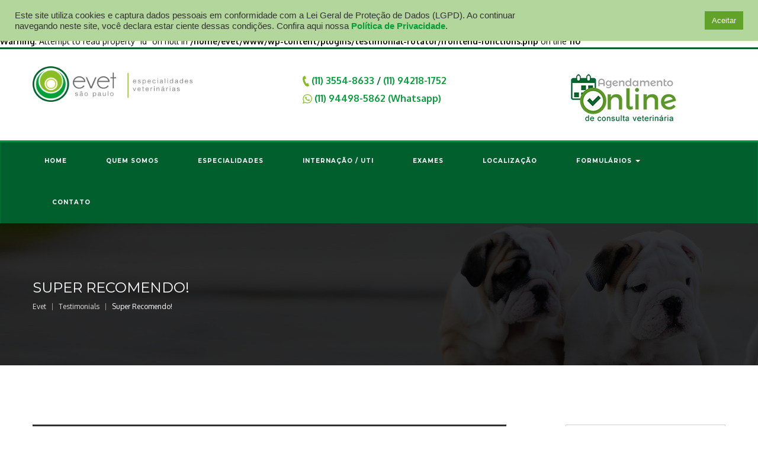

--- FILE ---
content_type: text/html; charset=UTF-8
request_url: https://evet.com.br/testimonials/1338/
body_size: 15074
content:
<!DOCTYPE html>

<!--[if lt IE 7 ]> <html class="ie6" lang="pt-BR"> <![endif]-->

<!--[if IE 7 ]>    <html class="ie7" lang="pt-BR"> <![endif]-->

<!--[if IE 8 ]>    <html class="ie8" lang="pt-BR"> <![endif]-->

<!--[if IE 9 ]>    <html class="ie9" lang="pt-BR"> <![endif]-->

<!--[if (gt IE 9)|!(IE)]><!--><html class="" lang="pt-BR"> <!--<![endif]-->



<!--<![endif]-->

<head>



	<meta charset="UTF-8">

	<meta name="viewport" content="width=device-width, initial-scale=1">



	<link rel="profile" href="http://gmpg.org/xfn/11">

	<link rel="pingback" href="https://evet.com.br/xmlrpc.php">



	<meta name='robots' content='index, follow, max-image-preview:large, max-snippet:-1, max-video-preview:-1' />
	<style>img:is([sizes="auto" i], [sizes^="auto," i]) { contain-intrinsic-size: 3000px 1500px }</style>
	
	<!-- This site is optimized with the Yoast SEO plugin v25.9 - https://yoast.com/wordpress/plugins/seo/ -->
	<title>Super recomendo! - Evet</title>
	<link rel="canonical" href="https://evet.com.br/testimonials/1338/" />
	<meta property="og:locale" content="pt_BR" />
	<meta property="og:type" content="article" />
	<meta property="og:title" content="Super recomendo! - Evet" />
<br />
<b>Warning</b>:  Undefined variable $post in <b>/home/evet/www/wp-content/plugins/testimonial-rotator/frontend-functions.php</b> on line <b>110</b><br />
<br />
<b>Warning</b>:  Attempt to read property "id" on null in <b>/home/evet/www/wp-content/plugins/testimonial-rotator/frontend-functions.php</b> on line <b>110</b><br />
	<meta property="og:description" content="Super recomendo! &quot;Atendimento de toda a equipe atenciosos e competentes!! Super recomendo!&quot; Ana Cristina Evet 2020-11-18T15:43:55-03:00 Ana Cristina &quot;Atendimento de toda a equipe atenciosos e competentes!! Super recomendo!&quot; https://evet.com.br/testimonials/1338/" />
	<meta property="og:url" content="https://evet.com.br/testimonials/1338/" />
	<meta property="og:site_name" content="Evet" />
	<meta property="article:publisher" content="https://www.facebook.com/especialistasvets/" />
	<meta property="article:modified_time" content="2020-11-18T18:47:28+00:00" />
	<meta name="twitter:card" content="summary_large_image" />
	<script type="application/ld+json" class="yoast-schema-graph">{"@context":"https://schema.org","@graph":[{"@type":"WebPage","@id":"https://evet.com.br/testimonials/1338/","url":"https://evet.com.br/testimonials/1338/","name":"Super recomendo! - Evet","isPartOf":{"@id":"https://evet.com.br/#website"},"datePublished":"2020-11-18T18:43:55+00:00","dateModified":"2020-11-18T18:47:28+00:00","breadcrumb":{"@id":"https://evet.com.br/testimonials/1338/#breadcrumb"},"inLanguage":"pt-BR","potentialAction":[{"@type":"ReadAction","target":["https://evet.com.br/testimonials/1338/"]}]},{"@type":"BreadcrumbList","@id":"https://evet.com.br/testimonials/1338/#breadcrumb","itemListElement":[{"@type":"ListItem","position":1,"name":"Início","item":"https://evet.com.br/"},{"@type":"ListItem","position":2,"name":"Testimonials","item":"https://evet.com.br/testimonials/"},{"@type":"ListItem","position":3,"name":"Super recomendo!"}]},{"@type":"WebSite","@id":"https://evet.com.br/#website","url":"https://evet.com.br/","name":"Evet Especialidades Veterinárias","description":"Clínica Veterinária Zona Oeste São Paulo SP","publisher":{"@id":"https://evet.com.br/#organization"},"potentialAction":[{"@type":"SearchAction","target":{"@type":"EntryPoint","urlTemplate":"https://evet.com.br/?s={search_term_string}"},"query-input":{"@type":"PropertyValueSpecification","valueRequired":true,"valueName":"search_term_string"}}],"inLanguage":"pt-BR"},{"@type":"Organization","@id":"https://evet.com.br/#organization","name":"Evet Especialidades Veterinárias","url":"https://evet.com.br/","logo":{"@type":"ImageObject","inLanguage":"pt-BR","@id":"https://evet.com.br/#/schema/logo/image/","url":"https://evet.com.br/wp-content/uploads/2018/03/logoevet.png","contentUrl":"https://evet.com.br/wp-content/uploads/2018/03/logoevet.png","width":333,"height":105,"caption":"Evet Especialidades Veterinárias"},"image":{"@id":"https://evet.com.br/#/schema/logo/image/"},"sameAs":["https://www.facebook.com/especialistasvets/"]}]}</script>
	<!-- / Yoast SEO plugin. -->


<link rel='dns-prefetch' href='//maps.googleapis.com' />
<link rel='dns-prefetch' href='//fonts.googleapis.com' />
<link rel="alternate" type="application/rss+xml" title="Feed para Evet &raquo;" href="https://evet.com.br/feed/" />
<link rel="alternate" type="application/rss+xml" title="Feed de comentários para Evet &raquo;" href="https://evet.com.br/comments/feed/" />
<script type="text/javascript">
/* <![CDATA[ */
window._wpemojiSettings = {"baseUrl":"https:\/\/s.w.org\/images\/core\/emoji\/16.0.1\/72x72\/","ext":".png","svgUrl":"https:\/\/s.w.org\/images\/core\/emoji\/16.0.1\/svg\/","svgExt":".svg","source":{"concatemoji":"https:\/\/evet.com.br\/wp-includes\/js\/wp-emoji-release.min.js?ver=6.8.3"}};
/*! This file is auto-generated */
!function(s,n){var o,i,e;function c(e){try{var t={supportTests:e,timestamp:(new Date).valueOf()};sessionStorage.setItem(o,JSON.stringify(t))}catch(e){}}function p(e,t,n){e.clearRect(0,0,e.canvas.width,e.canvas.height),e.fillText(t,0,0);var t=new Uint32Array(e.getImageData(0,0,e.canvas.width,e.canvas.height).data),a=(e.clearRect(0,0,e.canvas.width,e.canvas.height),e.fillText(n,0,0),new Uint32Array(e.getImageData(0,0,e.canvas.width,e.canvas.height).data));return t.every(function(e,t){return e===a[t]})}function u(e,t){e.clearRect(0,0,e.canvas.width,e.canvas.height),e.fillText(t,0,0);for(var n=e.getImageData(16,16,1,1),a=0;a<n.data.length;a++)if(0!==n.data[a])return!1;return!0}function f(e,t,n,a){switch(t){case"flag":return n(e,"\ud83c\udff3\ufe0f\u200d\u26a7\ufe0f","\ud83c\udff3\ufe0f\u200b\u26a7\ufe0f")?!1:!n(e,"\ud83c\udde8\ud83c\uddf6","\ud83c\udde8\u200b\ud83c\uddf6")&&!n(e,"\ud83c\udff4\udb40\udc67\udb40\udc62\udb40\udc65\udb40\udc6e\udb40\udc67\udb40\udc7f","\ud83c\udff4\u200b\udb40\udc67\u200b\udb40\udc62\u200b\udb40\udc65\u200b\udb40\udc6e\u200b\udb40\udc67\u200b\udb40\udc7f");case"emoji":return!a(e,"\ud83e\udedf")}return!1}function g(e,t,n,a){var r="undefined"!=typeof WorkerGlobalScope&&self instanceof WorkerGlobalScope?new OffscreenCanvas(300,150):s.createElement("canvas"),o=r.getContext("2d",{willReadFrequently:!0}),i=(o.textBaseline="top",o.font="600 32px Arial",{});return e.forEach(function(e){i[e]=t(o,e,n,a)}),i}function t(e){var t=s.createElement("script");t.src=e,t.defer=!0,s.head.appendChild(t)}"undefined"!=typeof Promise&&(o="wpEmojiSettingsSupports",i=["flag","emoji"],n.supports={everything:!0,everythingExceptFlag:!0},e=new Promise(function(e){s.addEventListener("DOMContentLoaded",e,{once:!0})}),new Promise(function(t){var n=function(){try{var e=JSON.parse(sessionStorage.getItem(o));if("object"==typeof e&&"number"==typeof e.timestamp&&(new Date).valueOf()<e.timestamp+604800&&"object"==typeof e.supportTests)return e.supportTests}catch(e){}return null}();if(!n){if("undefined"!=typeof Worker&&"undefined"!=typeof OffscreenCanvas&&"undefined"!=typeof URL&&URL.createObjectURL&&"undefined"!=typeof Blob)try{var e="postMessage("+g.toString()+"("+[JSON.stringify(i),f.toString(),p.toString(),u.toString()].join(",")+"));",a=new Blob([e],{type:"text/javascript"}),r=new Worker(URL.createObjectURL(a),{name:"wpTestEmojiSupports"});return void(r.onmessage=function(e){c(n=e.data),r.terminate(),t(n)})}catch(e){}c(n=g(i,f,p,u))}t(n)}).then(function(e){for(var t in e)n.supports[t]=e[t],n.supports.everything=n.supports.everything&&n.supports[t],"flag"!==t&&(n.supports.everythingExceptFlag=n.supports.everythingExceptFlag&&n.supports[t]);n.supports.everythingExceptFlag=n.supports.everythingExceptFlag&&!n.supports.flag,n.DOMReady=!1,n.readyCallback=function(){n.DOMReady=!0}}).then(function(){return e}).then(function(){var e;n.supports.everything||(n.readyCallback(),(e=n.source||{}).concatemoji?t(e.concatemoji):e.wpemoji&&e.twemoji&&(t(e.twemoji),t(e.wpemoji)))}))}((window,document),window._wpemojiSettings);
/* ]]> */
</script>
<style id='wp-emoji-styles-inline-css' type='text/css'>

	img.wp-smiley, img.emoji {
		display: inline !important;
		border: none !important;
		box-shadow: none !important;
		height: 1em !important;
		width: 1em !important;
		margin: 0 0.07em !important;
		vertical-align: -0.1em !important;
		background: none !important;
		padding: 0 !important;
	}
</style>
<link rel='stylesheet' id='wp-block-library-css' href='https://evet.com.br/wp-includes/css/dist/block-library/style.min.css?ver=6.8.3' type='text/css' media='all' />
<style id='classic-theme-styles-inline-css' type='text/css'>
/*! This file is auto-generated */
.wp-block-button__link{color:#fff;background-color:#32373c;border-radius:9999px;box-shadow:none;text-decoration:none;padding:calc(.667em + 2px) calc(1.333em + 2px);font-size:1.125em}.wp-block-file__button{background:#32373c;color:#fff;text-decoration:none}
</style>
<style id='global-styles-inline-css' type='text/css'>
:root{--wp--preset--aspect-ratio--square: 1;--wp--preset--aspect-ratio--4-3: 4/3;--wp--preset--aspect-ratio--3-4: 3/4;--wp--preset--aspect-ratio--3-2: 3/2;--wp--preset--aspect-ratio--2-3: 2/3;--wp--preset--aspect-ratio--16-9: 16/9;--wp--preset--aspect-ratio--9-16: 9/16;--wp--preset--color--black: #000000;--wp--preset--color--cyan-bluish-gray: #abb8c3;--wp--preset--color--white: #ffffff;--wp--preset--color--pale-pink: #f78da7;--wp--preset--color--vivid-red: #cf2e2e;--wp--preset--color--luminous-vivid-orange: #ff6900;--wp--preset--color--luminous-vivid-amber: #fcb900;--wp--preset--color--light-green-cyan: #7bdcb5;--wp--preset--color--vivid-green-cyan: #00d084;--wp--preset--color--pale-cyan-blue: #8ed1fc;--wp--preset--color--vivid-cyan-blue: #0693e3;--wp--preset--color--vivid-purple: #9b51e0;--wp--preset--gradient--vivid-cyan-blue-to-vivid-purple: linear-gradient(135deg,rgba(6,147,227,1) 0%,rgb(155,81,224) 100%);--wp--preset--gradient--light-green-cyan-to-vivid-green-cyan: linear-gradient(135deg,rgb(122,220,180) 0%,rgb(0,208,130) 100%);--wp--preset--gradient--luminous-vivid-amber-to-luminous-vivid-orange: linear-gradient(135deg,rgba(252,185,0,1) 0%,rgba(255,105,0,1) 100%);--wp--preset--gradient--luminous-vivid-orange-to-vivid-red: linear-gradient(135deg,rgba(255,105,0,1) 0%,rgb(207,46,46) 100%);--wp--preset--gradient--very-light-gray-to-cyan-bluish-gray: linear-gradient(135deg,rgb(238,238,238) 0%,rgb(169,184,195) 100%);--wp--preset--gradient--cool-to-warm-spectrum: linear-gradient(135deg,rgb(74,234,220) 0%,rgb(151,120,209) 20%,rgb(207,42,186) 40%,rgb(238,44,130) 60%,rgb(251,105,98) 80%,rgb(254,248,76) 100%);--wp--preset--gradient--blush-light-purple: linear-gradient(135deg,rgb(255,206,236) 0%,rgb(152,150,240) 100%);--wp--preset--gradient--blush-bordeaux: linear-gradient(135deg,rgb(254,205,165) 0%,rgb(254,45,45) 50%,rgb(107,0,62) 100%);--wp--preset--gradient--luminous-dusk: linear-gradient(135deg,rgb(255,203,112) 0%,rgb(199,81,192) 50%,rgb(65,88,208) 100%);--wp--preset--gradient--pale-ocean: linear-gradient(135deg,rgb(255,245,203) 0%,rgb(182,227,212) 50%,rgb(51,167,181) 100%);--wp--preset--gradient--electric-grass: linear-gradient(135deg,rgb(202,248,128) 0%,rgb(113,206,126) 100%);--wp--preset--gradient--midnight: linear-gradient(135deg,rgb(2,3,129) 0%,rgb(40,116,252) 100%);--wp--preset--font-size--small: 13px;--wp--preset--font-size--medium: 20px;--wp--preset--font-size--large: 36px;--wp--preset--font-size--x-large: 42px;--wp--preset--spacing--20: 0.44rem;--wp--preset--spacing--30: 0.67rem;--wp--preset--spacing--40: 1rem;--wp--preset--spacing--50: 1.5rem;--wp--preset--spacing--60: 2.25rem;--wp--preset--spacing--70: 3.38rem;--wp--preset--spacing--80: 5.06rem;--wp--preset--shadow--natural: 6px 6px 9px rgba(0, 0, 0, 0.2);--wp--preset--shadow--deep: 12px 12px 50px rgba(0, 0, 0, 0.4);--wp--preset--shadow--sharp: 6px 6px 0px rgba(0, 0, 0, 0.2);--wp--preset--shadow--outlined: 6px 6px 0px -3px rgba(255, 255, 255, 1), 6px 6px rgba(0, 0, 0, 1);--wp--preset--shadow--crisp: 6px 6px 0px rgba(0, 0, 0, 1);}:where(.is-layout-flex){gap: 0.5em;}:where(.is-layout-grid){gap: 0.5em;}body .is-layout-flex{display: flex;}.is-layout-flex{flex-wrap: wrap;align-items: center;}.is-layout-flex > :is(*, div){margin: 0;}body .is-layout-grid{display: grid;}.is-layout-grid > :is(*, div){margin: 0;}:where(.wp-block-columns.is-layout-flex){gap: 2em;}:where(.wp-block-columns.is-layout-grid){gap: 2em;}:where(.wp-block-post-template.is-layout-flex){gap: 1.25em;}:where(.wp-block-post-template.is-layout-grid){gap: 1.25em;}.has-black-color{color: var(--wp--preset--color--black) !important;}.has-cyan-bluish-gray-color{color: var(--wp--preset--color--cyan-bluish-gray) !important;}.has-white-color{color: var(--wp--preset--color--white) !important;}.has-pale-pink-color{color: var(--wp--preset--color--pale-pink) !important;}.has-vivid-red-color{color: var(--wp--preset--color--vivid-red) !important;}.has-luminous-vivid-orange-color{color: var(--wp--preset--color--luminous-vivid-orange) !important;}.has-luminous-vivid-amber-color{color: var(--wp--preset--color--luminous-vivid-amber) !important;}.has-light-green-cyan-color{color: var(--wp--preset--color--light-green-cyan) !important;}.has-vivid-green-cyan-color{color: var(--wp--preset--color--vivid-green-cyan) !important;}.has-pale-cyan-blue-color{color: var(--wp--preset--color--pale-cyan-blue) !important;}.has-vivid-cyan-blue-color{color: var(--wp--preset--color--vivid-cyan-blue) !important;}.has-vivid-purple-color{color: var(--wp--preset--color--vivid-purple) !important;}.has-black-background-color{background-color: var(--wp--preset--color--black) !important;}.has-cyan-bluish-gray-background-color{background-color: var(--wp--preset--color--cyan-bluish-gray) !important;}.has-white-background-color{background-color: var(--wp--preset--color--white) !important;}.has-pale-pink-background-color{background-color: var(--wp--preset--color--pale-pink) !important;}.has-vivid-red-background-color{background-color: var(--wp--preset--color--vivid-red) !important;}.has-luminous-vivid-orange-background-color{background-color: var(--wp--preset--color--luminous-vivid-orange) !important;}.has-luminous-vivid-amber-background-color{background-color: var(--wp--preset--color--luminous-vivid-amber) !important;}.has-light-green-cyan-background-color{background-color: var(--wp--preset--color--light-green-cyan) !important;}.has-vivid-green-cyan-background-color{background-color: var(--wp--preset--color--vivid-green-cyan) !important;}.has-pale-cyan-blue-background-color{background-color: var(--wp--preset--color--pale-cyan-blue) !important;}.has-vivid-cyan-blue-background-color{background-color: var(--wp--preset--color--vivid-cyan-blue) !important;}.has-vivid-purple-background-color{background-color: var(--wp--preset--color--vivid-purple) !important;}.has-black-border-color{border-color: var(--wp--preset--color--black) !important;}.has-cyan-bluish-gray-border-color{border-color: var(--wp--preset--color--cyan-bluish-gray) !important;}.has-white-border-color{border-color: var(--wp--preset--color--white) !important;}.has-pale-pink-border-color{border-color: var(--wp--preset--color--pale-pink) !important;}.has-vivid-red-border-color{border-color: var(--wp--preset--color--vivid-red) !important;}.has-luminous-vivid-orange-border-color{border-color: var(--wp--preset--color--luminous-vivid-orange) !important;}.has-luminous-vivid-amber-border-color{border-color: var(--wp--preset--color--luminous-vivid-amber) !important;}.has-light-green-cyan-border-color{border-color: var(--wp--preset--color--light-green-cyan) !important;}.has-vivid-green-cyan-border-color{border-color: var(--wp--preset--color--vivid-green-cyan) !important;}.has-pale-cyan-blue-border-color{border-color: var(--wp--preset--color--pale-cyan-blue) !important;}.has-vivid-cyan-blue-border-color{border-color: var(--wp--preset--color--vivid-cyan-blue) !important;}.has-vivid-purple-border-color{border-color: var(--wp--preset--color--vivid-purple) !important;}.has-vivid-cyan-blue-to-vivid-purple-gradient-background{background: var(--wp--preset--gradient--vivid-cyan-blue-to-vivid-purple) !important;}.has-light-green-cyan-to-vivid-green-cyan-gradient-background{background: var(--wp--preset--gradient--light-green-cyan-to-vivid-green-cyan) !important;}.has-luminous-vivid-amber-to-luminous-vivid-orange-gradient-background{background: var(--wp--preset--gradient--luminous-vivid-amber-to-luminous-vivid-orange) !important;}.has-luminous-vivid-orange-to-vivid-red-gradient-background{background: var(--wp--preset--gradient--luminous-vivid-orange-to-vivid-red) !important;}.has-very-light-gray-to-cyan-bluish-gray-gradient-background{background: var(--wp--preset--gradient--very-light-gray-to-cyan-bluish-gray) !important;}.has-cool-to-warm-spectrum-gradient-background{background: var(--wp--preset--gradient--cool-to-warm-spectrum) !important;}.has-blush-light-purple-gradient-background{background: var(--wp--preset--gradient--blush-light-purple) !important;}.has-blush-bordeaux-gradient-background{background: var(--wp--preset--gradient--blush-bordeaux) !important;}.has-luminous-dusk-gradient-background{background: var(--wp--preset--gradient--luminous-dusk) !important;}.has-pale-ocean-gradient-background{background: var(--wp--preset--gradient--pale-ocean) !important;}.has-electric-grass-gradient-background{background: var(--wp--preset--gradient--electric-grass) !important;}.has-midnight-gradient-background{background: var(--wp--preset--gradient--midnight) !important;}.has-small-font-size{font-size: var(--wp--preset--font-size--small) !important;}.has-medium-font-size{font-size: var(--wp--preset--font-size--medium) !important;}.has-large-font-size{font-size: var(--wp--preset--font-size--large) !important;}.has-x-large-font-size{font-size: var(--wp--preset--font-size--x-large) !important;}
:where(.wp-block-post-template.is-layout-flex){gap: 1.25em;}:where(.wp-block-post-template.is-layout-grid){gap: 1.25em;}
:where(.wp-block-columns.is-layout-flex){gap: 2em;}:where(.wp-block-columns.is-layout-grid){gap: 2em;}
:root :where(.wp-block-pullquote){font-size: 1.5em;line-height: 1.6;}
</style>
<link rel='stylesheet' id='contact-form-7-css' href='https://evet.com.br/wp-content/plugins/contact-form-7/includes/css/styles.css?ver=6.1.1' type='text/css' media='all' />
<link rel='stylesheet' id='cookie-law-info-css' href='https://evet.com.br/wp-content/plugins/cookie-law-info/legacy/public/css/cookie-law-info-public.css?ver=3.3.5' type='text/css' media='all' />
<link rel='stylesheet' id='cookie-law-info-gdpr-css' href='https://evet.com.br/wp-content/plugins/cookie-law-info/legacy/public/css/cookie-law-info-gdpr.css?ver=3.3.5' type='text/css' media='all' />
<link rel='stylesheet' id='petcare-toolkit-css' href='https://evet.com.br/wp-content/plugins/petcare-toolkit/lib/css/plugin.css?ver=1.0' type='text/css' media='all' />
<link rel='stylesheet' id='spam-protect-for-contact-form7-css' href='https://evet.com.br/wp-content/plugins/wp-contact-form-7-spam-blocker/frontend/css/spam-protect-for-contact-form7.css?ver=1.0.0' type='text/css' media='all' />
<link rel='stylesheet' id='testimonial-rotator-style-css' href='https://evet.com.br/wp-content/plugins/testimonial-rotator/testimonial-rotator-style.css?ver=6.8.3' type='text/css' media='all' />
<link rel='stylesheet' id='font-awesome-css' href='https://evet.com.br/wp-content/plugins/elementor/assets/lib/font-awesome/css/font-awesome.min.css?ver=4.7.0' type='text/css' media='all' />
<link rel='stylesheet' id='petcare-fonts-css' href='https://fonts.googleapis.com/css?family=Open+Sans%3A400%2C300%2C300italic%2C400italic%2C600%2C600italic%2C700%2C700italic%2C800%2C800italic%7CMontserrat%3A400%2C700%7COxygen%3A400%2C300%2C700%7CLato%3A400%2C100%2C100italic%2C300%2C300italic%2C400italic%2C700%2C700italic%2C900%2C900italic&#038;subset=latin%2Clatin-ext&#038;ver=6.8.3' type='text/css' media='all' />
<!--[if lt IE 9]>
<link rel='stylesheet' id='ie-css-css' href='https://evet.com.br/wp-content/themes/petcare/css/ie.css?ver=6.8.3' type='text/css' media='all' />
<![endif]-->
<link rel='stylesheet' id='dashicons-css' href='https://evet.com.br/wp-includes/css/dashicons.min.css?ver=6.8.3' type='text/css' media='all' />
<link rel='stylesheet' id='petcare-lib-css' href='https://evet.com.br/wp-content/themes/petcare/css/lib.css?ver=6.8.3' type='text/css' media='all' />
<link rel='stylesheet' id='petcare-stylesheet-css' href='https://evet.com.br/wp-content/themes/petcare/style.css?ver=6.8.3' type='text/css' media='all' />
<link rel='stylesheet' id='bsf-Defaults-css' href='https://evet.com.br/wp-content/uploads/smile_fonts/Defaults/Defaults.css?ver=3.21.1' type='text/css' media='all' />
<!--n2css--><!--n2js--><script type="text/javascript" src="https://evet.com.br/wp-includes/js/jquery/jquery.min.js?ver=3.7.1" id="jquery-core-js"></script>
<script type="text/javascript" src="https://evet.com.br/wp-includes/js/jquery/jquery-migrate.min.js?ver=3.4.1" id="jquery-migrate-js"></script>
<script type="text/javascript" id="cookie-law-info-js-extra">
/* <![CDATA[ */
var Cli_Data = {"nn_cookie_ids":[],"cookielist":[],"non_necessary_cookies":[],"ccpaEnabled":"","ccpaRegionBased":"","ccpaBarEnabled":"","strictlyEnabled":["necessary","obligatoire"],"ccpaType":"gdpr","js_blocking":"1","custom_integration":"","triggerDomRefresh":"","secure_cookies":""};
var cli_cookiebar_settings = {"animate_speed_hide":"500","animate_speed_show":"500","background":"#b3d69c","border":"#b1a6a6c2","border_on":"","button_1_button_colour":"#61a229","button_1_button_hover":"#4e8221","button_1_link_colour":"#fff","button_1_as_button":"1","button_1_new_win":"","button_2_button_colour":"#333","button_2_button_hover":"#292929","button_2_link_colour":"#444","button_2_as_button":"","button_2_hidebar":"","button_3_button_colour":"#3566bb","button_3_button_hover":"#2a5296","button_3_link_colour":"#fff","button_3_as_button":"1","button_3_new_win":"","button_4_button_colour":"#000","button_4_button_hover":"#000000","button_4_link_colour":"#333333","button_4_as_button":"","button_7_button_colour":"#61a229","button_7_button_hover":"#4e8221","button_7_link_colour":"#fff","button_7_as_button":"1","button_7_new_win":"","font_family":"Helvetica, Arial, sans-serif","header_fix":"1","notify_animate_hide":"1","notify_animate_show":"","notify_div_id":"#cookie-law-info-bar","notify_position_horizontal":"right","notify_position_vertical":"top","scroll_close":"","scroll_close_reload":"","accept_close_reload":"","reject_close_reload":"","showagain_tab":"","showagain_background":"#fff","showagain_border":"#000","showagain_div_id":"#cookie-law-info-again","showagain_x_position":"100px","text":"#333333","show_once_yn":"","show_once":"10000","logging_on":"","as_popup":"","popup_overlay":"1","bar_heading_text":"","cookie_bar_as":"banner","popup_showagain_position":"bottom-right","widget_position":"left"};
var log_object = {"ajax_url":"https:\/\/evet.com.br\/wp-admin\/admin-ajax.php"};
/* ]]> */
</script>
<script type="text/javascript" src="https://evet.com.br/wp-content/plugins/cookie-law-info/legacy/public/js/cookie-law-info-public.js?ver=3.3.5" id="cookie-law-info-js"></script>
<script type="text/javascript" src="https://maps.googleapis.com/maps/api/js?v=3.exp&amp;ver=6.8.3" id="gmap-api-js"></script>
<script type="text/javascript" src="https://evet.com.br/wp-content/plugins/petcare-toolkit/lib/js/plugin.js?ver=1.0" id="petcare-toolkit-js"></script>
<script type="text/javascript" src="https://evet.com.br/wp-content/plugins/wp-contact-form-7-spam-blocker/frontend/js/spam-protect-for-contact-form7.js?ver=1.0.0" id="spam-protect-for-contact-form7-js"></script>
<script type="text/javascript" src="https://evet.com.br/wp-content/plugins/testimonial-rotator/js/jquery.cycletwo.js?ver=6.8.3" id="cycletwo-js"></script>
<script type="text/javascript" src="https://evet.com.br/wp-content/plugins/testimonial-rotator/js/jquery.cycletwo.addons.js?ver=6.8.3" id="cycletwo-addons-js"></script>
<script type="text/javascript" id="petcare-likes-public-js-js-extra">
/* <![CDATA[ */
var simpleLikes = {"ajaxurl":"https:\/\/evet.com.br\/wp-admin\/admin-ajax.php","like":"Like","unlike":"Unlike"};
/* ]]> */
</script>
<script type="text/javascript" src="https://evet.com.br/wp-content/themes/petcare/include/postlike/simple-likes-public.js?ver=0.5" id="petcare-likes-public-js-js"></script>
<script type="text/javascript" src="https://evet.com.br/wp-content/themes/petcare/js/html5/respond.min.js?ver=6.8.3" id="respond-min-js"></script>
<script type="text/javascript" src="https://evet.com.br/wp-content/themes/petcare/js/lib.js?ver=6.8.3" id="petcare-lib-js"></script>
<script type="text/javascript" src="https://evet.com.br/wp-content/themes/petcare/js/functions.js?ver=6.8.3" id="petcare-functions-js"></script>
<script></script><link rel="https://api.w.org/" href="https://evet.com.br/wp-json/" /><link rel="EditURI" type="application/rsd+xml" title="RSD" href="https://evet.com.br/xmlrpc.php?rsd" />
<meta name="generator" content="WordPress 6.8.3" />
<link rel='shortlink' href='https://evet.com.br/?p=1338' />
<link rel="alternate" title="oEmbed (JSON)" type="application/json+oembed" href="https://evet.com.br/wp-json/oembed/1.0/embed?url=https%3A%2F%2Fevet.com.br%2Ftestimonials%2F1338%2F" />
<link rel="alternate" title="oEmbed (XML)" type="text/xml+oembed" href="https://evet.com.br/wp-json/oembed/1.0/embed?url=https%3A%2F%2Fevet.com.br%2Ftestimonials%2F1338%2F&#038;format=xml" />

		<!-- GA Google Analytics @ https://m0n.co/ga -->
		<script>
			(function(i,s,o,g,r,a,m){i['GoogleAnalyticsObject']=r;i[r]=i[r]||function(){
			(i[r].q=i[r].q||[]).push(arguments)},i[r].l=1*new Date();a=s.createElement(o),
			m=s.getElementsByTagName(o)[0];a.async=1;a.src=g;m.parentNode.insertBefore(a,m)
			})(window,document,'script','https://www.google-analytics.com/analytics.js','ga');
			ga('create', 'UA-120814411-1', 'auto');
			ga('set', 'forceSSL', true);
			ga('send', 'pageview');
		</script>

	<!-- Google Tag Manager -->
<script>(function(w,d,s,l,i){w[l]=w[l]||[];w[l].push({'gtm.start':
new Date().getTime(),event:'gtm.js'});var f=d.getElementsByTagName(s)[0],
j=d.createElement(s),dl=l!='dataLayer'?'&l='+l:'';j.async=true;j.src=
'https://www.googletagmanager.com/gtm.js?id='+i+dl;f.parentNode.insertBefore(j,f);
})(window,document,'script','dataLayer','GTM-PN9R2SV');</script>
<!-- End Google Tag Manager --><meta name="generator" content="Elementor 3.31.5; features: additional_custom_breakpoints, e_element_cache; settings: css_print_method-external, google_font-enabled, font_display-auto">
<style type="text/css">.recentcomments a{display:inline !important;padding:0 !important;margin:0 !important;}</style>			<style>
				.e-con.e-parent:nth-of-type(n+4):not(.e-lazyloaded):not(.e-no-lazyload),
				.e-con.e-parent:nth-of-type(n+4):not(.e-lazyloaded):not(.e-no-lazyload) * {
					background-image: none !important;
				}
				@media screen and (max-height: 1024px) {
					.e-con.e-parent:nth-of-type(n+3):not(.e-lazyloaded):not(.e-no-lazyload),
					.e-con.e-parent:nth-of-type(n+3):not(.e-lazyloaded):not(.e-no-lazyload) * {
						background-image: none !important;
					}
				}
				@media screen and (max-height: 640px) {
					.e-con.e-parent:nth-of-type(n+2):not(.e-lazyloaded):not(.e-no-lazyload),
					.e-con.e-parent:nth-of-type(n+2):not(.e-lazyloaded):not(.e-no-lazyload) * {
						background-image: none !important;
					}
				}
			</style>
			<meta name="generator" content="Powered by WPBakery Page Builder - drag and drop page builder for WordPress."/>
<link rel="icon" href="https://evet.com.br/wp-content/uploads/2021/01/cropped-favicon512-32x32.png" sizes="32x32" />
<link rel="icon" href="https://evet.com.br/wp-content/uploads/2021/01/cropped-favicon512-192x192.png" sizes="192x192" />
<link rel="apple-touch-icon" href="https://evet.com.br/wp-content/uploads/2021/01/cropped-favicon512-180x180.png" />
<meta name="msapplication-TileImage" content="https://evet.com.br/wp-content/uploads/2021/01/cropped-favicon512-270x270.png" />
		<style type="text/css" id="wp-custom-css">
			.botao.green {
	border-radius: 0;
}

html, body{
    overflow-x: hidden; 
}

.grecaptcha-badge {
   opacity: 0;
   visibility: hidden;
}

.menu-item {
	font-size: 10px;
	font-weight: bold;
}

.dropdown-menu a {
	text-transform: none !important;
	font-size: 11px !important;
	line-height: 1.5 !important;
	margin-top: 10px;
	margin-bottom: 10px;
}


@media only screen and (min-width: 319px) and (max-width: 767px) {	
	.location, .time-scheduled, .phone {
		padding-left: 135px !important;
	}
}		</style>
		<noscript><style> .wpb_animate_when_almost_visible { opacity: 1; }</style></noscript>


</head>



<body class="wp-singular testimonial-template-default single single-testimonial postid-1338 wp-theme-petcare singular wpb-js-composer js-comp-ver-8.6.1 vc_responsive elementor-default elementor-kit-1080" data-offset="200" data-spy="scroll" data-target=".primary-navigation">



	


	<a id="top"></a>



	<header class="header-main">



		<div class="top-header container-fluid no-padding">

	

			<div class="col-md-4 col-sm-4 col-xs-4 no-padding color-red"></div>

			<div class="col-md-4 col-sm-4 col-xs-4 no-padding color-green"></div>

			<div class="col-md-4 col-sm-4 col-xs-4 no-padding color-yellow"></div>



			<div class="container">

			

				<div class="row">



					<div class="col-md-8 col-sm-8 col-xs-6">

						<p> <a href="mailto:"></a></p>

					</div>

					

					<div class="social col-md-4 col-sm-4 col-xs-6 pull-right">

						

						
						

					</div>

					

				</div>

				

			</div>

			

		</div>

		

		<div class="middle-header container-fluid no-padding">



			<div class="container">

			

				<div class="row">

				

					<div class="col-md-3 logo-block pull-left">

						<a class="image-logo" href="https://evet.com.br/"><img src="https://evet.com.br/wp-content/uploads/2018/02/logo-evet.png" alt=""/></a>
					</div>



					<div class="col-sm-9 pull-left">



						<!--<div id="slidepanel">-->

							
								<div class="location">
                                
									<p><img src="https://evet.com.br/wp-content/uploads/2018/03/tel.png" /> <a href="tel:+551135548633">(11) 3554-8633</a> / <a href="tel:+5511942181752">(11) 94218-1752</a></p><p>&nbsp;</p><p><img src="https://evet.com.br/wp-content/uploads/2018/03/whats.png" /> <a href="https://wa.me/5511944985862" target="_blank">(11) 94498-5862 (Whatsapp)</a></p>

									<!--<img src="/icon/location-ic.png" alt="Location" />-->

									<p><span></span></p>

								</div>

								
							
							
								<div class="phone">

								<p><a href="#" data-toggle="modal" data-target="#appointment_form"><img src="https://evet.com.br/wp-content/uploads/2018/03/agendamento-consultas.png" /></a>

									<!--<p><span></span></p>-->

								</div>

								
						<!--</div>-->

						

						<div id="loginpanel" class="slidepanel-btn">

							<div id="toggle" class="right">

								<!--<a href="#slidepanel" id="slideit"><i class="fo-icons fa fa-inbox"></i></a>

								<a href="#slidepanel" id="closeit"><i class="fo-icons fa fa-close"></i></a>-->

							</div>

						</div>

						
						

					</div>

					

				</div>

				

			</div>

			

		</div>

		

		<nav class="navbar ow-navigation">

		

			<div class="container">

			

				<div class="navbar-header">

				

					<button type="button" class="navbar-toggle collapsed" data-toggle="collapse" data-target="#navbar" aria-expanded="false" aria-controls="navbar">

						<span class="sr-only">Toggle navigation</span>

						<span class="icon-bar"></span>

						<span class="icon-bar"></span>

						<span class="icon-bar"></span>

					</button>

					

				</div>

				

				<div id="navbar" class="navbar-collapse collapse">

					<ul id="menu-main-menu" class="nav navbar-nav"><li id="menu-item-246" class="menu-item menu-item-type-post_type menu-item-object-page menu-item-home menu-item-246"><a title="Home" href="https://evet.com.br/">Home</a></li>
<li id="menu-item-247" class="menu-item menu-item-type-post_type menu-item-object-page menu-item-247"><a title="Quem Somos" href="https://evet.com.br/quem-somos/">Quem Somos</a></li>
<li id="menu-item-471" class="menu-item menu-item-type-post_type menu-item-object-page menu-item-471"><a title="Especialidades" href="https://evet.com.br/especialidades/">Especialidades</a></li>
<li id="menu-item-633" class="menu-item menu-item-type-post_type menu-item-object-page menu-item-633"><a title="Internação / UTI" href="https://evet.com.br/internacao-uti/">Internação / UTI</a></li>
<li id="menu-item-656" class="menu-item menu-item-type-post_type menu-item-object-page menu-item-656"><a title="Exames" href="https://evet.com.br/exames/">Exames</a></li>
<li id="menu-item-686" class="menu-item menu-item-type-post_type menu-item-object-page menu-item-686"><a title="Localização" href="https://evet.com.br/localizacao/">Localização</a></li>
<li id="menu-item-2133" class="menu-item menu-item-type-custom menu-item-object-custom menu-item-has-children menu-item-2133 dropdown"><a title="Formulários" class="dropdown-toggle" aria-haspopup="true">Formulários <span class="caret"></span></a><i class='ddl-switch fa fa-angle-down'></i>

<ul role="menu" class=" dropdown-menu">
	<li id="menu-item-3042" class="menu-item menu-item-type-post_type menu-item-object-page menu-item-3042"><a title="Encaminhamento para Consulta com Especialista ou Telemedicina" href="https://evet.com.br/encaminhamento-especialista-telemedicina/">Encaminhamento para Consulta com Especialista ou Telemedicina</a></li>
	<li id="menu-item-2150" class="menu-item menu-item-type-post_type menu-item-object-page menu-item-2150"><a title="Encaminhamento para Procedimentos" href="https://evet.com.br/encaminhamento-para-procedimentos/">Encaminhamento para Procedimentos</a></li>
	<li id="menu-item-2137" class="menu-item menu-item-type-post_type menu-item-object-page menu-item-2137"><a title="Encaminhamento para Internação" href="https://evet.com.br/encaminhamento-para-internacao/">Encaminhamento para Internação</a></li>
</ul>
</li>
<li id="menu-item-639" class="menu-item menu-item-type-post_type menu-item-object-page menu-item-639"><a title="Contato" href="https://evet.com.br/contato/">Contato</a></li>
</ul>				

				</div>

				

				<!--<a href="#" data-toggle="modal" data-target="#appointment_form">Agendar Consulta</a>-->

				

			</div>

			

		</nav>

		

	</header>



	<div class="modal fade" id="appointment_form" tabindex="-1" role="dialog">



		<div class="modal-dialog" role="document">



			<div class="modal-content">



				<button type="button" class="close" data-dismiss="modal" aria-label="Close">

					<span aria-hidden="true">&times;</span>

				</button>



				<div class="modal-body">

					
<div class="wpcf7 no-js" id="wpcf7-f4-o1" lang="en-US" dir="ltr" data-wpcf7-id="4">
<div class="screen-reader-response"><p role="status" aria-live="polite" aria-atomic="true"></p> <ul></ul></div>
<form action="/testimonials/1338/#wpcf7-f4-o1" method="post" class="wpcf7-form init" aria-label="Contact form" novalidate="novalidate" data-status="init">
<fieldset class="hidden-fields-container"><input type="hidden" name="_wpcf7" value="4" /><input type="hidden" name="_wpcf7_version" value="6.1.1" /><input type="hidden" name="_wpcf7_locale" value="en_US" /><input type="hidden" name="_wpcf7_unit_tag" value="wpcf7-f4-o1" /><input type="hidden" name="_wpcf7_container_post" value="0" /><input type="hidden" name="_wpcf7_posted_data_hash" value="" /><input type="hidden" name="_wpcf7dtx_version" value="5.0.3" /><input type="hidden" name="_wpcf7_recaptcha_response" value="" />
</fieldset>
<div class="wpcf7-response-output" aria-hidden="true"></div>
<div class="appointment-form">
	<div class="col-md-4 col-sm-4">
		<p><span class="wpcf7-form-control-wrap" data-name="text-nomeanimal"><input size="40" maxlength="400" class="wpcf7-form-control wpcf7-text wpcf7-validates-as-required form-control" aria-required="true" aria-invalid="false" placeholder="Nome do Animal" value="" type="text" name="text-nomeanimal" /></span>
		</p>
	</div>
	<div class="col-md-4 col-sm-4">
		<p><span class="wpcf7-form-control-wrap" data-name="text-especie"><input size="40" maxlength="400" class="wpcf7-form-control wpcf7-text wpcf7-validates-as-required form-control" aria-required="true" aria-invalid="false" placeholder="Espécie" value="" type="text" name="text-especie" /></span>
		</p>
	</div>
	<div class="col-md-4 col-sm-4">
		<p><span class="wpcf7-form-control-wrap" data-name="text-nomeresponsavel"><input size="40" maxlength="400" class="wpcf7-form-control wpcf7-text wpcf7-validates-as-required form-control" aria-required="true" aria-invalid="false" placeholder="Nome do Responsável" value="" type="text" name="text-nomeresponsavel" /></span>
		</p>
	</div>
	<div class="col-md-4 col-sm-4">
		<p><span class="wpcf7-form-control-wrap" data-name="email-field"><input size="40" maxlength="400" class="wpcf7-form-control wpcf7-email wpcf7-validates-as-required wpcf7-text wpcf7-validates-as-email form-control" aria-required="true" aria-invalid="false" placeholder="Email" value="" type="email" name="email-field" /></span>
		</p>
	</div>
	<div class="col-md-4 col-sm-4">
		<p><span class="wpcf7-form-control-wrap" data-name="text-telefone"><input size="40" maxlength="400" class="wpcf7-form-control wpcf7-text wpcf7-validates-as-required form-control" aria-required="true" aria-invalid="false" placeholder="Telefone" value="" type="text" name="text-telefone" /></span>
		</p>
	</div>
	<div class="col-md-12 col-sm-12 col-xs-12">
		<p><span class="wpcf7-form-control-wrap" data-name="your-message"><textarea cols="40" rows="7" maxlength="2000" class="wpcf7-form-control wpcf7-textarea wpcf7-validates-as-required form-control" aria-required="true" aria-invalid="false" placeholder="Alguma observação do seu animal que devemos saber?" name="your-message"></textarea></span>
		</p>
	</div>
	<p><input class="wpcf7-form-control wpcf7-submit has-spinner btn btn-default" type="submit" value="Agendar Consulta" />
	</p>
<span class="wpcf7-form-control-wrap page-title" data-name="page-title"><input type="hidden" name="page-title" class="wpcf7-form-control wpcf7-hidden wpcf7dtx wpcf7dtx-hidden" aria-invalid="false" value="Super recomendo!"></span>
</div><p style="display: none !important;" class="akismet-fields-container" data-prefix="_wpcf7_ak_"><label>&#916;<textarea name="_wpcf7_ak_hp_textarea" cols="45" rows="8" maxlength="100"></textarea></label><input type="hidden" id="ak_js_1" name="_wpcf7_ak_js" value="226"/><script>document.getElementById( "ak_js_1" ).setAttribute( "value", ( new Date() ).getTime() );</script></p>
</form>
</div>

				</div>



			</div>



		</div>



	</div>



	
		<div class="container-fluid no-padding page-banner" style="background-image: url(https://evet.com.br/wp-content/themes/petcare/images/blog/banner-1.jpg);">



			<div class="container">



				<div class="banner-heading">



					<h3>

						Super recomendo!
					</h3>

					
						<div class="breadcrumb">

							<!-- Breadcrumb NavXT 7.4.1 -->
<span property="itemListElement" typeof="ListItem"><a property="item" typeof="WebPage" title="Go to Evet." href="https://evet.com.br" class="home" ><span property="name">Evet</span></a><meta property="position" content="1"></span> &gt; <span property="itemListElement" typeof="ListItem"><a property="item" typeof="WebPage" title="Go to Testimonials." href="https://evet.com.br/testimonials/" class="archive post-testimonial-archive" ><span property="name">Testimonials</span></a><meta property="position" content="2"></span> &gt; <span property="itemListElement" typeof="ListItem"><span property="name" class="post post-testimonial current-item">Super recomendo!</span><meta property="url" content="https://evet.com.br/testimonials/1338/"><meta property="position" content="3"></span>
						</div>

						
					

				</div>

				

			</div>



		</div>

		<main id="main" class="site-main page_spacing">

	<div class="container no-padding">

		<div class="content-area blog-list content-left col-md-9 col-sm-8">
			<article id="post-1338" class="post-1338 testimonial type-testimonial status-publish hentry">

	
	
	<!-- Post Content -->
	<div class="post-content">

		<div class="post-meta">

			<div class="post-date">
				<a href="https://evet.com.br/testimonials/1338/"><span>nov</span>
				<span>18</span></a>
			</div>

			<div class="post-comment">
				<i><img src="https://evet.com.br/wp-content/themes/petcare/images/icon/comment.png" alt="Comment" /></i>
				<a href="https://evet.com.br/testimonials/1338/#respond">0</a>
			</div>

			<div class="post-like">
				<i><img src="https://evet.com.br/wp-content/themes/petcare/images/icon/blog-like.png" alt="Comment" /></i>
				<span class="sl-wrapper"><a href="https://evet.com.br/wp-admin/admin-ajax.php?action=petcare_process_simple_like&amp;nonce=5dfd40c894&amp;post_id=1338&amp;disabled=true&amp;is_comment=0" class="sl-button sl-button-1338" data-nonce="5dfd40c894" data-post-id="1338" data-iscomment="0" title="Like"><span class="sl-icon"><i class="fa fa-heart-o"></i></span><span class="sl-count">104</span></a><span class="sl-loader"></span></span>			</div>

			<!--div class="post-share pull-right">
				<a href="#"><i class="fa fa-reply"></i>Reply</a>
				<a href="#"><i><img src="https://evet.com.br/wp-content/themes/petcare/images/icon/share.png" alt="Comment" /></i>Share</a>
			</div-->

		</div>

		<h3 class="entry-title">Super recomendo!</h3>
		<div class="entry-content">

			<div class="testimonial_rotator template-headlined"><div class="testimonial_rotator testimonial_rotator_single template-headlined hreview itemreviewed item  cf-tr">
<h2 class="testimonial_rotator_slide_title">Super recomendo!</h2>
<hr class="headlined_hr"><div class="text testimonial_rotator_description">
<div class="testimonial_rotator_quote">
"Atendimento de toda a equipe atenciosos e competentes!! Super recomendo!"</div>
<div class="testimonial_rotator_author_info cf-tr">
<p>Ana Cristina</p>
</div>
</div>
	<div class="testimonial_rotator_microdata">
	<div class="item"><div class="fn">Evet</div></div>
	<div class="dtreviewed"> 2020-11-18T15:43:55-03:00</div>	<div class="reviewer"> 	<div class="fn"> <p>Ana Cristina</p>
</div>	</div>"Atendimento de toda a equipe atenciosos e competentes!! Super recomendo!"	<div class="summary"> </div>	<div class="permalink"> https://evet.com.br/testimonials/1338/</div>	</div><!-- .testimonial_rotator_microdata -->
</div>
</div>
		</div>

		<div class="entry-footer">

			<div class="post-admin">
			
				<i><img src="https://evet.com.br/wp-content/themes/petcare/images/icon/admin-ic.png" alt="admin-ic" /></i>Posted by<a href="https://evet.com.br/author/master/" class="url fn n">master</a>
			
			</div>

			
		</div>

	</div>

</article>

<div class="clearfix"></div>		</div>

			<div class="widget-area col-md-3 col-sm-4 col-xs-12 sidebar-right sidebar-1">
		<aside id="search-2" class="widget widget_search"><form method="get" id="searchform" class="searchform" action="https://evet.com.br/" >
	<div class="input-group">
	<input type="text" name="s" id="s" placeholder="Type Your Query Here..." class="form-control" required>
	<span class="input-group-btn">
		<button class="btn btn-default" type="submit"><i class="fa fa-search"></i></button>
	</span>
	</div><!-- /input-group -->
	</form></aside><aside id="recent-comments-2" class="widget widget_recent_comments"><div class="widget-title"><h2>Comentários</h2></div><ul id="recentcomments"></ul></aside><aside id="archives-2" class="widget widget_archive"><div class="widget-title"><h2>Arquivos</h2></div>
			<ul>
							</ul>

			</aside><aside id="categories-2" class="widget widget_categories"><div class="widget-title"><h2>Categorias</h2></div>
			<ul>
				<li class="cat-item-none">Nenhuma categoria</li>			</ul>

			</aside><aside id="meta-2" class="widget widget_meta"><div class="widget-title"><h2>Meta</h2></div>
		<ul>
						<li><a rel="nofollow" href="https://evet.com.br/gerenciar/">Acessar</a></li>
			<li><a href="https://evet.com.br/feed/">Feed de posts</a></li>
			<li><a href="https://evet.com.br/comments/feed/">Feed de comentários</a></li>

			<li><a href="https://br.wordpress.org/">WordPress.org</a></li>
		</ul>

		</aside>	</div><!-- End Sidebar -->
	
	</div><!-- .container /- -->

</main><!-- .site-main -->




	


	<footer class="footer-main">



		<div class="container">



			<div class="row">



				
					<div class="col-md-4 col-sm-6">

						<aside id="media_image-2" class="widget widget_media_image"><img width="300" height="67" src="https://evet.com.br/wp-content/uploads/2018/03/logo-footer-300x67.png" class="image wp-image-435  attachment-medium size-medium" alt="" style="max-width: 100%; height: auto;" decoding="async" /></aside><aside id="custom_html-2" class="widget_text widget widget_custom_html"><div class="textwidget custom-html-widget"><p><img src="https://evet.com.br/wp-content/uploads/2018/03/tel-1.png"/>&nbsp; <a href="tel:551135548633">(11) 3554-8633</a></p>
<p><img src="https://evet.com.br/wp-content/uploads/2018/03/whats-1.png"/>&nbsp;  <a href="https://wa.me/5511942181752" target="_blank">(11) 94218-1752</a></p>
<p><img src="https://evet.com.br/wp-content/uploads/2018/03/local.png"/>&nbsp;  Rua Bairi, 158 - Alto da Lapa - Zona Oeste - São Paulo/SP<br>
A clínica está localizada próxima as regiões da Lapa, Pinheiros, Alto de Pinheiros, Vila Leopoldina e Vila Madalena.</p></div></aside>
					</div>

					


				
					<div class="col-md-4 col-sm-6">

						<aside id="custom_html-3" class="widget_text widget widget_custom_html"><div class="textwidget custom-html-widget"><ul>
<li><a href="https://evet.com.br">Home</a></li>
<li><a href="https://evet.com.br">Quem Somos</a></li>
<li><a href="https://evet.com.br/especialidades">Especialidades</a></li>
<li><a href="https://evet.com.br/internacao-uti">Internação / UTI</a></li>
<li><a href="https://evet.com.br/exames">Exames</a></li>
<li><a href="https://evet.com.br/localizacao">Localização</a></li>
<li><a href="https://evet.com.br/encaminhamento-para-procedimentos/">Encaminhamento para Procedimentos</a></li>
<li><a href="https://evet.com.br/encaminhamento-para-internacao/">Encaminhamento para Internação</a></li>
<li><a href="https://evet.com.br/contato">Contato	</a></li>
</ul>
</div></aside><aside id="social_icons-2" class="widget widget_social_icons">
		<ul>
			<li><a target="_blank" href="https://www.facebook.com/evetveterinarios"><img alt="ftr" src="https://evet.com.br/wp-content/plugins/petcare-toolkit/lib/images/ftr-fb.png"></a></li>						<li><a target="_blank" href="https://www.instagram.com/evet_veterinarios/"><img alt="ftr" src="https://evet.com.br/wp-content/plugins/petcare-toolkit/lib/images/ftr-tumbler.png"></a></li>											</ul>

		</aside>
					</div>

					


				
					<div class="col-md-4 col-sm-6">

						<aside id="text-2" class="widget widget_text"><div class="widget-title"><h2>Horário de Funcionamento</h2></div>			<div class="textwidget"><p>Segunda a Sexta das 8:00 às 20:00</p>
<p>Sábado das 8:00 às 18:00</p>
<p>Exames:<br />
Segunda a Sexta das 8:00 às 20:00</p>
<p>Finais de semana e feriados das 10:00 às 17:00</p>
</div>
		</aside><aside id="text-3" class="widget widget_text"><div class="widget-title"><h2>Atendimento Emergencial 24h</h2></div>			<div class="textwidget"></div>
		</aside>
					</div>

					


			</div>



		</div>



		<div class="bottom-footer container-fluid no-padding">		



			<div class="container">



				<div class="row">



										

					<div class="col-md-7 pull-right">

						<div class="copyright"></div>

					</div>

				</div>

			</div>

		</div>

	</footer>



	<script type="speculationrules">
{"prefetch":[{"source":"document","where":{"and":[{"href_matches":"\/*"},{"not":{"href_matches":["\/wp-*.php","\/wp-admin\/*","\/wp-content\/uploads\/*","\/wp-content\/*","\/wp-content\/plugins\/*","\/wp-content\/themes\/petcare\/*","\/*\\?(.+)"]}},{"not":{"selector_matches":"a[rel~=\"nofollow\"]"}},{"not":{"selector_matches":".no-prefetch, .no-prefetch a"}}]},"eagerness":"conservative"}]}
</script>
<!--googleoff: all--><div id="cookie-law-info-bar" data-nosnippet="true"><span><div class="cli-bar-container cli-style-v2"><div class="cli-bar-message">Este site utiliza cookies e captura dados pessoais em conformidade com a Lei Geral de Proteção de Dados (LGPD). Ao continuar navegando neste site, você declara estar ciente dessas condições. Confira aqui nossa <b><a href="https://evet.com.br/politica-de-privacidade/">Política de Privacidade</a></b>.<br />
</div><div class="cli-bar-btn_container"><a role='button' data-cli_action="accept" id="cookie_action_close_header" class="medium cli-plugin-button cli-plugin-main-button cookie_action_close_header cli_action_button wt-cli-accept-btn">Aceitar</a></div></div></span></div><div id="cookie-law-info-again" data-nosnippet="true"><span id="cookie_hdr_showagain">Manage consent</span></div><div class="cli-modal" data-nosnippet="true" id="cliSettingsPopup" tabindex="-1" role="dialog" aria-labelledby="cliSettingsPopup" aria-hidden="true">
  <div class="cli-modal-dialog" role="document">
	<div class="cli-modal-content cli-bar-popup">
		  <button type="button" class="cli-modal-close" id="cliModalClose">
			<svg class="" viewBox="0 0 24 24"><path d="M19 6.41l-1.41-1.41-5.59 5.59-5.59-5.59-1.41 1.41 5.59 5.59-5.59 5.59 1.41 1.41 5.59-5.59 5.59 5.59 1.41-1.41-5.59-5.59z"></path><path d="M0 0h24v24h-24z" fill="none"></path></svg>
			<span class="wt-cli-sr-only">Fechar</span>
		  </button>
		  <div class="cli-modal-body">
			<div class="cli-container-fluid cli-tab-container">
	<div class="cli-row">
		<div class="cli-col-12 cli-align-items-stretch cli-px-0">
			<div class="cli-privacy-overview">
				<h4>Privacy Overview</h4>				<div class="cli-privacy-content">
					<div class="cli-privacy-content-text">This website uses cookies to improve your experience while you navigate through the website. Out of these, the cookies that are categorized as necessary are stored on your browser as they are essential for the working of basic functionalities of the website. We also use third-party cookies that help us analyze and understand how you use this website. These cookies will be stored in your browser only with your consent. You also have the option to opt-out of these cookies. But opting out of some of these cookies may affect your browsing experience.</div>
				</div>
				<a class="cli-privacy-readmore" aria-label="Mostrar mais" role="button" data-readmore-text="Mostrar mais" data-readless-text="Mostrar menos"></a>			</div>
		</div>
		<div class="cli-col-12 cli-align-items-stretch cli-px-0 cli-tab-section-container">
												<div class="cli-tab-section">
						<div class="cli-tab-header">
							<a role="button" tabindex="0" class="cli-nav-link cli-settings-mobile" data-target="necessary" data-toggle="cli-toggle-tab">
								Necessary							</a>
															<div class="wt-cli-necessary-checkbox">
									<input type="checkbox" class="cli-user-preference-checkbox"  id="wt-cli-checkbox-necessary" data-id="checkbox-necessary" checked="checked"  />
									<label class="form-check-label" for="wt-cli-checkbox-necessary">Necessary</label>
								</div>
								<span class="cli-necessary-caption">Sempre ativado</span>
													</div>
						<div class="cli-tab-content">
							<div class="cli-tab-pane cli-fade" data-id="necessary">
								<div class="wt-cli-cookie-description">
									Necessary cookies are absolutely essential for the website to function properly. This category only includes cookies that ensures basic functionalities and security features of the website. These cookies do not store any personal information.								</div>
							</div>
						</div>
					</div>
																	<div class="cli-tab-section">
						<div class="cli-tab-header">
							<a role="button" tabindex="0" class="cli-nav-link cli-settings-mobile" data-target="non-necessary" data-toggle="cli-toggle-tab">
								Non-necessary							</a>
															<div class="cli-switch">
									<input type="checkbox" id="wt-cli-checkbox-non-necessary" class="cli-user-preference-checkbox"  data-id="checkbox-non-necessary" checked='checked' />
									<label for="wt-cli-checkbox-non-necessary" class="cli-slider" data-cli-enable="Ativado" data-cli-disable="Desativado"><span class="wt-cli-sr-only">Non-necessary</span></label>
								</div>
													</div>
						<div class="cli-tab-content">
							<div class="cli-tab-pane cli-fade" data-id="non-necessary">
								<div class="wt-cli-cookie-description">
									Any cookies that may not be particularly necessary for the website to function and is used specifically to collect user personal data via analytics, ads, other embedded contents are termed as non-necessary cookies. It is mandatory to procure user consent prior to running these cookies on your website.								</div>
							</div>
						</div>
					</div>
										</div>
	</div>
</div>
		  </div>
		  <div class="cli-modal-footer">
			<div class="wt-cli-element cli-container-fluid cli-tab-container">
				<div class="cli-row">
					<div class="cli-col-12 cli-align-items-stretch cli-px-0">
						<div class="cli-tab-footer wt-cli-privacy-overview-actions">
						
															<a id="wt-cli-privacy-save-btn" role="button" tabindex="0" data-cli-action="accept" class="wt-cli-privacy-btn cli_setting_save_button wt-cli-privacy-accept-btn cli-btn">SALVAR E ACEITAR</a>
													</div>
						
					</div>
				</div>
			</div>
		</div>
	</div>
  </div>
</div>
<div class="cli-modal-backdrop cli-fade cli-settings-overlay"></div>
<div class="cli-modal-backdrop cli-fade cli-popupbar-overlay"></div>
<!--googleon: all--><!-- Google Tag Manager (noscript) -->
<noscript><iframe src="https://www.googletagmanager.com/ns.html?id=GTM-PN9R2SV"
height="0" width="0" style="display:none;visibility:hidden"></iframe></noscript>
<!-- End Google Tag Manager (noscript) -->

<script src="https://static.zenvia.com/embed/js/zenvia-chat.min.js"></script>
<script>
    new ZenviaChat('277e6134c87eadf2e57527ed0a84b311')
      .color('#145f2d')
      .build();
</script>			<script>
				const lazyloadRunObserver = () => {
					const lazyloadBackgrounds = document.querySelectorAll( `.e-con.e-parent:not(.e-lazyloaded)` );
					const lazyloadBackgroundObserver = new IntersectionObserver( ( entries ) => {
						entries.forEach( ( entry ) => {
							if ( entry.isIntersecting ) {
								let lazyloadBackground = entry.target;
								if( lazyloadBackground ) {
									lazyloadBackground.classList.add( 'e-lazyloaded' );
								}
								lazyloadBackgroundObserver.unobserve( entry.target );
							}
						});
					}, { rootMargin: '200px 0px 200px 0px' } );
					lazyloadBackgrounds.forEach( ( lazyloadBackground ) => {
						lazyloadBackgroundObserver.observe( lazyloadBackground );
					} );
				};
				const events = [
					'DOMContentLoaded',
					'elementor/lazyload/observe',
				];
				events.forEach( ( event ) => {
					document.addEventListener( event, lazyloadRunObserver );
				} );
			</script>
			<script type="text/javascript" src="https://evet.com.br/wp-includes/js/dist/hooks.min.js?ver=4d63a3d491d11ffd8ac6" id="wp-hooks-js"></script>
<script type="text/javascript" src="https://evet.com.br/wp-includes/js/dist/i18n.min.js?ver=5e580eb46a90c2b997e6" id="wp-i18n-js"></script>
<script type="text/javascript" id="wp-i18n-js-after">
/* <![CDATA[ */
wp.i18n.setLocaleData( { 'text direction\u0004ltr': [ 'ltr' ] } );
/* ]]> */
</script>
<script type="text/javascript" src="https://evet.com.br/wp-content/plugins/contact-form-7/includes/swv/js/index.js?ver=6.1.1" id="swv-js"></script>
<script type="text/javascript" id="contact-form-7-js-translations">
/* <![CDATA[ */
( function( domain, translations ) {
	var localeData = translations.locale_data[ domain ] || translations.locale_data.messages;
	localeData[""].domain = domain;
	wp.i18n.setLocaleData( localeData, domain );
} )( "contact-form-7", {"translation-revision-date":"2025-05-19 13:41:20+0000","generator":"GlotPress\/4.0.1","domain":"messages","locale_data":{"messages":{"":{"domain":"messages","plural-forms":"nplurals=2; plural=n > 1;","lang":"pt_BR"},"Error:":["Erro:"]}},"comment":{"reference":"includes\/js\/index.js"}} );
/* ]]> */
</script>
<script type="text/javascript" id="contact-form-7-js-before">
/* <![CDATA[ */
var wpcf7 = {
    "api": {
        "root": "https:\/\/evet.com.br\/wp-json\/",
        "namespace": "contact-form-7\/v1"
    }
};
/* ]]> */
</script>
<script type="text/javascript" src="https://evet.com.br/wp-content/plugins/contact-form-7/includes/js/index.js?ver=6.1.1" id="contact-form-7-js"></script>
<script type="text/javascript" src="https://www.google.com/recaptcha/api.js?render=6Lfpsu4ZAAAAAPoNCg_vcemMRclgprnImtB1wvNH&amp;ver=3.0" id="google-recaptcha-js"></script>
<script type="text/javascript" src="https://evet.com.br/wp-includes/js/dist/vendor/wp-polyfill.min.js?ver=3.15.0" id="wp-polyfill-js"></script>
<script type="text/javascript" id="wpcf7-recaptcha-js-before">
/* <![CDATA[ */
var wpcf7_recaptcha = {
    "sitekey": "6Lfpsu4ZAAAAAPoNCg_vcemMRclgprnImtB1wvNH",
    "actions": {
        "homepage": "homepage",
        "contactform": "contactform"
    }
};
/* ]]> */
</script>
<script type="text/javascript" src="https://evet.com.br/wp-content/plugins/contact-form-7/modules/recaptcha/index.js?ver=6.1.1" id="wpcf7-recaptcha-js"></script>
<script defer type="text/javascript" src="https://evet.com.br/wp-content/plugins/akismet/_inc/akismet-frontend.js?ver=1757444416" id="akismet-frontend-js"></script>
<script></script>
</body>

</html>

--- FILE ---
content_type: text/html; charset=utf-8
request_url: https://www.google.com/recaptcha/api2/anchor?ar=1&k=6Lfpsu4ZAAAAAPoNCg_vcemMRclgprnImtB1wvNH&co=aHR0cHM6Ly9ldmV0LmNvbS5icjo0NDM.&hl=en&v=7gg7H51Q-naNfhmCP3_R47ho&size=invisible&anchor-ms=20000&execute-ms=15000&cb=21ddrmdvrzlh
body_size: 47992
content:
<!DOCTYPE HTML><html dir="ltr" lang="en"><head><meta http-equiv="Content-Type" content="text/html; charset=UTF-8">
<meta http-equiv="X-UA-Compatible" content="IE=edge">
<title>reCAPTCHA</title>
<style type="text/css">
/* cyrillic-ext */
@font-face {
  font-family: 'Roboto';
  font-style: normal;
  font-weight: 400;
  font-stretch: 100%;
  src: url(//fonts.gstatic.com/s/roboto/v48/KFO7CnqEu92Fr1ME7kSn66aGLdTylUAMa3GUBHMdazTgWw.woff2) format('woff2');
  unicode-range: U+0460-052F, U+1C80-1C8A, U+20B4, U+2DE0-2DFF, U+A640-A69F, U+FE2E-FE2F;
}
/* cyrillic */
@font-face {
  font-family: 'Roboto';
  font-style: normal;
  font-weight: 400;
  font-stretch: 100%;
  src: url(//fonts.gstatic.com/s/roboto/v48/KFO7CnqEu92Fr1ME7kSn66aGLdTylUAMa3iUBHMdazTgWw.woff2) format('woff2');
  unicode-range: U+0301, U+0400-045F, U+0490-0491, U+04B0-04B1, U+2116;
}
/* greek-ext */
@font-face {
  font-family: 'Roboto';
  font-style: normal;
  font-weight: 400;
  font-stretch: 100%;
  src: url(//fonts.gstatic.com/s/roboto/v48/KFO7CnqEu92Fr1ME7kSn66aGLdTylUAMa3CUBHMdazTgWw.woff2) format('woff2');
  unicode-range: U+1F00-1FFF;
}
/* greek */
@font-face {
  font-family: 'Roboto';
  font-style: normal;
  font-weight: 400;
  font-stretch: 100%;
  src: url(//fonts.gstatic.com/s/roboto/v48/KFO7CnqEu92Fr1ME7kSn66aGLdTylUAMa3-UBHMdazTgWw.woff2) format('woff2');
  unicode-range: U+0370-0377, U+037A-037F, U+0384-038A, U+038C, U+038E-03A1, U+03A3-03FF;
}
/* math */
@font-face {
  font-family: 'Roboto';
  font-style: normal;
  font-weight: 400;
  font-stretch: 100%;
  src: url(//fonts.gstatic.com/s/roboto/v48/KFO7CnqEu92Fr1ME7kSn66aGLdTylUAMawCUBHMdazTgWw.woff2) format('woff2');
  unicode-range: U+0302-0303, U+0305, U+0307-0308, U+0310, U+0312, U+0315, U+031A, U+0326-0327, U+032C, U+032F-0330, U+0332-0333, U+0338, U+033A, U+0346, U+034D, U+0391-03A1, U+03A3-03A9, U+03B1-03C9, U+03D1, U+03D5-03D6, U+03F0-03F1, U+03F4-03F5, U+2016-2017, U+2034-2038, U+203C, U+2040, U+2043, U+2047, U+2050, U+2057, U+205F, U+2070-2071, U+2074-208E, U+2090-209C, U+20D0-20DC, U+20E1, U+20E5-20EF, U+2100-2112, U+2114-2115, U+2117-2121, U+2123-214F, U+2190, U+2192, U+2194-21AE, U+21B0-21E5, U+21F1-21F2, U+21F4-2211, U+2213-2214, U+2216-22FF, U+2308-230B, U+2310, U+2319, U+231C-2321, U+2336-237A, U+237C, U+2395, U+239B-23B7, U+23D0, U+23DC-23E1, U+2474-2475, U+25AF, U+25B3, U+25B7, U+25BD, U+25C1, U+25CA, U+25CC, U+25FB, U+266D-266F, U+27C0-27FF, U+2900-2AFF, U+2B0E-2B11, U+2B30-2B4C, U+2BFE, U+3030, U+FF5B, U+FF5D, U+1D400-1D7FF, U+1EE00-1EEFF;
}
/* symbols */
@font-face {
  font-family: 'Roboto';
  font-style: normal;
  font-weight: 400;
  font-stretch: 100%;
  src: url(//fonts.gstatic.com/s/roboto/v48/KFO7CnqEu92Fr1ME7kSn66aGLdTylUAMaxKUBHMdazTgWw.woff2) format('woff2');
  unicode-range: U+0001-000C, U+000E-001F, U+007F-009F, U+20DD-20E0, U+20E2-20E4, U+2150-218F, U+2190, U+2192, U+2194-2199, U+21AF, U+21E6-21F0, U+21F3, U+2218-2219, U+2299, U+22C4-22C6, U+2300-243F, U+2440-244A, U+2460-24FF, U+25A0-27BF, U+2800-28FF, U+2921-2922, U+2981, U+29BF, U+29EB, U+2B00-2BFF, U+4DC0-4DFF, U+FFF9-FFFB, U+10140-1018E, U+10190-1019C, U+101A0, U+101D0-101FD, U+102E0-102FB, U+10E60-10E7E, U+1D2C0-1D2D3, U+1D2E0-1D37F, U+1F000-1F0FF, U+1F100-1F1AD, U+1F1E6-1F1FF, U+1F30D-1F30F, U+1F315, U+1F31C, U+1F31E, U+1F320-1F32C, U+1F336, U+1F378, U+1F37D, U+1F382, U+1F393-1F39F, U+1F3A7-1F3A8, U+1F3AC-1F3AF, U+1F3C2, U+1F3C4-1F3C6, U+1F3CA-1F3CE, U+1F3D4-1F3E0, U+1F3ED, U+1F3F1-1F3F3, U+1F3F5-1F3F7, U+1F408, U+1F415, U+1F41F, U+1F426, U+1F43F, U+1F441-1F442, U+1F444, U+1F446-1F449, U+1F44C-1F44E, U+1F453, U+1F46A, U+1F47D, U+1F4A3, U+1F4B0, U+1F4B3, U+1F4B9, U+1F4BB, U+1F4BF, U+1F4C8-1F4CB, U+1F4D6, U+1F4DA, U+1F4DF, U+1F4E3-1F4E6, U+1F4EA-1F4ED, U+1F4F7, U+1F4F9-1F4FB, U+1F4FD-1F4FE, U+1F503, U+1F507-1F50B, U+1F50D, U+1F512-1F513, U+1F53E-1F54A, U+1F54F-1F5FA, U+1F610, U+1F650-1F67F, U+1F687, U+1F68D, U+1F691, U+1F694, U+1F698, U+1F6AD, U+1F6B2, U+1F6B9-1F6BA, U+1F6BC, U+1F6C6-1F6CF, U+1F6D3-1F6D7, U+1F6E0-1F6EA, U+1F6F0-1F6F3, U+1F6F7-1F6FC, U+1F700-1F7FF, U+1F800-1F80B, U+1F810-1F847, U+1F850-1F859, U+1F860-1F887, U+1F890-1F8AD, U+1F8B0-1F8BB, U+1F8C0-1F8C1, U+1F900-1F90B, U+1F93B, U+1F946, U+1F984, U+1F996, U+1F9E9, U+1FA00-1FA6F, U+1FA70-1FA7C, U+1FA80-1FA89, U+1FA8F-1FAC6, U+1FACE-1FADC, U+1FADF-1FAE9, U+1FAF0-1FAF8, U+1FB00-1FBFF;
}
/* vietnamese */
@font-face {
  font-family: 'Roboto';
  font-style: normal;
  font-weight: 400;
  font-stretch: 100%;
  src: url(//fonts.gstatic.com/s/roboto/v48/KFO7CnqEu92Fr1ME7kSn66aGLdTylUAMa3OUBHMdazTgWw.woff2) format('woff2');
  unicode-range: U+0102-0103, U+0110-0111, U+0128-0129, U+0168-0169, U+01A0-01A1, U+01AF-01B0, U+0300-0301, U+0303-0304, U+0308-0309, U+0323, U+0329, U+1EA0-1EF9, U+20AB;
}
/* latin-ext */
@font-face {
  font-family: 'Roboto';
  font-style: normal;
  font-weight: 400;
  font-stretch: 100%;
  src: url(//fonts.gstatic.com/s/roboto/v48/KFO7CnqEu92Fr1ME7kSn66aGLdTylUAMa3KUBHMdazTgWw.woff2) format('woff2');
  unicode-range: U+0100-02BA, U+02BD-02C5, U+02C7-02CC, U+02CE-02D7, U+02DD-02FF, U+0304, U+0308, U+0329, U+1D00-1DBF, U+1E00-1E9F, U+1EF2-1EFF, U+2020, U+20A0-20AB, U+20AD-20C0, U+2113, U+2C60-2C7F, U+A720-A7FF;
}
/* latin */
@font-face {
  font-family: 'Roboto';
  font-style: normal;
  font-weight: 400;
  font-stretch: 100%;
  src: url(//fonts.gstatic.com/s/roboto/v48/KFO7CnqEu92Fr1ME7kSn66aGLdTylUAMa3yUBHMdazQ.woff2) format('woff2');
  unicode-range: U+0000-00FF, U+0131, U+0152-0153, U+02BB-02BC, U+02C6, U+02DA, U+02DC, U+0304, U+0308, U+0329, U+2000-206F, U+20AC, U+2122, U+2191, U+2193, U+2212, U+2215, U+FEFF, U+FFFD;
}
/* cyrillic-ext */
@font-face {
  font-family: 'Roboto';
  font-style: normal;
  font-weight: 500;
  font-stretch: 100%;
  src: url(//fonts.gstatic.com/s/roboto/v48/KFO7CnqEu92Fr1ME7kSn66aGLdTylUAMa3GUBHMdazTgWw.woff2) format('woff2');
  unicode-range: U+0460-052F, U+1C80-1C8A, U+20B4, U+2DE0-2DFF, U+A640-A69F, U+FE2E-FE2F;
}
/* cyrillic */
@font-face {
  font-family: 'Roboto';
  font-style: normal;
  font-weight: 500;
  font-stretch: 100%;
  src: url(//fonts.gstatic.com/s/roboto/v48/KFO7CnqEu92Fr1ME7kSn66aGLdTylUAMa3iUBHMdazTgWw.woff2) format('woff2');
  unicode-range: U+0301, U+0400-045F, U+0490-0491, U+04B0-04B1, U+2116;
}
/* greek-ext */
@font-face {
  font-family: 'Roboto';
  font-style: normal;
  font-weight: 500;
  font-stretch: 100%;
  src: url(//fonts.gstatic.com/s/roboto/v48/KFO7CnqEu92Fr1ME7kSn66aGLdTylUAMa3CUBHMdazTgWw.woff2) format('woff2');
  unicode-range: U+1F00-1FFF;
}
/* greek */
@font-face {
  font-family: 'Roboto';
  font-style: normal;
  font-weight: 500;
  font-stretch: 100%;
  src: url(//fonts.gstatic.com/s/roboto/v48/KFO7CnqEu92Fr1ME7kSn66aGLdTylUAMa3-UBHMdazTgWw.woff2) format('woff2');
  unicode-range: U+0370-0377, U+037A-037F, U+0384-038A, U+038C, U+038E-03A1, U+03A3-03FF;
}
/* math */
@font-face {
  font-family: 'Roboto';
  font-style: normal;
  font-weight: 500;
  font-stretch: 100%;
  src: url(//fonts.gstatic.com/s/roboto/v48/KFO7CnqEu92Fr1ME7kSn66aGLdTylUAMawCUBHMdazTgWw.woff2) format('woff2');
  unicode-range: U+0302-0303, U+0305, U+0307-0308, U+0310, U+0312, U+0315, U+031A, U+0326-0327, U+032C, U+032F-0330, U+0332-0333, U+0338, U+033A, U+0346, U+034D, U+0391-03A1, U+03A3-03A9, U+03B1-03C9, U+03D1, U+03D5-03D6, U+03F0-03F1, U+03F4-03F5, U+2016-2017, U+2034-2038, U+203C, U+2040, U+2043, U+2047, U+2050, U+2057, U+205F, U+2070-2071, U+2074-208E, U+2090-209C, U+20D0-20DC, U+20E1, U+20E5-20EF, U+2100-2112, U+2114-2115, U+2117-2121, U+2123-214F, U+2190, U+2192, U+2194-21AE, U+21B0-21E5, U+21F1-21F2, U+21F4-2211, U+2213-2214, U+2216-22FF, U+2308-230B, U+2310, U+2319, U+231C-2321, U+2336-237A, U+237C, U+2395, U+239B-23B7, U+23D0, U+23DC-23E1, U+2474-2475, U+25AF, U+25B3, U+25B7, U+25BD, U+25C1, U+25CA, U+25CC, U+25FB, U+266D-266F, U+27C0-27FF, U+2900-2AFF, U+2B0E-2B11, U+2B30-2B4C, U+2BFE, U+3030, U+FF5B, U+FF5D, U+1D400-1D7FF, U+1EE00-1EEFF;
}
/* symbols */
@font-face {
  font-family: 'Roboto';
  font-style: normal;
  font-weight: 500;
  font-stretch: 100%;
  src: url(//fonts.gstatic.com/s/roboto/v48/KFO7CnqEu92Fr1ME7kSn66aGLdTylUAMaxKUBHMdazTgWw.woff2) format('woff2');
  unicode-range: U+0001-000C, U+000E-001F, U+007F-009F, U+20DD-20E0, U+20E2-20E4, U+2150-218F, U+2190, U+2192, U+2194-2199, U+21AF, U+21E6-21F0, U+21F3, U+2218-2219, U+2299, U+22C4-22C6, U+2300-243F, U+2440-244A, U+2460-24FF, U+25A0-27BF, U+2800-28FF, U+2921-2922, U+2981, U+29BF, U+29EB, U+2B00-2BFF, U+4DC0-4DFF, U+FFF9-FFFB, U+10140-1018E, U+10190-1019C, U+101A0, U+101D0-101FD, U+102E0-102FB, U+10E60-10E7E, U+1D2C0-1D2D3, U+1D2E0-1D37F, U+1F000-1F0FF, U+1F100-1F1AD, U+1F1E6-1F1FF, U+1F30D-1F30F, U+1F315, U+1F31C, U+1F31E, U+1F320-1F32C, U+1F336, U+1F378, U+1F37D, U+1F382, U+1F393-1F39F, U+1F3A7-1F3A8, U+1F3AC-1F3AF, U+1F3C2, U+1F3C4-1F3C6, U+1F3CA-1F3CE, U+1F3D4-1F3E0, U+1F3ED, U+1F3F1-1F3F3, U+1F3F5-1F3F7, U+1F408, U+1F415, U+1F41F, U+1F426, U+1F43F, U+1F441-1F442, U+1F444, U+1F446-1F449, U+1F44C-1F44E, U+1F453, U+1F46A, U+1F47D, U+1F4A3, U+1F4B0, U+1F4B3, U+1F4B9, U+1F4BB, U+1F4BF, U+1F4C8-1F4CB, U+1F4D6, U+1F4DA, U+1F4DF, U+1F4E3-1F4E6, U+1F4EA-1F4ED, U+1F4F7, U+1F4F9-1F4FB, U+1F4FD-1F4FE, U+1F503, U+1F507-1F50B, U+1F50D, U+1F512-1F513, U+1F53E-1F54A, U+1F54F-1F5FA, U+1F610, U+1F650-1F67F, U+1F687, U+1F68D, U+1F691, U+1F694, U+1F698, U+1F6AD, U+1F6B2, U+1F6B9-1F6BA, U+1F6BC, U+1F6C6-1F6CF, U+1F6D3-1F6D7, U+1F6E0-1F6EA, U+1F6F0-1F6F3, U+1F6F7-1F6FC, U+1F700-1F7FF, U+1F800-1F80B, U+1F810-1F847, U+1F850-1F859, U+1F860-1F887, U+1F890-1F8AD, U+1F8B0-1F8BB, U+1F8C0-1F8C1, U+1F900-1F90B, U+1F93B, U+1F946, U+1F984, U+1F996, U+1F9E9, U+1FA00-1FA6F, U+1FA70-1FA7C, U+1FA80-1FA89, U+1FA8F-1FAC6, U+1FACE-1FADC, U+1FADF-1FAE9, U+1FAF0-1FAF8, U+1FB00-1FBFF;
}
/* vietnamese */
@font-face {
  font-family: 'Roboto';
  font-style: normal;
  font-weight: 500;
  font-stretch: 100%;
  src: url(//fonts.gstatic.com/s/roboto/v48/KFO7CnqEu92Fr1ME7kSn66aGLdTylUAMa3OUBHMdazTgWw.woff2) format('woff2');
  unicode-range: U+0102-0103, U+0110-0111, U+0128-0129, U+0168-0169, U+01A0-01A1, U+01AF-01B0, U+0300-0301, U+0303-0304, U+0308-0309, U+0323, U+0329, U+1EA0-1EF9, U+20AB;
}
/* latin-ext */
@font-face {
  font-family: 'Roboto';
  font-style: normal;
  font-weight: 500;
  font-stretch: 100%;
  src: url(//fonts.gstatic.com/s/roboto/v48/KFO7CnqEu92Fr1ME7kSn66aGLdTylUAMa3KUBHMdazTgWw.woff2) format('woff2');
  unicode-range: U+0100-02BA, U+02BD-02C5, U+02C7-02CC, U+02CE-02D7, U+02DD-02FF, U+0304, U+0308, U+0329, U+1D00-1DBF, U+1E00-1E9F, U+1EF2-1EFF, U+2020, U+20A0-20AB, U+20AD-20C0, U+2113, U+2C60-2C7F, U+A720-A7FF;
}
/* latin */
@font-face {
  font-family: 'Roboto';
  font-style: normal;
  font-weight: 500;
  font-stretch: 100%;
  src: url(//fonts.gstatic.com/s/roboto/v48/KFO7CnqEu92Fr1ME7kSn66aGLdTylUAMa3yUBHMdazQ.woff2) format('woff2');
  unicode-range: U+0000-00FF, U+0131, U+0152-0153, U+02BB-02BC, U+02C6, U+02DA, U+02DC, U+0304, U+0308, U+0329, U+2000-206F, U+20AC, U+2122, U+2191, U+2193, U+2212, U+2215, U+FEFF, U+FFFD;
}
/* cyrillic-ext */
@font-face {
  font-family: 'Roboto';
  font-style: normal;
  font-weight: 900;
  font-stretch: 100%;
  src: url(//fonts.gstatic.com/s/roboto/v48/KFO7CnqEu92Fr1ME7kSn66aGLdTylUAMa3GUBHMdazTgWw.woff2) format('woff2');
  unicode-range: U+0460-052F, U+1C80-1C8A, U+20B4, U+2DE0-2DFF, U+A640-A69F, U+FE2E-FE2F;
}
/* cyrillic */
@font-face {
  font-family: 'Roboto';
  font-style: normal;
  font-weight: 900;
  font-stretch: 100%;
  src: url(//fonts.gstatic.com/s/roboto/v48/KFO7CnqEu92Fr1ME7kSn66aGLdTylUAMa3iUBHMdazTgWw.woff2) format('woff2');
  unicode-range: U+0301, U+0400-045F, U+0490-0491, U+04B0-04B1, U+2116;
}
/* greek-ext */
@font-face {
  font-family: 'Roboto';
  font-style: normal;
  font-weight: 900;
  font-stretch: 100%;
  src: url(//fonts.gstatic.com/s/roboto/v48/KFO7CnqEu92Fr1ME7kSn66aGLdTylUAMa3CUBHMdazTgWw.woff2) format('woff2');
  unicode-range: U+1F00-1FFF;
}
/* greek */
@font-face {
  font-family: 'Roboto';
  font-style: normal;
  font-weight: 900;
  font-stretch: 100%;
  src: url(//fonts.gstatic.com/s/roboto/v48/KFO7CnqEu92Fr1ME7kSn66aGLdTylUAMa3-UBHMdazTgWw.woff2) format('woff2');
  unicode-range: U+0370-0377, U+037A-037F, U+0384-038A, U+038C, U+038E-03A1, U+03A3-03FF;
}
/* math */
@font-face {
  font-family: 'Roboto';
  font-style: normal;
  font-weight: 900;
  font-stretch: 100%;
  src: url(//fonts.gstatic.com/s/roboto/v48/KFO7CnqEu92Fr1ME7kSn66aGLdTylUAMawCUBHMdazTgWw.woff2) format('woff2');
  unicode-range: U+0302-0303, U+0305, U+0307-0308, U+0310, U+0312, U+0315, U+031A, U+0326-0327, U+032C, U+032F-0330, U+0332-0333, U+0338, U+033A, U+0346, U+034D, U+0391-03A1, U+03A3-03A9, U+03B1-03C9, U+03D1, U+03D5-03D6, U+03F0-03F1, U+03F4-03F5, U+2016-2017, U+2034-2038, U+203C, U+2040, U+2043, U+2047, U+2050, U+2057, U+205F, U+2070-2071, U+2074-208E, U+2090-209C, U+20D0-20DC, U+20E1, U+20E5-20EF, U+2100-2112, U+2114-2115, U+2117-2121, U+2123-214F, U+2190, U+2192, U+2194-21AE, U+21B0-21E5, U+21F1-21F2, U+21F4-2211, U+2213-2214, U+2216-22FF, U+2308-230B, U+2310, U+2319, U+231C-2321, U+2336-237A, U+237C, U+2395, U+239B-23B7, U+23D0, U+23DC-23E1, U+2474-2475, U+25AF, U+25B3, U+25B7, U+25BD, U+25C1, U+25CA, U+25CC, U+25FB, U+266D-266F, U+27C0-27FF, U+2900-2AFF, U+2B0E-2B11, U+2B30-2B4C, U+2BFE, U+3030, U+FF5B, U+FF5D, U+1D400-1D7FF, U+1EE00-1EEFF;
}
/* symbols */
@font-face {
  font-family: 'Roboto';
  font-style: normal;
  font-weight: 900;
  font-stretch: 100%;
  src: url(//fonts.gstatic.com/s/roboto/v48/KFO7CnqEu92Fr1ME7kSn66aGLdTylUAMaxKUBHMdazTgWw.woff2) format('woff2');
  unicode-range: U+0001-000C, U+000E-001F, U+007F-009F, U+20DD-20E0, U+20E2-20E4, U+2150-218F, U+2190, U+2192, U+2194-2199, U+21AF, U+21E6-21F0, U+21F3, U+2218-2219, U+2299, U+22C4-22C6, U+2300-243F, U+2440-244A, U+2460-24FF, U+25A0-27BF, U+2800-28FF, U+2921-2922, U+2981, U+29BF, U+29EB, U+2B00-2BFF, U+4DC0-4DFF, U+FFF9-FFFB, U+10140-1018E, U+10190-1019C, U+101A0, U+101D0-101FD, U+102E0-102FB, U+10E60-10E7E, U+1D2C0-1D2D3, U+1D2E0-1D37F, U+1F000-1F0FF, U+1F100-1F1AD, U+1F1E6-1F1FF, U+1F30D-1F30F, U+1F315, U+1F31C, U+1F31E, U+1F320-1F32C, U+1F336, U+1F378, U+1F37D, U+1F382, U+1F393-1F39F, U+1F3A7-1F3A8, U+1F3AC-1F3AF, U+1F3C2, U+1F3C4-1F3C6, U+1F3CA-1F3CE, U+1F3D4-1F3E0, U+1F3ED, U+1F3F1-1F3F3, U+1F3F5-1F3F7, U+1F408, U+1F415, U+1F41F, U+1F426, U+1F43F, U+1F441-1F442, U+1F444, U+1F446-1F449, U+1F44C-1F44E, U+1F453, U+1F46A, U+1F47D, U+1F4A3, U+1F4B0, U+1F4B3, U+1F4B9, U+1F4BB, U+1F4BF, U+1F4C8-1F4CB, U+1F4D6, U+1F4DA, U+1F4DF, U+1F4E3-1F4E6, U+1F4EA-1F4ED, U+1F4F7, U+1F4F9-1F4FB, U+1F4FD-1F4FE, U+1F503, U+1F507-1F50B, U+1F50D, U+1F512-1F513, U+1F53E-1F54A, U+1F54F-1F5FA, U+1F610, U+1F650-1F67F, U+1F687, U+1F68D, U+1F691, U+1F694, U+1F698, U+1F6AD, U+1F6B2, U+1F6B9-1F6BA, U+1F6BC, U+1F6C6-1F6CF, U+1F6D3-1F6D7, U+1F6E0-1F6EA, U+1F6F0-1F6F3, U+1F6F7-1F6FC, U+1F700-1F7FF, U+1F800-1F80B, U+1F810-1F847, U+1F850-1F859, U+1F860-1F887, U+1F890-1F8AD, U+1F8B0-1F8BB, U+1F8C0-1F8C1, U+1F900-1F90B, U+1F93B, U+1F946, U+1F984, U+1F996, U+1F9E9, U+1FA00-1FA6F, U+1FA70-1FA7C, U+1FA80-1FA89, U+1FA8F-1FAC6, U+1FACE-1FADC, U+1FADF-1FAE9, U+1FAF0-1FAF8, U+1FB00-1FBFF;
}
/* vietnamese */
@font-face {
  font-family: 'Roboto';
  font-style: normal;
  font-weight: 900;
  font-stretch: 100%;
  src: url(//fonts.gstatic.com/s/roboto/v48/KFO7CnqEu92Fr1ME7kSn66aGLdTylUAMa3OUBHMdazTgWw.woff2) format('woff2');
  unicode-range: U+0102-0103, U+0110-0111, U+0128-0129, U+0168-0169, U+01A0-01A1, U+01AF-01B0, U+0300-0301, U+0303-0304, U+0308-0309, U+0323, U+0329, U+1EA0-1EF9, U+20AB;
}
/* latin-ext */
@font-face {
  font-family: 'Roboto';
  font-style: normal;
  font-weight: 900;
  font-stretch: 100%;
  src: url(//fonts.gstatic.com/s/roboto/v48/KFO7CnqEu92Fr1ME7kSn66aGLdTylUAMa3KUBHMdazTgWw.woff2) format('woff2');
  unicode-range: U+0100-02BA, U+02BD-02C5, U+02C7-02CC, U+02CE-02D7, U+02DD-02FF, U+0304, U+0308, U+0329, U+1D00-1DBF, U+1E00-1E9F, U+1EF2-1EFF, U+2020, U+20A0-20AB, U+20AD-20C0, U+2113, U+2C60-2C7F, U+A720-A7FF;
}
/* latin */
@font-face {
  font-family: 'Roboto';
  font-style: normal;
  font-weight: 900;
  font-stretch: 100%;
  src: url(//fonts.gstatic.com/s/roboto/v48/KFO7CnqEu92Fr1ME7kSn66aGLdTylUAMa3yUBHMdazQ.woff2) format('woff2');
  unicode-range: U+0000-00FF, U+0131, U+0152-0153, U+02BB-02BC, U+02C6, U+02DA, U+02DC, U+0304, U+0308, U+0329, U+2000-206F, U+20AC, U+2122, U+2191, U+2193, U+2212, U+2215, U+FEFF, U+FFFD;
}

</style>
<link rel="stylesheet" type="text/css" href="https://www.gstatic.com/recaptcha/releases/7gg7H51Q-naNfhmCP3_R47ho/styles__ltr.css">
<script nonce="egDepm8Nk9_Mr3_tYHHmOg" type="text/javascript">window['__recaptcha_api'] = 'https://www.google.com/recaptcha/api2/';</script>
<script type="text/javascript" src="https://www.gstatic.com/recaptcha/releases/7gg7H51Q-naNfhmCP3_R47ho/recaptcha__en.js" nonce="egDepm8Nk9_Mr3_tYHHmOg">
      
    </script></head>
<body><div id="rc-anchor-alert" class="rc-anchor-alert"></div>
<input type="hidden" id="recaptcha-token" value="[base64]">
<script type="text/javascript" nonce="egDepm8Nk9_Mr3_tYHHmOg">
      recaptcha.anchor.Main.init("[\x22ainput\x22,[\x22bgdata\x22,\x22\x22,\[base64]/[base64]/bmV3IFpbdF0obVswXSk6Sz09Mj9uZXcgWlt0XShtWzBdLG1bMV0pOks9PTM/bmV3IFpbdF0obVswXSxtWzFdLG1bMl0pOks9PTQ/[base64]/[base64]/[base64]/[base64]/[base64]/[base64]/[base64]/[base64]/[base64]/[base64]/[base64]/[base64]/[base64]/[base64]\\u003d\\u003d\x22,\[base64]\\u003d\\u003d\x22,\x22dMOfwoPDmcKiL8OKwqHCnsKXw7vCgB3DocORBkJRUkbCgmJnwq5TwpMsw4fCtmtOIcKGbcOrA8OCwps0T8OSwrrCuMKnHhjDvcK/w5kyNcKUXnJdwoBtO8OCRjMnSlcLw5s/[base64]/E1PDiMOWwqgQWUvDksORMiXCuMK/SwjDsMKjwpBlwq/DmlLDmSFPw6swLMOywrxPw4FkMsOxTXIRYk06TsOWR1oBeMORw5MTXBnDiF/Ctyk7Tzw+w7vCqsKodcK1w6FuJsKxwrYmSAbCi0bCjWpOwrhdw6/CqRHCu8K3w73DljrCnFTCvwohPMOjS8K4wpcqQ13DoMKgCcK4woPCnCEUw5HDhMKIbzV0wrgLScKmw7t5w47DtC/Dg2nDj0zDkxoxw6NrPxnCi1DDncK6w45aaTzDusKudhYmwr/[base64]/w6/DssOJw5HCmXjDswXDu8O0cMKdFAdmR0DDhA/Dl8KuE2deUjBIL2nCgSt5SWkSw5fCsMKpPsKeOQsJw6zDjHrDhwTCn8Okw7XCnxkAdsOkwokZSMKdYifCmF7Ci8KBwrhzwrzDkmnCqsKnRFMPw5/DlsO4b8O+MMO+wpLDrE3CqWAMa1zCrcOQwqrDo8KmOnTDicOrwpjCg1pQSGvCrsOvIMOmekLDjcOvL8OwHF7DjMOpLcKgYybDrcKaG8KGw5o/w7V1wpbCi8OMNcKSw6sow6xEfnfCvMOab8KAwqvDrMKcw5hZw6XCkcONUGg1w4DDosOUwo9vw6fDjMK3wpoRwqvCj1bDl1VJBj9zw58kwoHCmSTCo2TCtW5jQGMDO8OnMMO1wo/Cum/DlzHCq8OORHUeWMKwWgoRw642CVxAwo1kwrzCkcKtw53DjcOFfwFgw6jCpMOxw4Z2D8KCFivCjMO5w6Apwot8eA/DqsOOFyJ2AS/[base64]/Cs3/Dp8Klw5NuHSAgw6PCksOKwrrDqRoLWjoPbE3DtMKFw7TCrMKhwpZqw6N2w4/CisOGwqEJSEDCsW7Dt29LcWTDusKiYsKHG1Vvw7zDgEkkbQXCpcO6wrk/[base64]/DkcK8XcOKw5vDo8ODwrXCim/[base64]/[base64]/WwAsw5PDlV09JsOWUcOaZAnCk0tcLsKcw50JZsOewpFbccKawqzCoUoDeWt0NAkoN8KiwrfDhMKWRsKSw5dow6fCjBjCmg5xw47ChFzCvsK+wohZwo3Dl0PCkGpbwqUyw4jDvjE3wrgtwqDCn13Ck3RdDV4Faypyw5PCvsKRFsKDRBI3YMORwo/CnMOlw63CkMO5w5EpMzbCkgxDw6ZVXsOJwrLCmXzCn8KAw482w6PCt8KvUAHCs8KPw5XDhz17GknCicK8wp5lHT5nVMKMwpHCo8OjMCIqw67CmsK6w7/CpsKlwpooHcO7fsODw5Ycw6nDljxwVAZ8FcO6d3zCv8OMKUdxw6PDjsKIw5FVeybCrSHDncOKJcOkWhTCmhFmw6wyDXPDoMOcQcKrMWlRTcKtGk5Dwow/woTDgcOHUE/CoXhNwrjDtcONwrJYwr/[base64]/[base64]/[base64]/Ck8O9w54cfDnCpsKawrxnbsOJw7vDlWPCjHxnwoFyw6J6wqLDlltJw73Cr2/CgMOKGHYuNDctw63DqB8Tw7huEBkfXg55wqlkw53CrhvDsz7ChWhFw7pywqA/w7EFHsKicGLDqnXCiMKqwr5KSXpMwq/Ds2t0U8K1UsKof8OdBmwUN8KaHzl1wrwJwqMeZcKcwrXDksKsV8OJwrHDokZFaUnCk13Co8K4M1PCv8ODBxoiCsOGwolxMnjDpwbCsSTDlMOcPGHCiMKLw7gZJzMmJl3DlQHCu8O/[base64]/DkTTDn8KKw7DDjsK3RsKIw7nDqmUkNcOLw45cGGYXwp/DhDzDmyoJE2LCgRbCpG17PsOYPQwywo8ww6ZTwpzCoxbDlA7Ck8OjZm9IRMOwRDLDn30XBUwXwoTDj8OwBUpGccKNHMOjw4wdwrXDm8OIw6URYw0cfExhO8KXcsOsaMKYWjXDtwDDkVfCgV9MJDQvwr1QJnjDpmkPMsKtwoc6d8Kww6hkwrVMw7fCscKiwpTDpxHDpW/DqBhbw6IvwrvDjsOIw7/DoSMLwo3DskvCp8Kow6glw7TCkU3CqDhmWEAhFy3CrcKlw6lTworDviLCosOEwow0w5DDicKfGcOdKMO1PSPCjAAOw4LCgcOQwqvDjcOVNsOXJnw/wpdfRl3Dp8OPw6x7w4rDqyrDp2nDkMKKc8ONw5dcw6J8VBPCih7DtVRrfRjCoyLDjsKcGjzDiFhkw7/CpMOhw7rCnkdMw4xiBEfCoBF5w5vCkMOPLMOyPgYRXRrCowPCk8K6wr3DtcORw47DicOBwqYnw7LCsMOcAQYGwpASwqbCg1rClcOSw4wjbsOTw4MOFsKqw51ew4ELAGPCvsK/RMO6CsKBwpvDjsKJwqJOViYmw5XDoWcbEnrChsK1DRBrwo/CnMKVwoQgY8K3HGJNHcKzDMOew73Cj8KXKsKJwo/DtcKYMMKOMMOKZyoFw4BEYHo9U8ORPXxXbyrCmcKSw5YjJmJVKcKMw4fDnAw/[base64]/[base64]/DoUvDqVnDpmoWwrzCmkTDtcOSP8OWURw/EmvDsMKnwqV+w7hMw5BRwpbDnsKIdMK2L8KIw7RkbVYDTsOWQWxqwowEHlcxwocUwrVpSARACARNwpvDvyvDnTLDj8KbwqsYw6nCghrDosOBYX7DnWJ0wrzCrB1eZC/Dqy5Ww4DDmmc8wpXCmcOzw5DDoSvCoSrCmVhFaDwcw5DCtCQzwrjCgsKlwqrDuEA8woMxFk/CrzZBwp/DncKoNDLDisOLPxTCjSTDr8OTwqXCn8Ozwp/DgcOCC3fChsKoYRsILsOHwqLDu2BPSGhdNMKAGcKFMXfCqnrDpcO0UznDh8K1N8O1JsKDw6c8W8OePcOtSA9aHcOxwotCdxfDp8O4ZcKZDcOzSDTDksOKw7bDssOWaXXCtiYSw450w6vCm8KbwrVawoRvwpLDkMK0wrwlwrsMw4oGw6fCmsKHwpXCnjXCjMO/BGPDrnjCjj/DpDzCo8OPFsO+B8OWw6HCnMKlTCvChMONw7gZTm/CiMO4YMOWCMOeZsKsMGzCliDDmSzDnwgYBEYadngPw7wqwpnChy7DqcKzS2EKESXDv8KWwqMow4V+cwPDosOVwrnDgsOUw5XCqy/DvMO/w4YLwpXDoMKgwr5mIyTCm8KUTcKZPsKQRMK7CMKXTMKAcRxpYxzChWLCn8OvVHvCi8Kpw5DCtMOtw6LCnz/CryIGw4nCokUPcDDDv1oUwrTCuETDuyIFWCrDtRh3JcK/w7wdJn7DvsO2LMOCw4HCvMKYw6nCm8Ojwo4awpxHwrXCuyA0M0YxBMKzwrRUw4ljwoYtwqLCn8OjGMKYA8OjVBhCAWk2wrVaKMKOOsOHVMO7w7Yqw4Byw6jCsg1mX8O/w7rDjsOCwo4Zw6jCq1TDl8OuScK2HUAUeXvCusOKw7vDtsKIwqfCsz7DhUwQwosZfMK+wqvDlxHCqcKIcMKMWD3CksOXfEF+wqXDvMKpR2DClwlhwrLDkUgqJnZ7OmFMwqBuezcbw6/DmgsTblnChQnCjsOuwpsxw5bDpMOhRMKFwqEIw77CijNIwp7CnErClghIw4hmw4BJV8KlbcO0fsKdwpNtwozCp1ZawpnDqB1tw4wow4thHcOQw54ZOcKCLMOpwr5DM8KoBGTCsR/Cg8KFw5UzMsOHw5/DoH7DpMOGeMObM8KAwoILLiBfwpdSwqjCi8OMwo9cw7ZabmoeDwHCtMKzQsKEw7nCq8KTw5lIwoMvJMKbXVfCscKgwpHCrcO8w7MoCsKycQ/CvMKRw4LDqWh2E8KODBHDv3PCoMO8PlYIw5hHCsOuwpbCh2R2DHJywoDCkQ3DmcKTw77CkQLCtMOKBDTDjnoaw7l0w73CjlTDlsO4w5nDmcKjWEA6DcOcDVZrw7zCqMOoYXwBw5o7worCk8KAYwMVBsO1wrUZF8KsPz0nw4HDi8OEw4M3QcO/PcKAwqM0w7U6YcO5wptvw4fCgMO3K0nCsMO9w7lkwos9wpfCocK6ClpEH8OgHMKnDEbDmCLDjcKmwogvwoxpwr7CoE0ANXnDssKywp7DusOjw4DCiXQaImo4wpcBw6LCtWJLLXbDsnHDh8OcwpnCjWvCn8K1OWjCpMO+Tj/CksKhw7lZSMOVwrTCthPDo8KuacKOJ8OnwpfDpRTCo8KqW8O7w4rDujENw6ZLesO0wr/Dv3p8wpcWwrbDnWbDvhEawp7Cm2nDmBgxEMKpPDLCg3A9FcK8E2hjPsK6GMKyYyXCqTnDpcOzRm5Yw5oewp0zHcKaw4/CgsKEblHCssOWw6Ygw4sowqZWeAnCk8OVwos1wpfDoy3CjBfCn8ObLMKERQhKZB9Uw4fDlhQIw6PDvMOQwo/DqBxlN0zCmcK9QcOVwqBifTk0XcKRHMO1LB9paXDDmMOZZVl+wpRNwoAkAMOSw7fDtMO9S8Kvw68kc8OpwrvCiE/DtgFBO2RWM8Kvw6oUw5x/dF0Mw5/DpknCjcOhGsOBWR7Ck8K5w5Mzw5oRfsKTAnHDinnChMODwpZhQ8KmeCcnw5/CrMOtw4BCw7DDssKHVMOjTQ5RwowwDHNZwrNewpDClAvDvQbCscK6wr3DnMK0eG/DgsKxdENyw73DoBYFwr0jbixaw67DtMOZw7fDjcKVV8KywpHCr8Oxf8OPc8OmQsOKwooSFsOVOsOOUsOpAX3CoirDkWjCocONNhfCvsKaVlDDqMOiF8KNUsKBJ8O7woXDihHDjcOEwrI/ScKOd8OFGWIAWsOIw5/DssKcw7ADwqXDnWbCmMObHBbDnMKeJkA/wqrDrcK1wrdFwqzCnSjDnMOxw69ZwqjCsMKsKcKAw44/YVkyCnfDm8O1GsKCw67CpXbDgcOUwpjCs8Klwq/DiCskfQ/CkgvDoWwGAClswqI2dMKgJE5Kw7HCjTvDi1fCjcKeLMKQwqxjRMObw5PDo2DDnwxdwqvCt8KEJXUtwqrDsV1CesO3Kn7Cn8OpGMOrwoUbw5cRwooFwp/Cth7Cn8Knw4Q9w5XCqcKYwpBXPxXDgyfDs8OLw6IWw7HCvUrDg8O7wq/CuzloRMKTwpUkw7A/w5hRTgHDkF5zLxvCt8OWwqvCvFdBwqYfwokXwqrCp8OxTcKXI13Dk8O3w7LDosOuJMKFN13DijQZS8KqLG8cw4/Dj07Dh8OfwpJ8LiAdw5Ypw47Cj8KawpDDq8K1w7t2P8KDw796wq7Ct8ODTcKhw7IKVkzDnCLClMO9w7/DkXBJwppRe8OywrfDi8KvVsOiw41ow4/[base64]/DijpsZGPDq8OowoNBWcK8RsKiwoQNaMOVw7ZmOVcxwrzDt8KpFF3DqMOAwqbDpsKQfi0Rw4ZCDwFYHAHCrAUyS1V/wq3DnW1ndWFJE8OYwq3DkcKEwovDp3ZTICHCksKwO8KeB8Olw7fCuiU4w5AYanHDqHIewr3CrQ4Zw77Dkw7CrsOBWMOHw7s2w51Xw4UTwox+wq1Mw73CqhMUDMOJb8O1BhHDhVbCjTsQdBpPwoM/w44/w7Zaw5prw7DChcKXcsKpwoDCtk9Jw6IKw4jCrhkBw4hdw6rCsMKqPx7CtUNtKcOfw5N/w48hwr7Ci1HDmMK4wqYJGVgnwr0sw4FzwqsTDWYSwoHDrsKdO8OSw6bCq1E6wpMYZhtEw4nCtsKcw4RAw57DiBsFw6PDsAFzC8O2EcOcwqTCujJaw6jDqWhMCA/CjAchw6Yew5DDhhlswowQalLCmsKvwpvDp3LDtsOnw6lbUcKYM8KsTzZ+wqjDniPCs8K6QD9NRgc0ZyrCugg+YAwhw7pkXB0NI8OUwrI0w5DCjcOSw5vDqMOmAyAQw5bCnMOFCE88w5rCgHEWccK+DXtlXj/DtsONw6zCksOeScOuLkI7w4VzXALCicOyW2PCicOHHsKtL33CnsK3chgAOcKlTWbCpcKXQcKSwqbDmXhRwpHCrnkkOcOvM8OiRUEmwrHDm20Dw7QFHjMyKSYpF8KRdUcCw7AZw6/Ch1AgaQzCoDTCn8KRfUYmw7V1w7t8CcKwJEZ8w7fDrcK2w5g2w63DuHfDi8O9AztmTSQwwowmdMKSw4zDry8xw5XCnjQQWD3DhcO/w7HCgcOywocIwozDiypUwqPCscODFcO/wq0SwoPDmAjDrMONfA9/HMKHwrFSV0s5w6Idf24aE8KxD8OMwoLDhMKvD0gfGDYuPMKXw4NBw7J6Hx3CqiQiw6/[base64]/wqEgw4/CsS/DvzNgw68Yw5/DvMOOwrhTcVTDjcOZfTcvEHcJwoozYlvCtsK/esKfWTxGwpBkw6JnP8OMFsOdw5HDiMOfw7jDgih/AMKyKCXCgVoOTAMhwqU5WlA4DsKiK3YaVkRUI1BEfllsNcO6QSlfwpPCvVLDlMKawqwsw4bDnUDDv1JNJcKgw7XClR8TC8KSbW/Ci8Oow5w9w7zCuigCwq/CusKjw4nDrcOAY8KRwoLDpA4zN8OJw4hxwoYcw79rG2VnLhMEacK/wqXDr8O7FsOEwrXDpGVBw6PDi14ewrRRw50Gw7w4DcK6MsKxwoIIZ8KZw7EkVGR2wqYJS2Bpw7BCKsOCwq7ClAnDucOYw6jCsyLDon/[base64]/DrsOOJ8Kzw4tbRkPDj8Kcw4DDrCHCsnkEcn5PFGkIwrvCvUDCszTDiMOmCUjDhBjCsUnCogzDicKkw64Qw505XUEgwovCiEw8w6rDtsOYwp7DsUUrwoTDkV0genJLw7lMacKkwrTCskHDn1vDgMONw6YOwoxEBMOnw7/ClAgww4UCBwZFwrl/UBU0bRxtwoFZD8KVAMOcWn4HcMOwc2/DqSTClwfCkMOswq3CgcK5w7lTwooaMsO+FcOLQDEjwrIPwr13F03DnMOfB0hlwoHDnX3Cgi/CsEDCvjrDksOrw6MzwoB9w7xTbDnDrkTCmC/DtsOpRCc/W8ORXGseaFjDmUptDCLCrlhGR8OSwrUIGBASTSrDsMKXQVNgwq3CtlTDoMKqwq8YDHLDp8OuFUvDoQA0XMK1TEwIwpzDtE/[base64]/CusKyPcKuwpnCrmnCocOdPsO1BMO+e3pZw4oBRMONF8OZFsOswqjDnCDCv8KXw7Y2fsKyEULCpR4LwpgTTsOuPT9nYcOuwq5BfF7CpU7Dt1HCqhPCoTtZwrQkw57DgAPCpg8nwopww7TCmRTDm8O5eFXChkDDjsOAwpDDocONM2XCksO6w4E/wqXCuMK/wpPDqGdMDQIqw61gw5k3NVTCgjgnw4rCo8KsCBYjXsKpw73CrSYswpxSAMOywogtG2/[base64]/[base64]/CrSDCpgrDgX5Zw5tXw4rCusOjw5UBOsK5XsOlw6fDj8KOWsKqwqPCjnXCo0LChxXClUt/w7Ved8KUw5FKTAYywrrCtUE+QBbDuQLClMO8cUF9w7HClgXDni88w5d+w5TCiMO+wr07d8KlMsOCVcO5w6xwwrLCjxpNPMKGQcO/[base64]/Do0vCt8OqOsKLQwDCi8K2NMKOw6RZGE1iVMOlXcO7LxUtJx7CnsK2woXDvsOWwo9/w5BfDCvDmSTDuU7Dr8KswqfDk0g0w4xsTmcqw7zDsCrDoyBjWnzDmjNtw7jDki3ChcK+wrLDjDXDmMOtw75vw60mwq9nwqHDksOKw43DoD10Ghx7VzojwpvDnMOIw7TCisK+w4XDpEHCtg8WbAV4FcKTPSXDvCICw4/CmMKGLsOkw4RfGMK8wqbCksKNw5oPw77CuMOew5XDvcKUdsKlWmzCn8K8w57Cli3DgRHCqcK+wobCoGdLw6Iyw5pbwpzDqsO4cSZ8Wx/DhcKJGQjCvMKdw7bDh1Iyw5TDs33DgcK7wqrCtmLCv2YuAwAgwqvDlxzCvmkbCsOVwqUnRA7DrTIjcMK5w7/CjmNTwonClMOuSyrDjk7DtcOUEMODcUnCn8KbIyFdXzQPL2hlwqvDtCnCrzFaw5bCqyzCmF8iCMKawoDDtHfDm2A3w53CnsOFZwTDpMO+dcKefkkYXGjDkB57w74yw6fDtl7DqWwZw6LDgsOzacKoC8KFw4/CnsKjw4t4KMO3DMKQf3nCoSzCm3AeCHjCqMObwrp7alx/wrrDmlMNVR7Ctm1OH8KZUHlaw73CuXLCvXElwr9uw6hSQBHDksKiW04DLmYAw5LDukB5wpHDrsOlVxnCnsORwq3DqULDolnCvcKyw6rClcK8w481fMObwpHDlkLCk13DtSLCswY8wrJJw5/Dnx/DnBIjC8KbYMK3wqp5w4Z3NyjCnhZ8wq9wD8K4GBdfw4EBwohNwpNPw6XDh8OSw6vDiMKNwowOw7hfw7PDh8KCdD3ChsOdGMOOwq0cFsKKSBVrw7hWw43DlMK/ESY7w7MVw5jDh1cOw74LQwdYCsKxKjHDnMO9w7nDok7Crj8cSVErP8KWSMOjwrjDpXkCa0TCvsOYE8O3fHxAIz5ewqDCvnELNlQIw5/Dk8OBw4V7wqbDvVw8SB0pw5nDvTcgwpPDncOiw6tfw4gALEbCqMOwb8OEw5N/[base64]/cyPDssOSw6fDoSnCqMKAAUHCpkssw7vCjMO2wp03PMO6wrDCjGcYw5RKw7/Cv8OrccOBOhbCqsOTXlzDnWUyw5nCm0cewpIswp0waG/DnEtCw41QwosDwotmw4UhwqZMNmDCu2fCocKaw6zCi8KBw68Ew4NtwptPwoXCosOEAjUgw6Q9woEwwoXCjx3DlsO0esKHNgLCnG10csOCR3JJWsKrw5nDtSHCik4iw5ltwo/Dq8KVwpYkYsK9w6l4w5sHMjwkw7Z0Ll5Gw7bDjiHDhcOBMsO/O8OnJktrAhYvwr/DjcKwwrI/AMKmwpZuw7Evw5PCmsOYPi9nA2TCscOgw4HDkFnDq8ORV8OtCMOeRxPCoMKtUcOTMcKtfC7DpT8kcWHCjsOFDMKiw6nCgsKOLcOGwpYRw60ewonDqAJ7Q1/Dn3XCkhYbDsOge8KAecOoHcKIL8KuwrMiw6fDhQjCncKNWMObwpTDrnjCi8OOwolRTUkAw6RvwoDCmiDCtRDDhzMoS8OQLMOVw49cX8KXw75iTWnDtXE0w6bDhQHDq09aYhfDgMOUMMO+IsO8w4AHw7oCYMOpNGxFw57CuMOWw6/DsMKJO3cvG8OmdsOOw63DkMOKBcKmPcKAw50cOcOuMcKOdcO/BcOkY8OKwofCtitIwr5wc8K+ei0BOMKlwp3DjAfCrzZiw7PDkkXCncK4w5HDvQ3CuMOswqzDhsKxesO/RTXCrsOkBsKfIR5ldG1AcCbCtUR4w7/Cs1nDim3CuMOBJcOxV2goNiTDs8KLw5stLz/CgcOnwoPCksK9w6IPCcKywrtmE8K4KMOye8Ouw4bDk8KeLVLCkjFJK3oywrUBdcOndCcCasOjwrXCncKPw6FNfMOMwoTDgS98w4LDmMOKw6XDusKiwop0w6XCtQrDrA/Ci8KfwqnCv8OgwozCrMOUw5LDi8KcS0IzN8Knw61swpQMSG/CslzCvsKnwpbDhMO5McKSwobDnMOkBEogYA8ySsKwQ8Ocw57DmFzCiVsvw4/[base64]/CkxQdd8OiUcK5QyDCrMO6w7/CszrDkn0wJsOXw5zDm8OrCg3CjcOUA8Kbw688V1rDmGkCwpXDr38gwpJ1w692wp3CscKfwo3DrhYYwqTDpj8VNcKELBEYfsOxG2Fmwo8Cw44+LSnDtEnCicKqw71Ew63DnsO1w6ZFwqtfw4ldw7/CmcOud8OEOiVCHQzCm8KLwq0JwqnDjcOBwoM/TTlpWEscw6xOT8O+w54XZcKRTARew4LCmMOew4LDhmUiwqcRwrbDlBDDrhNhJMOgw4rDmMKfwr5XFBvDuA7DocKBw55Gw7kkw4x/wq1hwp4pdVPCiGhIJRwUbsOPYV7Dk8OyeFDCkG1RFlNswoQowoDCsiUfwrNXBhPCl3JKw4bDgChIw5bDlErDiSkHIcK0w6fDsmA6wrnDtXYfw7pEPcODdsKkd8OHIcKAK8KaBGZww55Kw6bDllt9FTw8wp/CtsK0LhRdwq7DlWE4wrBmwoDCnHDCtiPDuhbDnMOyRMK+wqNpwrwcwrI+AMO6wo3CmAoDSsO/[base64]/Gn7Cv8OtwrrCrAbDrCtswoYwO8KIwoEEw6fCkMOpEwXCisOhwoBQKBxHwrICTTt1w6loQ8OYworDuMOSZ0E7CV/DocKAw4nClVfCg8ODSMKBLHrCtsKCMVTDsiYWPidIYsKXwpfDs8K/wq3DoBtEMsOtC27CiEkowqFtw7/[base64]/HCVDw65ow4XDuTQZY8OxXT0oOVTCqwbDojF3wqZ7wpjCssOtfMK2fG0DVsO2FsK/[base64]/[base64]/Dkilcwqt0w4vDm8K5wqJYS8OQwoPCr8KYwrvDkyvDpAZnwqvCkMOHwobDisO0YsKBwq8dHl1Je8O+w6PCnCRaMizCiMKnGVhPw7PDnQhRw7cfScKvasOWV8OcVEoKPsOnw6PCh0ImwqAJMcK+w6IUck/[base64]/CjiVSEwsPRzddw41xZ8K7w4d3wqnDv8O1w7VIw4DDk0zCs8Ktwq/[base64]/ORpOwprCuyNJw6jCiBTDqHPDlcO1dl3ChAxDBcOowrJrw7oAXcO3M3NbasOXXcObw6Rzw41oCztKccObw5TCvcOhZcK3aSzCuMKbBsKPwo/DisOqw54Kw77DnMOuwrhiOigHwp/Dt8OVZ0LDk8OMQ8ONwr8KeMOJdE5LS2vDmsKTd8Kzwr/CuMOyTm3CqQnDmHLDrRZiWcOoJ8OHwpzDnMOtw74dwr18TDtQacO+w44XTMOPfTXCqcKWYVLDkD8zSkZ9dg/ChMKlw5cpNSTDisKKJl3DuDnCssK2w41TKsOZwp/CjcKtUcKORlPDr8OPwq0gwo/DisKIw67DvAHCuXoiwppWwogdwpbCnMOAwq/CosOeYsK6GMOKw5l2wqrDmMKIwo19w4jCggcZYMKkFsOKSETCkMK/[base64]/HsKawqfDh8OAwoYPD8Kmw719wo/Ck1zCrcOfw6/CsMKNw6JSHsKsRMOCwoPDkgbCmMKbw7JjMi5TUWrDq8O+aVwmc8KjcTTDiMKyw6HCpEQTw73DqgPCnHjClAEXcMKPwqnCk1V3wpPClS99woXCsE/DjcKXZkw/wp7Cu8Kiw5TDh1TCn8OfAMO2VzYPDBdfTMO8wqnDuB5aeT/DpcOwwrXDrMKkQMKmw7xCMzjCtsOYQgIawq/ClsKlw4Ruw4gcw4PCiMOgD18BUsOQFsOrw4rDpsOcXMK2w5chZsKiwpzDtnlBLMKVNMOaA8OUdcKqcHfCssKOeH4zIiVqw6xAAjAEA8KYw5EcYBBGwpwNw7nCu1/Do0sNw5h/U2/DtMOuwokoTcOFwpQ2wonDsHXClS10O1jDlcKtK8OYRjfCslPCsh8Nw4jChlZGLcKGwpVIUDLDvsOUwqnDl8KKw4zCl8O3ScO8KcKkd8OFMMOIw7B0bcK0eRA6wrTDuFrCp8KXWcO/wrInXsOZUMOgw5Rww6wjwqPCrcOJRzzDiwLCk1ouwofCjEnCksO1dMOawpcXbsKqJXhjwpQ8dMOfLBxIX2Frwo/Ct8KGw4nDk3Boe8ONwqprERrDtVo1f8OANMKhwpJCwpNuw4RuwpvDl8K/JMO5DMK/wqPDg2XDl3t+wpvCncKsHcOsZ8O+c8OLY8OQEsKyb8O2BAt+d8OnCgVKUHMqwqp4F8Okw5nCo8OAwo3Dg0zDgirCrcOlR8KfPn5iwrllJTpWXMK4w5M1QMOSw5PDr8OzOAchWcK1w6rClmRKwqjCoirCuCocw4xnSCsqw6bDtlZPWEDCki1hw4/CtCzCkV0rw6lmOMO8w6vDgi/[base64]/DjyMVQnsMZTPDvHfCoRVQeGPCqMOXw4FyVsKbdgMNw6FyXcOswo0kw5rDggdCesO7wrd/SMKmwo4qGHhhwpZMwrJEwpXDlsK6w6HDpHNiw6Quw43DoVhvEMOOw5l6AcKzJFfDpTjDskJLccKFWCHCnSplQMK/f8K+wp7CmzzDvCABwpEqw40Ow6dBw7fDt8OGw6vDscK+ZD/DuS47XH10MBwdw41ewocpwp9hw5tmNArCkzbCpMKHwok1w6J6w7TCvUU/w7fCqgXDq8K/w5vCmRDDoE7DtcOLEWd3EMOIw4hywr3CgsO9wp8fwpNUw6x+aMOBwrTDq8KOOWbCrMOBwqoSw5zCjW0fw6zDrcOnO1oCAiPCqmIQUMOTCj/[base64]/w5I9w5HDhcOPCj7DmkLDg8KNRX0Pw6TDksKaw6jCjMOswpXDoHkEwp3CrjfCjcOHNFZYcyclwqrCtcOtw47DgcKyw6wpbSpuVFkuwrPCilfDhlLCo8Oiw7PDvcKoa0zCg0PCoMOmw7zClMK2wq8sHi/[base64]/ClTPDsgpQLsOGwqp8wqJKWcK/acOWwqDDtFIcdiEKc2/DqF/CoH3CrsOAwobDpsOOGsK1Gm5LwpzDoxkpB8Kfw6vCpU0MDWvCvihUwot3LsKXWi/[base64]/[base64]/MD8YwqMDKhrDo8KUw6YPw6kVwo8CwpvDvMO4GiU9wr1Ww67Dtz/DpMOsPsOwL8OfwqHDhMKdM18nwoYaRX4lW8Kiw7PCgiXCjMK+wqwmVMKLCTw6w5PDswDDpSvCs1nCssO+wrxJSsK5wq3CtMOpEMORwplPwrXDrkzCosK7KcKMwpo5wr55VEdNwp/CiMOdbGNBwqJ9w4HCjFJ8w5l5PD42w7cAw5vDvsOdI2I0fRTDkcOlwo1hVsKowpnCoMOWOMOhJ8KSIMKyYWnCvcK5w4nChMOPK0koV33Dj1NYwrPDpRfCq8OgbcOWScOjDU8PC8KQwpfDpsOHwqtsHsOSXcKjW8Osc8Kxwr5Ew78ow7/DlREAwobDrCN1wp3CiGxgwq3DtTNncEcvfMKMw4dOB8KWf8K0cMOYOcOWckMRw456OhvDrMONwo7DtT3Cr3gXwqFXaMOXfcKMwrrDlTAYf8O3wp3CkBVfwoLCrMO0wrdGw7PCp8KnBh/CnsODa0cCw43DisKfw5gYw4gkw4/DmF1ewq3DsQB+w67Ct8KWIMKDw5wDYMKSwo9Qw4Yrw5HDvMOsw6lXf8OWw6XCk8K4woBxwr3CssOQw7TDlm/DjBgMExHDtEZSQAx3CcO7VcOpw5sMwptCw7jDlCgFw6knwpfDhRfChsKVwrjDsMO3UsOow7ldwqViKBZoM8O/w5Y8w6rDrcO/[base64]/DoMOkw6NWw5HCkMKIw4lVCQjDm0XCkBZpwqY2wqAELAckw5tIVDHDnVE6w6TDhsKwZBZPwohSw4kywoLDvR7Cm2XCs8Otw5vDo8KMEydVbcK/wpfDhHbDuzcDPMOSG8Ocw6EBGcO5wr/Cu8Knw7zDksOoHhBwVkDDk0nCssKLw77DjwFLw5jCisKYEFXCm8KVXcKrB8O4wo3DrAXCigpybCvCiGoRwpDChQxQdcK1SMKba3/[base64]/DpUHClsOKV1zCrB7DlUBAA8KSw74kw4vCj8KaRgdfIUFMAsOsw73DnsOxwrbDkk1aw7VnT3PCtMOCUmbDqcK+w7gRFMOcw6nCl0F7AMKJXGvCq3XCn8OFCTtmw5Q9Sm/[base64]/DlWdPwoY7CVJLd2fDmnrCgsKiCFfDm8KXwp0IfsO1wqbDgcOYw5jDncK5w7HCljHCghvDksK/LETCq8OdSh7Dj8OLwqzChG3DicOeRR/DqcOIZcKhwpnCrSrDiRkEw64DLT3Cl8OEDMK4csOxXsOaacKlwphxWljCqQzDvsKGAMKMwqzDlg3CoUYhw6LCscO3wpjCr8O+GSTCmMOJw5oSBgDCtcKwIllXS2jDnsKSQgozTcKUJMKFYsKDw6LCmsOIacOyWMOtwpQ/[base64]/Dt8ODBcOVwoA1wp5reMOkw5nCj8Opw6/[base64]/RcK/TA7DsDENScKww7TCmQ3DusOuSjo5woUdwqo/wrZoM0ARwrRVw5fDinN9VsO2TsKtwql9aG8dCWLCkD0Ew4PDsE3CmMOSNFfDtcKJJcOyw4vDo8OZL8OqCMOlA3fCtMOHEhIZwokNW8OVN8OPwqPChRkvGQ/DgxF/wpJQwrk4ORBuPsOHf8OawrQcw7wCw7x2UcOQwo9Nw51cQMK2LcK/wqwywpbCnMOGPixmOj/CgMO/wpvDjcOOw6rCg8KYw7xHAHDDqMOGesODw4nClgRLWsKBw7FAZ0fDrcO7w73DqCvDvcKIGSzDjiTChUFFf8KXJyzDqcOqw5opwr/DqmlnPjU4RsOpwpkcCsOxw5dHCwDCqsK0I2rCj8OHwpVMw4nDvcO2w61KPHUww4PCjGhUw4tmBHoxw5vCpcKLw7/[base64]/CkW7CmsK3wr9PwqHCmlcPw4TCvsKSIzomwozCqTfCsSvCgMO/woXCh0ZIwrlqwrrDnMOcYcOINMO3WCUYPQA5L8Kcwpo0wqlYXlRpVsOwPCUWKBHDuhpYVsO3CRMjCMO3NHvChFPCg34/w7tEw5rCl8O4w5dswpfDlhcHAwxhwp3CmcOxw7/[base64]/wqlzHknCk8Kmw5LDlsKpwozCtsOwRkQvwprCj8K3woEQUXrDgMK0RUPDmMOeVE/DhsKBw4EoecOlQcObwowHZU/DhsO3w4PDizLCscK+worCoXzDlsK/wpprcV1sRnYSwrrDqcOPTSvDpi0TTMKow5Nkw702w5NeBWXCt8OzHxrClMKzKMOhw4rDrDNEw4PDsmB5wpZZwpDDpy/DoMORw5teF8KYwpnDoMOXw53ClsOhwodRYhzDgiFwW8Ocwq7CtcKEw4vDjsKIw5jCqsKHIcOqAlfClMOUwrEYLwdNe8KSEHbCi8KVwrrChcO3ecKmwrvDl0/DjcKIwq7DrWh4w5/[base64]/DgMK2G8KARsOCwpzDmHZWw5LCvFPDk8OhwpnCksO7L8K9P1t1w57CmGJNwoUVwpxOHkR9WCHDpsO6wqxCaTdKw6DCpS3Diz/DiElmMVZdMAAWwq1Pw4jCtcOLwoDCkMKqfMOkw5cBwr8Cwr4HwojDqcOGwovDpMK9G8K/Gw9qfH9SW8O6w4Zaw700woYVwrDCizcdWkMQS8KkAcKMbmzCksO6R29jw4vCkcOqwrDCgE3Cg3XCiMOFw4/Cu8Kjw6Eawr/DtMOOw7nCngZINsK0wo7DlcKZw5kMSMOaw53Cl8O8w5E6EsOBEDjCpXsywqTDvcO9MkfCoQ1/w7tXWH1ba0jDlcOFZA9dw40swrN6aTJ5Y1Iow6DDg8KawrNbwpInaE0iYMK+AB1pPcKBwrbCo8KCG8ObUcO6wonCusKGAMOrMcK4wok3wpMmwpzCpMOyw6Ejwrp9w5vDo8KxBsKtY8KndBjDi8Kdw64AFnnCi8OJOFHDpTnDtnzDvC9SSx/DtALDrVUOPGZnFMOgTMOvw59uHUDCjT5vKMKUYT5hwoUXw57DtcKhcsKtwrPCsMKkw4B8w6dkZcKcKnnDksOCQcKlw7LDqj/CsMOWwp4UFcOoPBTCj8KxIWBcCMOUw7nCmyzDqMOeBmIfwoHDuEbCicOUwr7Dh8OufATDq8KbwqXCrlvCmkUOw4rDucKpwoIaw7kawq7CjsKCwr3Dv3vCg8KWw4PDs0R1wrpNwqQyw4vDnsKGX8KDw7MAP8Oef8K6UR3CrMKKwrYBw5fCjj/CoBYkX1bCvi0UwoLDojgXTTfCvgDCt8ODRsK6wo0yQxLDv8KHGHIfw4LCisOYw73ClsKfUMOvwr9CGmPClcOzdVsSwrDCnxDDlMK5wqnDgVTDimrCv8OxSkkzEcK8w4Q7JXbDjsK1wrYfOn/CjcKzbMKrNg4rTsKycjk/TsKiaMK1IlASZcKLw6nDt8ObOsO6dgApw5PDsR07w6PCpy3Dm8Kew7AQKXPCu8Opb8KnE8OsSMKhAm5lw4ozw5fCly/DgMKGMk3CtsKywqDDqMKxN8KCLU0GOMKzw5TDnwgQbVclwqzDhsOiYsOhb2hBQ8Kvwp/DkMK8woxJw5LDhcOMGQ/[base64]/DvTTCtsOAwoFewrEGwqUBIsOqwrRqw5gQCEDCusKlw6HCqsOhwpjCi8OawqjDhzfCnsKqw45Lw6s1w7LDpV/CrC/DkAolQ8ODw6dkw4TDhRDDqEzCnjorK3LDg0TDt2E4w5MbaF/CnMOvw73DkMOlwr1xJMOFMMOmB8OzWsKbwqUIw5kuMcOyw6w9wq3DiCYqKsOLbcOMOsKjVULCvcKxNj/[base64]/UsOlw4wZbm/CtFXDn8KAw5jDkyPCgMKHw6xzwo/DiiJ+AFY3NU9Mw4YZwrLChEPCpVvDvRNWw5d4AFQmA0LDhcKlPsOcw6AoP1tnIyrCgMK5fWU6WGksP8KLeMKwcHFcaFHCisO/acO+b1knPwINcAQiwp/DrWxHXMK5woLClQnCuVVcwpogw7AxIlRfwrrCrGPDjgzDpMK+wo5Zw7QZVMOhw5sTw6PCl8O8MnfDssORQMO6L8Okw4TCuMOvw5XCuinCsSAKCEbDkSF+DVbCusOww5wTwpXDjMKawp3Do1UJwq4qa0bDvT9+wrzDjzXDo3hRwoLCtGPCiQ/CqMKtw4I+XsOXD8KkwonCpMK4cz1bw7HDscO2GwYWacOAaBDDoGIEw5rDj3dxZsOowrFKDxzDuVhxw7vDmsOpw5MYw6BkworCpsKhwo1ACEfCmABgw5RIwo7CqcOfTMKfwrvChcOpAUlCw78mG8O/GznDonZVfEjCkcKpYh7DqcK3w5TClRJ/wr3CpMOJwp06w5fCgMOxwp3Dq8OeCsKMRkAdZcKxwr8HFS/CtcONwqnDrHTCucOVwpPCiMKZFhNJPjzCtTHDgsKAHRbDiz/[base64]/[base64]/Cr3MWZ1M8wo7CvXlPU8OYCmY9bsKgLEwwUw3ClMOCwrUDGWbDs1DDt1bClMO2XcOUw40UUsOFw4XDpEfCtATCnAnDjsOPB2MDw4BXwpDCjwfDtz87w7N3BhJ8ZcKOJsOFw7zCmcOfIFDDusK2IMOEwoolFsKPw6I1wqTDiBlcGMKXXgIda8O2wqxNw6vCrB/Dj3oJIUbDkcKewqVZwrPCpmvDlsKiwpRxwr1dDDzDsSQxw5HDs8K0MsK2wr9nwoxVJ8OKfU9zw7rCuAHDp8KHw48lT2IkeFnComPChDMbw6zCn0DDlsO0fgHCp8KDUGbCr8KfD1pQw6zDucOOwrTDpMOHfQ5BcMOaw4B+GAogwodnfsKlesK/w71RTMKjNEAsWsOiGMK1w5vCvMO9w74ubMKJeBfCjMOZGTPChMKFwojCtkzCs8O4M3ZZB8OTw6fCrVMxw4/CisOiC8Omw5ByDcKrR03CrcKuw7/Cix7CgzwTwpsKfX9swo/CqSV+w55sw5vCg8K7w4/Dk8O5CVQSw5JwwphwJcKjamHCrw7ClCcQw7XCosKuL8KERCluwoNKwrnCojsdMzdfLARRw4fCscKkK8KJwp3CscK/cwN8I2xPMEzDqi3DhcODcm/Cp8OnDsKbc8OMw68/w5cIwqfCsUFjAsOHwoIpT8KBw6PCrcOQDMONQgzCssKAAwjClMOAJcOaw5TDokDCjcKPw7zDhULCgSzCuU3DtRUCwrQsw74UTMOjwp4IXABTwojDpBXDhcOmS8KxR3bDj8Olw5nDoWIPwoENZMO/w5UWw4BHAMKgWMOewrdAIUsqJ8OHw5VnasKHw7zCjsOaEcKxMcKRwp3CuEIBEzUgw7xfU1LDmQnDsEMFwonDmWBnYcORw7zDr8Oxwrpfw73CglUBD8OSdMKdw7MTw7rDgcORwqbClcKUw4vCmcKITE7CugJyYcK6FnZGMsOjIsOpw7vCmcOlMFTDq2zDuF/[base64]/[base64]/YcOlw6rDqRLDpcOqGMOrw7lZw6UDwplcwqpxaUrDnmIWw4JpTcO+w4BjY8KKP8OOIDB4wprDnFbCnE/Cr3nDl0TCo3XDhXoIUXvCm0XDsxJ1SsOsw5kGwq5Ow5tiwoMewoI/SMOwdx7DuGQiAcOEw591IFFfw7FSOsKLwolzw7bDr8K9wrxaEcOaw71eG8KawoTDk8Kjw6vCtBpbwp/CtBAHAMKKLsKBGsKBwpREw684wphjF0LCn8OSUFHCq8KQc1hiw4nCkSoAV3fCpMOow6Bewq9yFVd5acOaw6vDnmHDpcKfccKvA8OFHMOpTy3Dv8OEw7/[base64]/[base64]/DlcOvw4XDlzdRVcO/PMOLw61uU8OfHmldw48MacOcw75Jw4ZCw5fCgn9iwq/DucKWw47ChMONBUIyI8OuGD/DnEbDtj4RwpvCk8Knwq7DpBTDrsKzel7DtMOYwqbDqcOvfhc\\u003d\x22],null,[\x22conf\x22,null,\x226Lfpsu4ZAAAAAPoNCg_vcemMRclgprnImtB1wvNH\x22,0,null,null,null,1,[21,125,63,73,95,87,41,43,42,83,102,105,109,121],[-1442069,850],0,null,null,null,null,0,null,0,null,700,1,null,0,\[base64]/tzcYADoGZWF6dTZkEg4Iiv2INxgAOgVNZklJNBoZCAMSFR0U8JfjNw7/vqUGGcSdCRmc4owCGQ\\u003d\\u003d\x22,0,1,null,null,1,null,0,0],\x22https://evet.com.br:443\x22,null,[3,1,1],null,null,null,1,3600,[\x22https://www.google.com/intl/en/policies/privacy/\x22,\x22https://www.google.com/intl/en/policies/terms/\x22],\x22o/B8rt2t8gHLjq6BCd6Dh6tZkEg0Eg33np6pkPmRdaM\\u003d\x22,1,0,null,1,1766152701342,0,0,[70,30,42],null,[114,156,246,213,22],\x22RC-jZ0GAf8S567GEQ\x22,null,null,null,null,null,\x220dAFcWeA7A-0vOQOjReh2DjlIoYiDxxzuC1jOSq0Qw-MtpDbA0_Si9CfwXBJPsTEaYWB6YI88XFGnD-G4z3lFYpAzcCnEkUpqjTw\x22,1766235501238]");
    </script></body></html>

--- FILE ---
content_type: text/css
request_url: https://evet.com.br/wp-content/plugins/petcare-toolkit/lib/css/plugin.css?ver=1.0
body_size: -21
content:
/*
	Section Stylesheet
*/

/* ## Map Section ## */
.map{
	position: relative;
}
.map-canvas {
	border: medium none;
	height: 500px;
	width: 100%;	
}

--- FILE ---
content_type: text/css
request_url: https://evet.com.br/wp-content/themes/petcare/style.css?ver=6.8.3
body_size: 143458
content:
/*
	Theme Name: Petcare
	Theme URI: http://lolthemes.com/demo/wpm/petcare
	Author: PremiumLayers
	Author URI: https://themeforest.net/user/premiumlayers/portfolio
	Description: Pet Care - Veterinary WordPress Theme 
	Version: 1.3
	License: GNU General Public License
	License URI: license.txt
	Tags: threaded-comments, theme-options, sticky-post, full-width-template, flexible-header, featured-images, custom-menu, custom-header, custom-colors, custom-background
	Text Domain: petcare
*/
/*
	[Table of contents]
	## Global
	- Font Settings
		- Padding/Margin
	## Header
		- Top Header
			-- Social
			-- Top Menu
			-- Logo block
		- Navigation Menu
		- Social Icons
		- Breadcrumb NavXT
	## WordPress
	## Widget
		- Post Navigation
		- Pagination
		- Sticky
		- Alignments
		- Media
		- Captions
		- Gallery
		- Comments
	## Footer
		- Copyright Text
	## Responsive
	-- min-width: 992 to max-width: 1200
		-- min-width: 768 to max-width: 991
		-- min-width: 319 to max-width: 767
		-- min-width: 991
*/
/* ## Global */
body {
	font-family: 'Oxygen', sans-serif;
	font-size: 14px;
	color: #000;
	overflow-x: hidden;
}
img {
    max-width: 100%;
	height: auto;
}
a {
    outline: 0 !important;
}
video {
	max-width: 100%;
}
iframe,
audio {
	width: 100%;
}
.page_spacing {
	margin-top: 100px;
	margin-bottom: 100px;
}
.owclearfix::before,
.owclearfix::after {
	content: " ";
	display: table;
}
.owclearfix::after {
	clear: both;
}
.owpull-left {
	float: left;
}
.owpull-right {
	float: right;
}
.container {
    max-width: 100%;
}
.full-content {
	padding: 0;
}
body.admin-bar .ow-navigation.navbar-fixed-top {
	margin-top: 32px;
}
/* - Font Settings */
@font-face {
    font-family: 'montserratlight';
    src: url('fonts/montserrat-light.eot');
    src: url('fonts/montserrat-light.eot?#iefix') format('embedded-opentype'),
         url('fonts/montserrat-light.woff2') format('woff2'),
         url('fonts/montserrat-light.woff') format('woff'),
         url('fonts/montserrat-light.ttf') format('truetype'),
         url('fonts/montserrat-light.svg#montserratlight') format('svg');
    font-weight: normal;
    font-style: normal;
}
@font-face {
    font-family: 'montserratsemi_bold';
    src: url('fonts/montserrat-semibold.eot');
    src: url('fonts/montserrat-semibold.eot?#iefix') format('embedded-opentype'),
         url('fonts/montserrat-semibold.woff2') format('woff2'),
         url('fonts/montserrat-semibold.woff') format('woff'),
         url('fonts/montserrat-semibold.ttf') format('truetype'),
         url('fonts/montserrat-semibold.svg#montserratsemi_bold') format('svg');
    font-weight: normal;
    font-style: normal;
}
/*
	[Table of contents]
	## Navigation Menu
	- Navigation Menu > 991 RES
	- Navigation Menu Switch < 991 RES
*/
/* ## Navigation Menu */
.ow-navigation {
	background-color: #015f2d;
	border: none;
	padding: 0;
	min-height: 1px;
	margin-bottom: 0;
	border-radius: 0;
	-moz-box-shadow: inset 0 3px 2px rgba(17,107,177,1);
	-webkit-box-shadow: inset 0 2px 2px rgba(17,107,177,1);
	box-shadow: inset 0 3px 2px rgba(4,159,57,1);
}
.ow-navigation .navbar-collapse > .nav.navbar-nav > li {
	margin: 0 13px;
}
.ow-navigation .navbar-collapse > .nav.navbar-nav > li:first-child {
	margin-left: 0;
}
.ow-navigation .navbar-collapse > .nav.navbar-nav > li:last-child {
	margin-right: 0;
}
.ow-navigation .navbar-collapse > .nav.navbar-nav > li > a { 
	padding: 25px 20px;
}
.ow-navigation .nav.navbar-nav > li > a {
	color: #fff;
}
.ow-navigation .nav.navbar-nav li a {
	text-transform: uppercase;
	letter-spacing: 1px;
	position: relative;
}
.ow-navigation .nav.navbar-nav > li > a:hover,
.ow-navigation .nav.navbar-nav > li > a:focus,
.ow-navigation .nav.navbar-nav > li.active > a,
.ow-navigation .nav.navbar-nav > li:hover > a,
.ow-navigation .nav.navbar-nav > li:focus > a {
	background-color: #049f39;
	color: #fff;
}
.ow-navigation .navbar-nav > .active > a, 
.ow-navigation .navbar-nav > .active > a:focus, 
.ow-navigation .navbar-nav > .active > a:hover {
	color: #fff;
}
.ow-navigation .navbar-collapse > .nav.navbar-nav > li.active > a:before,
.ow-navigation .navbar-collapse > .nav.navbar-nav > li:focus > a:before,
.ow-navigation .navbar-collapse > .nav.navbar-nav > li:hover > a:before {
	content: "";
	height: 2px;
	left: 0;
	right: 0;
	bottom: 0;
	background-color: #049f39;
	position: absolute;
}
.ow-navigation .navbar-collapse {
	float: left;
	padding-left: 0;
	padding-right: 0;
}
.ow-navigation .container {
	position: relative;
}
.ow-navigation .container [data-toggle="modal"]  { 	
	background-color: #049f39;
	padding: 24px 30px;
	color: #fff;
	font-weight: bold;
	text-transform: uppercase;
	line-height: 22px;	
	text-decoration: none;
	float: right;
	position: relative;
	z-index: 1;
}
.ow-navigation .container [data-toggle="modal"]:before {
	content: "";
	position: absolute;
	width: 100%;
	height: 3px;
	background-color: #015f2d;
	left: 0;
	bottom: -3px;
}
.ow-navigation .dropdown-menu > li > a:focus, 
.ow-navigation .dropdown-menu > li > a:hover {
	background-color: transparent;
	color: #049f39;
}
#slidepanel { 
	display: inline-block; 
}
#closeit,
#toggle,
#slideit {
	display: none;
}
/* -- min-width: 992 to max-width: 1200 */
@media only screen and (min-width: 992px) and (max-width: 1200px) {
	.ow-navigation .navbar-collapse > .nav.navbar-nav > li > a {
		padding-left: 14px;
		padding-right: 14px;
	}
}
/* - Navigation Menu > 991 RES. */
@media (min-width: 992px) {
	.ow-navigation .nav.navbar-nav li.dropdown:hover > .dropdown-menu {
		display: block;
	}	
	.ow-navigation .ddl-switch {
		display: none !important;
	}
	/* Dropdown */
	.ow-navigation .dropdown-menu > .active > a,
	.ow-navigation .dropdown-menu > .active > a:focus,
	.ow-navigation .dropdown-menu > .active > a:hover {
		background-color: transparent;
		color: #049f39;
	}
	.ow-navigation .dropdown-menu {
		box-shadow: none;
		border: none;
		left: 0;
		padding: 10px;
		border-radius: 0;
		margin-top: 0;
		max-width: 250px;
	}
	.ow-navigation .dropdown-menu { 
		border-radius: 0;
		margin-top: 0;
	}
	.ow-navigation .navbar-nav > li  .dropdown-menu li a {
		padding-left: 0px;
		padding-right: 10px;
		font-size: 12px;
		line-height: 24px;
		white-space: normal;
	}
	.ow-navigation .navbar-nav li.dropdown:hover > a,
	.ow-navigation .navbar-nav li.dropdown:hover > a {
		background-color: transparent;
	}
	.ow-navigation .navbar-nav li.dropdown:hover > .dropdown-menu {
		display: inherit;
	}
	.ow-navigation ul > li:nth-child(-n+4) .dropdown-menu ul {
		left: 100%;
		top: 0;
	}
	.ow-navigation ul > li:nth-child(-n+4) .dropdown-menu ul ul ul,
	.ow-navigation ul > li:nth-child(-n+4) .dropdown-menu ul ul ul ul ul ul ul {
		left: auto;
		right: 100%;
	}
	.ow-navigation ul > li:nth-child(-n+4) .dropdown-menu ul ul ul ul ul,
	.ow-navigation ul > li:nth-child(-n+4) .dropdown-menu ul ul ul ul ul ul ul ul ul {
		left: 100%;
		right: auto;
	}
	.ow-navigation ul > li:nth-child(n+5) .dropdown-menu {
		right: 0;
		left: auto;
	}
	.ow-navigation ul > li:nth-child(n+5) .dropdown-menu ul {
		right: 100%;
		top: 0;
		left: auto;
	}
	.ow-navigation ul > li:nth-child(n+5) .dropdown-menu ul ul ul,
	.ow-navigation ul > li:nth-child(n+5) .dropdown-menu ul ul ul ul ul ul ul {
		left: 100%;
		right: auto;
	}
	.ow-navigation ul > li:nth-child(n+5) .dropdown-menu ul ul ul ul ul,
	.ow-navigation ul > li:nth-child(n+5) .dropdown-menu ul ul ul ul ul ul ul ul ul {
		left: auto;
		right: 100%;
	}
}
@media (min-width: 768px) {
	#loginpanel {
		display: none;
	}
}
@media (max-width: 767px) {
	.middle-header .col-md-9 {
		float: left !important;
		text-align: left;
		width: 100%;
	}
	.middle-header .carticon {
		position: absolute;
		right: 5px;
		top: -48px;
	}
	.slidepanel-btn {
		margin-right: 15px;
		position: absolute;
	}
	#loginpanel i {
		font-size: 21px;
	}
	#slidepanel { 
		display: none;
		margin-top: 24px;
		text-align: center;
	}
	#slideit,
	#toggle {
		display: block;
	}
	#loginpanel {
		right: 60px;
		top: -44px;
	}
	.middle-header .logo-block {
		margin-bottom: 0;
	}
}
/* - Navigation Menu Switch < 991 RES */
@media (max-width: 991px) {
	.ow-navigation .navbar-nav {
		margin: 0;
	}
	.ow-navigation .navbar-collapse {
		padding: 0;
	}
	.ow-navigation .ddl-switch {
		background-color: #666;
		cursor: pointer;
		font-size: 23px;
		padding: 1.5px 7px;
		position: absolute;
		right: 0;
		z-index: 9999;
		top: 7px;
	}
	.ow-navigation .ddl-active > .ddl-switch:before {
		content: "\f106";
	}
    .ow-navigation .navbar-header {
        float: none;
    }
    .ow-navigation .navbar-toggle {
        display: block;
		background-color: transparent;
		margin-bottom: 19px;
		margin-right: 15px;
		margin-top: 19px;
		border-radius: 0
    }
	.navbar-fixed-top.ow-navigation .navbar-toggle .icon-bar,
	.ow-navigation .navbar-toggle .icon-bar	{
		background-color: #fff;
	}
	.navbar-fixed-top.ow-navigation .navbar-toggle:focus,
	.navbar-fixed-top.ow-navigation .navbar-toggle:hover,
	.ow-navigation .navbar-toggle:hover {
		background-color: #049f39;
	}
	.navbar-fixed-top.ow-navigation .navbar-toggle:focus .icon-bar,
	.navbar-fixed-top.ow-navigation .navbar-toggle:hover .icon-bar,
	.ow-navigation .navbar-toggle:hover .icon-bar {
		background-color: #fff;
	}
    .ow-navigation .navbar-collapse {
        border-top: 1px solid transparent;
        box-shadow: inset 0 1px 0 rgba(255,255,255,0.1);
		width: 100%;
		margin: 0;
    }
	.ow-navigation .navbar-collapse.collapse {
        display: none!important;
    }
    .ow-navigation .navbar-nav {
        float: none!important;
    }
	.ow-navigation .navbar-collapse > .nav.navbar-nav > li {
		margin: 0;
	}	
	.ow-navigation .navbar-collapse > .nav.navbar-nav > li a {
		padding: 10px;
	}
	.ow-navigation .navbar-collapse > .nav.navbar-nav > li.active > a:before,
	.ow-navigation .navbar-collapse > .nav.navbar-nav > li:focus > a:before,
	.ow-navigation .navbar-collapse > .nav.navbar-nav > li:hover > a:before {
		height: 2px;
		bottom: 0;
		left: 0;
		right: 0;
	}
    .ow-navigation .navbar-nav > li {
		display: inline-block;
		float: none;
		width: 100%;
    }
    .ow-navigation .navbar-collapse > ul > li > a {
        padding-top: 10px;
        padding-bottom: 10px;
		width: 100%;
    }
    .ow-navigation .navbar-text {
        float: none;
        margin: 15px 0;
    }
    /* since 3.1.0 */
    .ow-navigation .navbar-collapse.collapse.in { 
        display: block!important;
    }
    .ow-navigation .collapsing {
        overflow: hidden!important;
    }
	.ow-navigation .dropdown-menu {
		background-color: transparent;
		border: 0 none;
		margin-top: 0;
		padding-left: 10px;
		padding-top: 0;
		position: relative;
		width: 100%;
		box-shadow: none;
	}
	.ow-navigation .dropdown-menu .ddl-switch {
		top: 1px;
	}
	.ow-navigation .dropdown-menu li {
		position: relative;
	}
	.ow-navigation .dropdown-menu  li a {		
		color: #fff;
		padding: 6px 0;
	}
	.ow-navigation .dropdown-menu  li a:hover,
	.ow-navigation .dropdown-menu  li a:focus {
		background-color: transparent;
	}
	/* -- Button */
	.ow-navigation .container [data-toggle="modal"] {
		position: absolute;
		left: 15px;
		top: 0;
	}
	.ow-navigation.navbar-fixed-top  {
		overflow-Y: scroll;
	}
	.ow-navigation .dropdown-menu > li > a:focus, 
	.ow-navigation .dropdown-menu > li > a:hover {
		color: #fff;
	}
}
/* -- min-width: 992 to max-width: 1200 */
@media only screen and (min-width: 992px) and (max-width: 1200px) {
	.ow-navigation .navbar-collapse > .nav.navbar-nav > li {
		margin-left: 3px;
		margin-right: 3px;
	}
}
.section-header h3,
.banner-heading > h3,
.ow-navigation .navbar-collapse > .nav.navbar-nav > li > a,
.newsletter-section h3,
.footer-main .widget-title,
.photo-slider .slide-content  h2,
.photo-slider .slide-content-3 h2,
.pet-images .content-box h3,
.pet-images .content-box a,
.appointment-form .btn-default,
.service-tab .nav-tabs > li > a,
.callout h3,
.why-choose-content .why-choose-hover h3,
.testimonial .item-content > h2,
.team-content h3,
.counter p,
.product-box:hover .cart,
.product-list .widget h3,
.single-product-detail .entry-summary .price,
.smart-price h2,
.entry-cover  a.read-more,
.post-content .entry-title,
.post-content .entry-title a,
.section-title > h3,
.pagination li > a,
.widget-area .widget-title > h3,
.author-content > a,
.comment-section > h3,
.leave-comment > h3,
.what-we-do-content h3,
.price-box h3,
.price-box a,
.error-section h2,
.map-address,
.contact-form .btn-submit,
.btn-sign-in,
.btn-register,
.user-login > a,
.summary_table thead th,
.shop_cart thead th,
.summary_table .product-name a,
.shop_cart .product-name a,
.summary_table .product-subtotal,
.shop_cart .product-subtotal,
.summary_table .product-price,
.shop_cart .product-price,
.payment-mode > a,
.shop_cart tfoot tr td a,
.code-box h3,
.code-box label,
.code-box input[type="submit"],
.wc-proceed-to-checkout p,
.wc-proceed-to-checkout h5 {
	font-family: 'Montserrat', sans-serif;
}
/* - Padding/Margin */
.no-padding {
	padding: 0;
}
.no-left-padding {
	padding-left: 0;
}
.no-right-padding {
	padding-right: 0;
}
.no-top-padding {
	padding-top: 0;
}
.no-bottom-padding {
	padding-bottom: 0;
}
.no-margin {
	margin: 0;
}
.no-left-margin {
	margin-left: 0;
}
.no-right-margin {
	margin-right: 0;
}
.no-top-margin {
	padding-top: 0;
}
.no-bottom-margin {
	margin-bottom: 0;
}
/* - Section Padding */
.section-padding {
	padding-top: 50px;
	padding-bottom: 50px;
}
/* - Section Header */
.section-header h3 {
	margin-top: 0px;
	font-size: 20px;
	letter-spacing: 1px;
	background-image: url("images/icon/separator.jpg");
	background-repeat: no-repeat;
	background-position: center bottom;
	padding-bottom: 16px;
	margin-bottom: 15px;
}
.section-header p {
	font-size: 13px;
	color: #999;
	margin-bottom: 60px;
}
.section-header h3,
.newsletter-section h3,
.bottom-footer ul li a,
.bottom-footer p,
.subscribe-box h4,
.subscribe-box input,
.subscribe-box .input-group-btn > .btn,
.footer-main .widget-title,
.widget-links ul li,
.banner-heading > h3,
.photo-slider .slide-content  h2,
.photo-slider .btn-default,
.photo-slider .slide-content.slide-content-2  h3,
.photo-slider .slide-content-2  h2,
.photo-slider .slide-content-3 h2,
.pet-images .content-box h3,
.pet-images .content-box a,
.appointment-form .btn-default,
.service-tab .nav-tabs > li > a,
.callout h3,
.callout h4,
.callout a,
.why-choose-content > a,
.why-choose-content:hover .why-choose-hover h3,
.testimonial .item-content > h2,
.team-content h3,
.counter p,
.product-box:hover .cart,
.product-content h2,
.product-box .new,
.product-box .sold,
.product-list .widget h3,
.seller-box h4,
.widget-price-filter .price-filter > a,
.single-product-detail .entry-summary .product_title,
.qty-add .add-to-cart a,
.product-stock span,
.woocommerce-tabs .nav-tabs > li > a,
.smart-price h3,
.smart-price h2,
.offer-box h2,
.offer-box h3,
.entry-cover  a.read-more,
.post-date,
.post-content .entry-title,
.post-content .entry-title a,
.section-title > h3,
.widget-area .widget-title > h3,
.author-content > a,
.comment-section > h3,
.leave-comment > h3,
.leave-comment > input,
.price-table h5,
.price-box a,
.error-box a,
.contact-form .btn-submit,
.btn-sign-in,
.btn-register,
.user-login  span,
.user-login > a,
.summary_table thead th,
.shop_cart thead th,
.summary_table .product-name a,
.shop_cart .product-name a,
.payment-mode > a,
.order-summary .section-header a,
.shop_cart tfoot tr td a,
.code-box h3,
.code-box input[type="submit"],
.wc-proceed-to-checkout p,
.wc-proceed-to-checkout h5,
.wc-proceed-to-checkout > a {
	text-transform: uppercase;
}
.counter p,
.product-box:hover .cart,
.product-list .widget li,
.widget-price-filter .price-input,
.seller-box h4,
.entry-cover  a.read-more,
.post-date span:first-child,
.post-content .entry-content,
.section-title p,
.post-content .post-like a,
.post-content .post-comment a ,
.post-content .post-share a,
.categories-type li,
.recent-title a,
.categories-type span,
.widget-tags a,
.media-body a,
.media-body > span,
.leave-comment > input,
.leave-comment  textarea,
.billing-address-form span,
.radio-content p,
.code-box p,
.code-box label,
.code-box select,
.wc-proceed-to-checkout label {
	font-size: 13px;
}
.appointment .section-header {
	position: relative;
	z-index: 1;
}
.appointment .section-header h3,
.appointment .btn-default {
	color: #fff;
}

.photo-slider .slide-content h3,
.photo-slider .btn-default,
.photo-slider .slide-content-2 span,
.photo-slider .slide-content-2 p,
.pet-images .content-box,
.pet-images .content-box a,
.service-tab .nav-tabs > li.active a, 
.service-tab .nav-tabs > li.active > a:focus, 
.service-tab .nav-tabs > li.active > a:hover,
.service-tab .nav > li > a:focus, 
.service-tab .nav > li > a:hover,
.callout h3,
.callout h4,
.callout a,
.why-choose-content:hover .why-choose-hover h3,
.why-choose-content:hover .why-choose-hover p,
.testimonial .section-header h3,
.testimonial .item-content > h2,
.counter h3,
.counter p,
.product-box:hover .cart,
.product-box .new,
.product-list .widget h3,
.widget-price-filter .price-filter > a,
.woocommerce-tabs .nav-tabs > li > a:focus, 
.woocommerce-tabs .nav-tabs > li > a:hover,
.woocommerce-tabs .nav-tabs > li.active > a, 
.woocommerce-tabs .nav-tabs > li.active > a:focus, 
.woocommerce-tabs  .nav-tabs > li.active > a:hover,
.smart-price h3,
.smart-price h2,
.offer-box,
.entry-cover  a.read-more,
.pagination > .active > a:hover,
.pagination li:hover > a,
.pagination > .active > a,
.categories-type li:hover span,
.widget-tags a:hover,
.entry-thumb-item .img-zoom,
.leave-comment > input:hover,
.price-table h5,
.price-box h3,
.team-social-icon .list-inline a:hover,
.qty-add .add-to-cart a,
.price-box h3,
.price-box a,
.price-box a:hover,
.error-box a,
.contact-form .btn-submit,
.user-login > a:hover,
.payment-mode > a,
.order-summary .section-header a,
.wc-proceed-to-checkout > a {
	color: #fff;
}
/* ## Header */
/* - Top Header */
.top-header {
	background-color: #f5f5f5;		
}
.top-header [class*="color-"] {
	height: 3px;
}
.top-header .color-red {
	background-color: #015f2d;
}
.top-header .color-green {
	background-color: #015f2d;
}
.top-header .color-yellow {
	background-color: #015f2d;
}
.top-header .col-md-8 p {
	margin-bottom: 0;
	line-height: 40px;
	font-size: 13px;
}
.top-header .col-md-8 p,
.top-header .col-md-8 p a {
	color: #777;
}
/* -- Social */
.social ul {
	float: right;
	padding: 0;
}
.social ul li {
	float: left;
	list-style: none;
}
.social li a {
	width: 40px;
	height: 40px;
	float: left;
	position: relative;
	overflow: hidden;
}
.social li a img {
	position: absolute;
	left: 0;
	top: 0;
}
.social li a:hover {
	background-color: #049f39;
}
.social li a:hover > img {
	bottom: 0;
	top: auto;
}

/* -- Logo block */
.middle-header {
	padding-bottom: 28px;
	padding-top: 28px;
	background-color: #fff;
}
.text-logo {
	font-family: "Montserrat",sans-serif;
	text-transform: uppercase;
	color: #1377C5;
	font-size: 24px;
}
.logo-block {
	position: relative;
}
.logo-block a {
	display: inline-block;
	text-decoration: none;
}
.navbar-brand.logo-block {	
	display: none;
}
.middle-header .col-md-9 {
	text-align: center;
}
.location,
.time-scheduled,
.phone,
.carticon {
	position: relative;
	display: inline-block;
	text-align: left;
}
.carticon {
	top: -10px;
	display:none;
}
.location,
.time-scheduled,
.phone {
	margin-right: 50px;
	padding-left: 156px;		
	margin-top: 12px;
}
.location > img,
.time-scheduled > img,
.phone > img {
	position: absolute;
	left: 0;
}
.location p,
.time-scheduled p,
.phone p {	
	color: #015f2d;
	line-height: 13px;
	margin-bottom: 0;
	font-size:16px;
	font-weight: bold;

}
.location p span,
.time-scheduled p span,
.phone p span	{
	display: block;
	font-weight: bold;
	color: #000;
	margin-bottom: 13px;
	line-height: 13px;
}	
.carticon a > span { 
	height: 22px;
	width: 22px;
	background-color: #f44027;
	color: #fff;
	font-size: 12px;
	display: inline-block;
	line-height: 22px;
	text-align: center;
	border-radius: 100%;
	right: -5px;
	position: absolute;
	top: -5px;
}
/* - Navigation Menu */
/* - Social Icons */
/* ## Newsletter Section */
.newsletter-section {
	background-color: #ffbe01;
	padding: 20px 0;
}
.newsletter-section form {
	padding-left: 30px;
	padding-right: 30px;
}
.newsletter-section .input-group {
	max-width: 297px;
	min-width: 297px;
	margin-right: 32px;
}
.newsletter-section h3,
.newsletter-section .input-group,
.newsletter-section form input[type="submit"] {
	float: left;
}
.newsletter-section h3 {
	margin: 13px 80px 13px 0;
	font-size: 18px;
}
.newsletter-section .input-group input {
	width: 100%;
	border: 1px solid #000;
	background-color: transparent;
	padding: 15px 20px;
	color: #000;
	height: auto;
	line-height: 18px;
	outline: none;
	box-shadow: none;
}
.newsletter-section form input[type="submit"] {
	background-color: #000;
	padding: 15px 32px;
	color: #fff;
	border: none;
	line-height: 16px;
}
.newsletter-section .input-group input::-webkit-input-placeholder {
   color: #000;
}
.newsletter-section .input-group input:-moz-placeholder { /* Firefox 18- */
   color: #000;
}
.newsletter-section .input-group input::-moz-placeholder {  /* Firefox 19+ */
   color: #000;
}
.newsletter-section .input-group input:-ms-input-placeholder {  
   color: #000;
}
/* - Breadcrumb NavXT */
.breadcrumb {
	font-size: 0;
	background-color: transparent;
	border-radius: 0;
	padding: 0;
}
.breadcrumb > span + span::before {
	content: "";
	border-right: 1px solid #999;
	color: #999;
	font-size: 10px;
	font-weight: 700;
	margin-right: 10px;
}
.breadcrumb span,
.breadcrumb span > a {
	color: #ddd;
	text-decoration: none;
	text-transform: capitalize;
	font-size: 12px;
}
.breadcrumb > span:last-child > span {
	color: #fff;
}
.breadcrumb span > a {

	margin-right: 10px;

}



.breadcrumb span:first-child > a {

	margin-left: 0;

}



/*  [ ## WordPress ]

- - - - - - - - - - - - - - - - - - - - */

table,

th,

td {

	border: 1px solid #eaeaea;

	border: 1px solid rgba(51, 51, 51, 0.1);

}



table {

	border-collapse: separate;

	border-spacing: 0;

	border-width: 1px 0 0 1px;

	margin: 0 0 1.6em;

	table-layout: fixed; /* Prevents HTML tables from becoming too wide */

	width: 100%;

}



caption,

th,

td {

	font-weight: normal;

	text-align: left;

}



th {

	border-width: 0 1px 1px 0;

	font-weight: 700;

}



td {

	border-width: 0 1px 1px 0;

}



th, td {

	padding: 0.4em;

}



dl {

	margin-bottom: 1.6em;

}



dt {

	font-weight: bold;

}



dd {

	margin-bottom: 1.6em;

}



.bypostauthor {

}

.screen-reader-text {

    visibility: hidden;

	display: none;

}



/*  [ 3. Forms ]

- - - - - - - - - - - - - - - - - - - - */



button,

input,

select,

textarea {

	background-color: #f7f7f7;

	border-radius: 0;

	font-size: 16px;

	font-size: 1.6rem;

	line-height: 1.5;

	margin: 0;

	max-width: 100%;

	vertical-align: baseline;

}



button,

input {

	line-height: normal;

}



input,

textarea {

	background-image: -webkit-linear-gradient(rgba(255, 255, 255, 0), rgba(255, 255, 255, 0)); /* Removing the inner shadow on iOS inputs */

	border: 1px solid #eaeaea;

	border: 1px solid rgba(51, 51, 51, 0.1);

	color: #707070;

	color: rgba(51, 51, 51, 0.7);

}



input:focus,

textarea:focus {

	background-color: #fff;

	border: 1px solid #c1c1c1;

	border: 1px solid rgba(51, 51, 51, 0.3);

	color: #333;

}



input:focus,

select:focus {

	border: 2px solid #c1c1c1;

	border: 2px solid rgba(51, 51, 51, 0.3);

}



button[disabled],

input[disabled],

select[disabled],

textarea[disabled] {

	cursor: default;

	opacity: .5;

}



button,

input[type="button"],

input[type="reset"],

input[type="submit"] {

	-webkit-appearance: button;

	background-color: #333;

	border: 0;

	color: #fff;

	cursor: pointer;

	font-size: 12px;

	font-size: 1.2rem;

	font-weight: 700;

	padding: 0.7917em 1.5em;

	text-transform: uppercase;

}



button:hover,

input[type="button"]:hover,

input[type="reset"]:hover,

input[type="submit"]:hover,

button:focus,

input[type="button"]:focus,

input[type="reset"]:focus,

input[type="submit"]:focus {

	background-color: #707070;

	background-color: rgba(51, 51, 51, 0.7);

	outline: 0;

}



input[type="search"] {

	-webkit-appearance: textfield;

}



input[type="search"]::-webkit-search-cancel-button,

input[type="search"]::-webkit-search-decoration {

	-webkit-appearance: none;

}



button::-moz-focus-inner,

input::-moz-focus-inner {

	border: 0;

	padding: 0;

}



input[type="text"],

input[type="email"],

input[type="url"],

input[type="password"],

input[type="search"],

textarea {

	padding: 0.375em;

	width: 100%;

}



textarea {

	overflow: auto;

	vertical-align: top;

}



input[type="text"]:focus,

input[type="email"]:focus,

input[type="url"]:focus,

input[type="password"]:focus,

input[type="search"]:focus,

textarea:focus {

	outline: 0;

}



.post-password-form {

	position: relative;

}



.post-password-form label {

	color: #707070;

	color: rgba(51, 51, 51, 0.7);

	display: block;

	font-size: 12px;

	font-size: 1.2rem;

	font-weight: 700;

	letter-spacing: 0.04em;

	line-height: 1.5;

	text-transform: uppercase;

}



.post-password-form input[type="submit"] {

	padding: 0.7917em;

	position: absolute;

	right: 0;

	bottom: 0;

}



input[type="checkbox"],

input[type="radio"] {

	padding: 0;

}



.search-form input[type="submit"],

.widget .search-form input[type="submit"] {

	padding: 0;

}



/* - Post Navigation */

.post-navigation a {

	display: inline-block;

	padding: 20px 0;

}



.post-navigation .meta-nav {

	font-size: 12px;

	font-weight: 300;

	color: #acacac;

	font-family: "Montserrat",sans-serif;

	text-transform: uppercase;

}



.post-navigation .meta-nav .fa-arrow-circle-o-right {

	margin-left: 5px;

}



.post-navigation .meta-nav .fa-arrow-circle-o-left {

	margin-right: 5px;

}



.post-navigation .meta-nav:hover {

	color: #f3d028;

}



.post-navigation .nav-next {

	width: 50%;

	display: inline-block;

	text-align: right;

}



.post-navigation .nav-previous {

	width: 50%;

	display: inline-block;

}



.post-title {

	display: none;

}



/* - Pagination */

.pagination {

	margin: 100px 0 0;

	width: 100%;

}



.page-numbers.current {

	display: inline-block;

}



.pagination .nav-links {

	text-align: center;

}



.pagination .nav-links span,

.pagination .nav-links a {

	color: #777;

	background-color: #f8f8f8;

	border: 1px solid #ddd;

	font-size: 14px;

	font-weight: 400;

	padding: 10px 14px;

	margin-right: 10px;

	text-decoration: none;

}



.pagination .nav-links a:hover,

.pagination .nav-links span:hover,

.pagination .nav-links span.current {

	background-color: #313131;

	border-color: #313131;

	color: #fff

}



/* - Paginated Posts */

.entry-content .page-links a span {

	line-height: normal;

	font-size: 14px;

}



.entry-content .page-links-title {

	margin-right: 10px;

}



.entry-content .page-links a,

.entry-content .page-links > span:not(.screen-reader-text):not(.page-links-title) {

	border: 1px solid #fff;

	display: inline-block;

	line-height: 24px;

	padding-left: 5px;

	padding-right: 5px;

	text-align: center;

}



.entry-content .page-links > span:not(.screen-reader-text):not(.page-links-title) {

	display: inline;

}



.entry-content .page-links > span:not(.screen-reader-text):not(.page-links-title) {

	color: #8FD0A6;

}



/* - Sticky */

.sticky-post {

	background-color: #1377c5;

	color: #fff;

	font-weight: 700;

	letter-spacing: 0.04em;

	padding: 0.3em 1em;

	position: absolute;

	top: 0;

	right: 0;

	text-transform: uppercase;

	z-index: 1;

}



/* - Alignments */

.alignleft {

    display: inline;

    float: left;

}



.alignright {

    display: inline;

    float: right;

}



.aligncenter {

    display: block;

    margin-right: auto;

    margin-left: auto;

}



blockquote.alignleft,

.wp-caption.alignleft,

img.alignleft {

    margin: 0.4em 1.6em 1.6em 0;

}



blockquote.alignright,

.wp-caption.alignright,

img.alignright {

    margin: 0.4em 0 1.6em 1.6em;

}



blockquote.aligncenter,

.wp-caption.aligncenter,

img.aligncenter {

    clear: both;

    margin-top: 0.4em;

    margin-bottom: 1.6em;

}



.wp-caption.alignleft,

.wp-caption.alignright,

.wp-caption.aligncenter {

    margin-bottom: 1.2em;

}



/* - Media */

.site .avatar {

	border-radius: 50%;

}



.page-content img.wp-smiley,

.entry-content img.wp-smiley,

.comment-content img.wp-smiley {

	border: none;

	margin-top: 0;

	margin-bottom: 0;

	padding: 0;

}



audio,

canvas {

	display: inline-block;

}



embed,

iframe,

object,

video {

	margin-bottom: 1.6em;

	max-width: 100%;

	vertical-align: middle;

}



p > embed,

p > iframe,

p > object,

p > video {

	margin-bottom: 0;

}



.wp-audio-shortcode,

.wp-video,

.wp-playlist.wp-audio-playlist {

	font-size: 15px;

	font-size: 1.5rem;

	margin-top: 0;

	margin-bottom: 1.6em;

}



.wp-playlist.wp-playlist {

	padding-bottom: 0;

}



.wp-playlist .wp-playlist-tracks {

	margin-top: 0;

}



.wp-playlist-item .wp-playlist-caption {

	border-bottom: 0;

	padding: 10px 0;

}



.wp-playlist-item .wp-playlist-item-length {

	top: 10px;

}



/* - Captions */

.wp-caption {

	margin-bottom: 1.6em;

	max-width: 100%;

}



.wp-caption img[class*="wp-image-"] {

	display: block;

	margin: 0;

}



.wp-caption-text {

	color: #707070;

	color: rgba(51, 51, 51, 0.7);

	font-family: "Noto Sans", sans-serif;

	font-size: 12px;

	font-size: 1.2rem;

	line-height: 1.5;

	padding: 0.5em 10px;

	background-color: #ccc;

}



/* - Galleries */

.gallery {

	margin-bottom: 1.6em;

}



.gallery-item {

	display: inline-block;

	padding: 1.79104477%;

	text-align: center;

	vertical-align: top;

	width: 100%;

}



.gallery-columns-2 .gallery-item {

	max-width: 50%;

}



.gallery-columns-3 .gallery-item {

	max-width: 33.33%;

}



.gallery-columns-4 .gallery-item {

	max-width: 25%;

}



.gallery-columns-5 .gallery-item {

	max-width: 20%;

}



.gallery-columns-6 .gallery-item {

	max-width: 16.66%;

}



.gallery-columns-7 .gallery-item {

	max-width: 14.28%;

}



.gallery-columns-8 .gallery-item {

	max-width: 12.5%;

}



.gallery-columns-9 .gallery-item {

	max-width: 11.11%;

}



.gallery-icon img {

	margin: 0 auto;

}



.gallery-caption {

	color: #707070;

	color: rgba(51, 51, 51, 0.7);

	display: block;

	font-family: "Noto Sans", sans-serif;

	font-size: 12px;

	font-size: 1.2rem;

	line-height: 1.5;

	padding: 0.5em 0;

}



.gallery-columns-6 .gallery-caption,

.gallery-columns-7 .gallery-caption,

.gallery-columns-8 .gallery-caption,

.gallery-columns-9 .gallery-caption {

	display: none;

}



/* - Table */

table {

	border-collapse: separate;

	border-spacing: 0;

	border-width: 1px 0 0 1px;

	margin: 0 0 1.6em;

	table-layout: fixed;

	width: 100%;

}



table {

	border-collapse: separate;

	border-spacing: 0;

}

th, td {

	padding: 0.4em;

}

th {

	border-width: 0 1px 1px 0;

	font-weight: 700;

}



/* Comments */

.comments-title {

	color: #000000;

    font-family: "Montserrat",sans-serif;

    font-size: 16px;

    font-weight: bold;

    margin-bottom: 30px;

    margin-top: 0;

    text-transform: uppercase;

}  



/* comment List */

.comment-body .comment-author .fn a {

	color: #000000;

    font-family: "Montserrat",sans-serif;

    font-weight: bold;

    text-transform: uppercase;

}

.comment-body .comment-author .fn {

	color: #000000;

    font-family: "Montserrat",sans-serif;

    font-weight: bold;

    margin-bottom: 5px;

    text-transform: uppercase;

}

.comment-body  {

	position: relative;

	padding-left: 105px;

}

.comment-list,

.comment-list .children {

	list-style: none;

}

.comment-list .comment-author {

	display: inline-block;

}



.comment-author.vcard .avatar {

	position: absolute;

	left: 0;

	top: 0;	

}

.comments-area .comment .comment-info {

    display: block;

    margin-bottom: 10px;

    font-size: 16px;

}

.comments-area .comment-content p {

    color: #333;

    font-size: 13px;

    line-height: 1.7em;

    font-weight: 400;

}



.comment-metadata {

	margin-bottom: 20px;

}



.comments-area .commentlist {

    margin-bottom: 50px;

}



.comments-area .comment-awaiting-moderation {

	display: none;

}



.reply  {

	margin-top: 10px;

}



.comment-reply-link {

	color: #000;

    font-size: 14px;

    font-weight: normal;

    text-align: center;

	font-weight: bold;

}

.comment-reply-link:hover {

	color: #acacac;

}



.replay-block {

	margin-bottom: 10px;

}



.replay-block .reply,

.replay-block .comment-meta.commentmetadata {

	display: inline-block;

}



.replay-block .fn {

	font-style: normal;

	font-size: 16px;

}



.comments-area .comment-list .comment-meta {

	color: #555;

    font-size: 13px;

}



.comment-content-block > p {

	margin-left: 130px;

}



.comment-list .children .comment-content-block > p {

	margin-left: 120px;

}



.comment-list .children .children .comment-content-block > p {

	margin-left: 104px;

}



/* Comment Form */

.comment-respond .form-group label {

    color: #acacac;

    font-family: "Lato",sans-serif;

    font-weight: 400;

    text-align: left;

	font-size: 14px;

	padding-top: 7px;

}



.comment-respond .form-group .form-control {

	width: 315px;

	border-radius: 3px;

    padding: 6px 12px;

    font-size: 14px;

	color: #555;

}



.comment-respond .form-group.comment-form-comment,

.comment-form-url,

.comment-form-email,

.comment-form-author {

	margin-bottom: 20px;

}



.comment-respond .form-group {

	margin-bottom: 0;

}

.comments-area .form-group:first-child {

	margin-right: 0;

}



.comments-area .form-group:last-child {

	margin-left: 0;

}



.comments-area  .comment-form-comment textarea  {

    width: 100%;

    padding: 15px;

    font-size: 14px;

    resize: none;

	border-radius: 0;

	border: 1px solid #ececec;

	max-height: 160px;

}

.comments-area textarea:focus  {

	border-color: #000;

}



.comment-respond .comment-reply-title  {

	color: #000000;

    font-family: "Montserrat",sans-serif;

    font-size: 16px;

    font-weight: bold;

    margin-bottom: 30px;

    margin-top: 0;

    text-transform: uppercase;

}



.comments-area .comments-line {

    width: 100%;

    border: 1px solid #c7c7c7;

    padding: 15px;

    font-size: 14px;

    font-style: italic;

    outline: none;

    margin-bottom: 20px;

}



.comments-area {

	border: 1px solid #d1d1d1;

	display: inline-block;

	padding: 30px 26px;

	text-align: left;

	width: 100%;

}



.comments-area .comment {

    margin-bottom: 20px;

    padding-bottom: 20px;

}

.comment-author.vcard {

    display: inline;

}



.comments-area .comment .comment-info {

    display: block;

    margin-bottom: 10px;

    font-size: 16px;

}



.comments-area .comment .comment-info span {

    float: right;

    font-size: 13px;

    color: #a3a2a2;

}

.comments-area .comment p {

    color: #303030;

    font-family: "Lato",sans-serif;

    font-weight: 600;

    line-height: 24px

}

.comments-area .commentlist {

    margin-bottom: 60px;

    padding: 0;

}

.comment-meta {

    background: none repeat scroll 0 0 transparent;

    color: indigo;

    padding: 0;

    text-align: left;

}

.comments-area > :last-child {

    margin-bottom: 0;

}

.comment-list + .comment-respond {

}

.comment-list + .comment-respond,

.comment-navigation + .comment-respond {

}



.comment-list {

    list-style: none;

    margin: 0;

	padding-left: 0;

}



.comment-list article,

.comment-list .pingback,

.comment-list .trackback {

}



.comment-list .children {

    list-style: none;

	padding-left: 0;

	margin-left: 60px;

}



.comment-form .form-submit input[type="submit"] {

	border: 1px solid #313131;

	background-color: transparent;

	box-shadow: none;

	color: #313131;

	display: inline-block;

	font-family: "Lato",sans-serif;

	font-weight: 700;

	line-height: 15px;

	margin-top: 26px;

	padding: 12px 20px;

	text-transform: uppercase;

}



.comment-form label {

    color: #707070;

    color: rgba(51, 51, 51, 0.7);

    font-size: 1.2rem;

    font-weight: 700;

    display: block;

    letter-spacing: 0.04em;

    line-height: 1.5;

    text-transform: uppercase;

}

.comment-form input[type="text"],

.comment-form input[type="email"],

.comment-form input[type="url"],

.comment-form textarea {

    border: 1px solid #eee;

    font-size: 14px;

    font-style: italic;

    margin-bottom: 15px;

    outline: medium none;

    padding: 10px;

    height: auto;

    width: 100%;

	outline: none;	

}



.comment-author {

    color: #707070;

    color: rgba(51, 51, 51, 0.7);

    margin-bottom: 0.4em;

}

.comment-author .avatar {

	border-radius: 100%;

}



.comment-author.vcard .says {

	display: none;

}



/*.comment-metadata,

.comment-content {

	padding-left: 100px;        

}*/



.comment-metadata a {

	color: #acacac;

    font-family: "Roboto",sans-serif;

    font-style: italic;

    font-weight: 300;

}



.edit-link {

	display: none;

}

.comment-content ul,

.comment-content ol {

    margin: 0 0 1.6em 1.3333em;

}

.comment-content li > ul,

.comment-content li > ol {

    margin-bottom: 0;

}

.comment-content > :last-child {

    margin-bottom: 0;

}



.comment-notes,

.comment-awaiting-moderation,

.logged-in-as,

.form-allowed-tags {

    color: #707070;

    color: rgba(51, 51, 51, 0.7);

    font-size: 12px;

    font-size: 1.2rem;

    line-height: 1.5;

}

.no-comments {

    border-top: 1px solid #eaeaea;

    border-top: 1px solid rgba(51, 51, 51, 0.1);

    color: #707070;

    color: rgba(51, 51, 51, 0.7);

    font-weight: 700;

    padding-top: 1.6em;

}

.comment-navigation + .no-comments {

    border-top: 0;

}

.form-allowed-tags code {

    font-family: Inconsolata, monospace;

    white-space: normal;

}

.form-submit {

    margin-bottom: 0;

}

.required {

    color: #c0392b;

}

.comment-reply-title small {

    font-size: 100%;

}

.comment-reply-title small a {

    border: 0;

    float: right;

    height: 32px;

    overflow: hidden;

    width: 26px;

}

.comment-reply-title small a:before {

    content: "\f405";

    font-size: 32px;

    position: relative;

    top: -3px;

}

.comment-list .children {

	margin-top: 50px;

}



.author-socials {

	display: inline-block;

	margin-top: 10px;

	width: 100%;

}



/*  [ ## Widget ]

- - - - - - - - - - - - - - - - - - - - */



.widget {

	margin-bottom: 40px;

	font-size: 13px;

}



.widget ul {

	list-style: none;

	color: #999;

}



.widget ul li > a {

	color: #777;

	text-decoration: none;

}



.widget ul li > a:hover {

	color: #333;

	text-decoration: none;

}



.widget-title h2 {

	font-family: "Montserrat",sans-serif;

	color: #222;

	font-size: 16px;

	margin: 0 0 20px;

	text-transform: uppercase;

}



.widget hr {

	background: rgba(0, 0, 0, 0) none repeat scroll 0 0;

	display: inline-block;

	margin: 0 auto;

}



.widget-area li {

	display: inline-block;

	margin-top: 20px;

	padding-bottom: 21px;

	padding-left: 20px;

	position: relative;

	text-transform: capitalize;

	width: 100%;

}



.widget-area li:last-of-type:after {

	border-bottom: 0;

}



.widget-area ul li:before {

	background: rgba(0, 0, 0, 0) url("images/widget/bullet.png") no-repeat scroll 0 0;

	content: "";

	display: inline-block;

	height: 6px;

	left: 0;

	position: absolute;

	top: 8px;

	width: 6px;

}



.widget-area ul li:after {

	border-bottom: 1px solid #d1d1d1;

	bottom: 0;

	content: "";

	display: inline-block;

	left: 0;

	position: absolute;

	right: 0;

}



.widget_nav_menu .menu-menu-items-container > ul:first-of-type,

.widget > ul:first-of-type {

	padding-left: 0;

}



.widget select {

	width: 100%;

	max-width: 100%;

	padding: 10px;

	border: 1px solid #ddd;	

}



/* - Widget Search */

.widget_search {

	border: 0 none;

	width: 100%;

}

.widget_search form {

	border: 1px solid #d1d1d1;

}

.widget_search .form-control {

	border-radius: 0;

	border: none;

	box-shadow: none;

}

.widget_search .form-control:focus {

	border-color: #d1d1d1;

	box-shadow: none;

}

.widget_search .btn-default:active,

.widget_search .btn-default {

	border-radius: 0;

	border-left: none;

	border: none;

	outline: none;

}



/* - Recent Entries */

.widget.widget_recent_entries > ul li a {

    display: inline;

}



/* - Comments */



/* - Categories */

.widget_categories ul {

	padding-left: 0;

}



.widget_categories ul li a {

	text-decoration: none;

}



.widget_categories ul li a:hover {

	color: #000;

}



/* - Calendar */

.widget_calendar #wp-calendar {

    width: 100%;

}

.widget_calendar table {

    margin: 0;

	width: 100%;

}

.widget_calendar table {

    margin: 0;

}

.widget_calendar td,

.widget_calendar th {

    line-height: 2.3333;

    text-align: center;

    padding: 0;

}

.widget_calendar caption {

    font-weight: 700;

    margin: 0 0 1.6em;

    letter-spacing: 0.04em;

    text-transform: uppercase;

}

.widget_calendar tbody a {

    -webkit-tap-highlight-color: rgba(255, 255, 255, 0.3);

    background-color: #333;

    color: #fff;

    display: block;

    font-weight: 700;

}

.widget_calendar tbody a:hover,

.widget_calendar tbody a:focus {

    background-color: #707070;

    background-color: rgba(51, 51, 51, 0.7);

    color: #fff;

}



/* - RSS */

.widget_rss ul .rsswidget {

	font-weight: 700;

	display: block;

	line-height: 1.5;

}

.widget_rss ul li:last-child {

	border-bottom: none;

}

/* - Meta */



/* - Tag Cloud */

.tagcloud a {

	border: 1px solid #ededed;

	color: #777;

	font-size: 13px !important;

	display: inline-block;

	margin-bottom: 14px;

	margin-right: 7px;

	padding: 5px 15px;

	text-decoration: none;

	text-transform: capitalize;

}



.tagcloud a:hover {	

	background-color: #313131;

	transition: all 1s ease-in-out;

	color: #fff;

}



/* - Nav Menu */

.widget_nav_menu .menu-item-has-children {

	padding-bottom: 0;

}

.widget_nav_menu ul {

	padding-left: 15px;

}

.widget_nav_menu > div > ul {

	padding-left: 0;

}



/* - Pages */

.widget_pages .page_item_has_children > a,

.widget_pages .menu-item-has-children > a {

    margin-bottom: 8px;

    display: inline-block;

    width: 100%;

}



.widget_pages .page_item_has_children > a,

.widget_pages .menu-item-has-children > a {

    margin-bottom: 8px;

    display: inline-block;

    width: 100%;

}



/* - Archives */

.widget.widget_archive ul li > a {

	display: inline;

}



/* - Text */

.textwidget {

	color: #777;

	line-height: 24px;

}



.textwidget option {

	max-width: 175px;

}



/* -- Widget Nav Menu */

.widget-nav-menu .widget-title {

	text-align: left;

}

.widget-nav-menu ul {

	margin-bottom: 0;

}

.widget-nav-menu ul li {

	display: inline-block;

	width: 100%;

	background-color: #262626;

	border-bottom: 1px solid #000;

}

.widget-nav-menu ul li a {

	position: relative;

	padding: 10px 12px;

	display: inline-block;

	color: #81d742;

}

.widget-nav-menu ul li a::before {

	 background: #c6c6c6;

    bottom: 2px;

    content: "";

    display: inline-block;

    height: 6px;

    left: 0;

    margin-right: 10px;

    position: relative;

    width: 6px;

}

.widget-nav-menu ul li a:hover {

	color: #dd9933;

}

.widget-nav-menu ul li a:hover::before {

	background-color: #dd9933;

}



/* ## Footer */

.footer-main {

	background-color: #111;

	padding-top: 98px;

}



.footer-main .widget-title h2 {

	color: #fff;

}



.bottom-footer {

	background-color: #171717;

	padding: 30px 0;

}

.bottom-footer ul {

	margin-bottom: 0;

	list-style: none;

}

.bottom-footer ul li {

	float: left;

	padding: 0 8px;

	position: relative;

}

.bottom-footer ul li:before {

	content: "|";

	color: #fff;

	position: absolute;

	left: -4px;

	top: 0;

}

.bottom-footer ul li:first-child:before {

	content: "";

}

.bottom-footer ul li a {

	color: #fff;

	font-size: 12px;

}

.bottom-footer p {

	margin-bottom: 0;

	color: #fff;

	text-align: right;

	font-size: 12px;

	line-height: 20px;

}

/* -- Widget */

/* -- Widget Subsribe */

.widget-subscribe .subscribe-box {

	display: inline-block;

	padding: 45px 35px;

	border: 1px solid rgba(209,209,209,0.2);

	color: #eee;

}

.subscribe-box h4 {

	font-weight: bold;

	margin-top: 0;

	margin-bottom: 30px;

	color: #fff;

}

.subscribe-box p {

	font-size: 13px;

	line-height: 24px;

	margin-bottom: 30px;

}

.subscribe-box input {

	border: none;

	padding-top: 12px;

	padding-bottom: 12px;

	height: auto;

}

.subscribe-box input:focus {

	box-shadow: none;

}

.subscribe-box input,

.subscribe-box .input-group-btn > .btn {

	border-radius: 0;

	outline: none;

}

.subscribe-box .input-group-btn > .btn {

	background-color: #f7b731;

	border-color: #f7b731;

	padding-top: 11px;

	padding-bottom: 11px;

}



.footer-main .widget_mc4wp_form_widget [type="submit"] {

	background-color: #f7b731;

	border-color: #f7b731;

	padding-bottom: 11px;

	padding-top: 11px;

	color: #333;

	text-transform: uppercase;

	border-radius: 0;

	border: 0 none;

	font-size: 14px;

	min-width: 56px;

	outline: medium none;

}



.blog-section .format-video iframe,

.blog-section .format-video video {

	max-height: 267px;

	min-height: auto;

}



.footer-main .widget_mc4wp_form_widget.widget {

	margin-bottom: 0;

}



.footer-main .widget_mc4wp_form_widget .email-field [type="email"] {

	border: 0 none;

	height: auto;

	padding-bottom: 11px;

	padding-top: 10px;

	text-transform: uppercase;

}



.footer-main .widget_mc4wp_form_widget .input-group.email-field {

    float: left;

    min-width: 230px;

}



.footer-main .widget_mc4wp_form_widget .widget-title::after {

    color: #eee;

    content: "Get our Daily email n.ewsletter with Special Services, Updates, Offers and more";

    font-family: "Oxygen",sans-serif;

    font-size: 13px;

    line-height: 24px;

    text-transform: none;

}



.footer-main .widget_mc4wp_form_widget .widget-title h2 {

	font-size: 18px;

}



.footer-main .widget_mc4wp_form_widget {

    border: 1px solid rgba(209, 209, 209, 0.2);

    color: #eee;

    display: inline-block;

    padding: 45px 35px;

}

	

.footer-main .input-group.name-field {

	display: none;

}



.widget_social_icons ul {

	margin-top: 22px;

	list-style: none;

}

.widget_social_icons ul li {

	float: left;

	margin: 0 10px;

}

.widget_social_icons ul li a {

	width: 32px;

	height: 35px;

	display: inline-block;

	overflow: hidden;

	position: relative;

}

.widget_social_icons ul li a img {

	position: absolute;

}

.widget_social_icons ul li a:hover img {

	top: -38px;

}



.footer-main .widget_mc4wp_form_widget .widget-title {

	margin-bottom: 31px;

}



.footer-main .widget-title {

	font-size: 16px;

	font-weight: 600;

	margin-top: 0;

	color: #fff;

	margin-bottom: 40px;

}



/* -- Widget Links */

.footer-main .widget {

	width: 100%;

	display: inline-block;

	margin-bottom: 75px;

}



.footer-main .widget-links {

	font-size: 14px;

}



.widget-area .widget-links ul li {

	color: #777;

	margin-bottom: 0;

}

.widget-area .widget-links ul li:last-of-type {

	padding-bottom: 0;

}



.widget-links ul li {

	display: inline-block;

	width: 100%;

	margin-bottom: 30px;

	color: #fff;

}

.widget-links ul li span {

	float: right;

	text-align: center;

	width: 50%;

}

.widget-links ul li:last-child { 

	margin-bottom: 0;

}

.widget-links ul li:last-child span { 

	color: #FFBE01;

}



/* -- Widget About */

.widget-about {

	color: #fff;

	font-size: 14px;

}



.footer-main .widget-about li,

.footer-main .widget-about li a {

	color: #fff;

}



.widget-about p {

	margin-bottom: 40px;

}

.widget-about li {

	display: inline-block;

	width: 100%;

	position: relative;

	line-height: 19px;

	padding-left: 55px;

	margin-bottom: 40px;

	font-weight: bold;

}

.widget-about li span {

	display: block;

}

.widget-about li img {

	position: absolute;

	left: 0;

	top: 0;

}

.widget-about li:last-child  {

	margin-bottom: 0;

}

.widget-about li a {

	color: #fff;

	font-weight: normal;

}



/* -- Page Banner */

.page-banner {

	background-position: center top;

	background-repeat: no-repeat;

	background-size: auto 100%;

	max-height: 240px;

	min-height: 240px;

	padding: 96px 0;

	position: relative;

	width: 100%;

}

.page-banner::before {

	position: absolute;

	content: "";

	left: 0;

	right: 0;

	top: 0;

	bottom: 0;

	background-color: #000;

	opacity: 0.8;

	display: inline-block !important;

}



/* - Banner Heading */

.banner-heading {

	display: inline-block;

	position: relative;

	z-index: 1;

}

.banner-heading > h3 {

	margin-top: 0;

	color: #fff;

}



/* - Post Format */

.format-video iframe,

.format-video video {

	min-height: 400px;

	width: 100%;

	margin-bottom: 0;

}



.format-audio audio {

	width: 100%;

}



.format-audio iframe {

	min-height: 165px;

	width: 100%;

	margin-bottom: 0;

}



.format-gallery .carousel-control {

	width: 30px;

	height: 28px;

	line-height: 25px;

	border: 1px solid #fff;

	background-color: transparent;

	background-image: none;

	top: 50%;

	box-shadow: none;

	text-shadow: none;

	-webkit-transform: translate(50%, -50%);

	-moz-transform: translate(50%, -50%);

	-ms-transform: translate(50%, -50%);

	transform: translate(50%, -50%);

}



.format-gallery .carousel span {

	color: #fff;

	margin: 0;

	padding: 0;

}



.format-gallery .carousel-control.left {

	left: 0;

}



.format-gallery .carousel-control.right {

	right: 35px;

}



.format-gallery a.carousel-control span.fa {

	border: 0 none !important;

	margin-left: 0;

	padding: 0;

	position: relative;

	top: 1px;

}



.vc_column_container > .vc_column-inner {

	padding: 0 !important;

}

.vc_row {

	margin: 0 !important;

}



/* Modal Popup */

.modal-dialog {

	bottom: 25px;

	float: none;

	left: 0;

	margin: 0 auto;

	min-width: 60%;

	max-width: 100%;

	padding: 0;

	position: fixed;

	top: 25px;

	height: 95%;

}



.modal-content {

	position: absolute;

	top: 0;

	right: 0;

	bottom: 0;

	left: 0;

	border: 2px solid #049f39;

	border-radius: 0;

	box-shadow: none;

	overflow-y: scroll;

}



.modal-content .close {

	background-color: #000;

	color: #fff;

	font-weight: 400;

	text-shadow: none;

	width: 32px;

	height: 32px;

	z-index: 1;

	position: relative;

}



.modal-body {

	padding: 32px;

}



#appointment_form .appointment-form .btn-default,

#appointment_form .appointment-form > p {

	margin-bottom: 0;

}



#appointment_form .modal-dialog {

	max-height: 500px;

	width: 100%;

	max-width: 740px;

	min-width: 320px;

	position: absolute;

	left: 50%;

	top: 50%;

}



#appointment_form.modal.in .modal-dialog,

#appointment_form.modal.fade .modal-dialog {

	-webkit-transform: translate(-50%, -50%);

	-moz-transform: translate(-50%, -50%);

	-ms-transform: translate(-50%, -50%);

	transform: translate(-50%, -50%);

}



.mc4wp-form-submitted .mc4wp-response {

	clear: both;

	display: inline-block;

	margin-top: 25px;

	text-align: center;

	width: 100%;

}



/* ## Woocommerce */

.ow-woocommerce h1 {

	margin-top: 0;

}



.product.prod-grid {

	min-height: 339px;

}



.widget_product_categories.widget ul.children {

    padding-left: 10px;

}



.woocommerce div.product form.cart table {

    margin-bottom: 0;

}



.woocommerce div.product form.cart .variations label {

	text-transform: capitalize;

}



.single_variation {

	margin-bottom: 10px;

}



.woocommerce div.product form.cart table td {

    color: #333;

    font-size: 14px;

}



.woocommerce div.product form.cart .variations select {

    border: 1px solid #ccc;

    border-radius: 0;

	margin-bottom: 8px;

}



.product-type-variable .product-content .price {

	float: right;

}

.product-type-variable .product-content span {

	float: none;

}



.woocommerce .star-rating::before {

	color: #ffbe01;

}



.recentproduct .prod-grid .sl-button,

.product-list .products .prod-grid .sl-button,

.woocommerce ul.products li.product .sl-button {

	color: #fff;

	text-transform: uppercase;

}



.recentproduct .prod-grid .wishlist .sl-icon,

.product-list .products .prod-grid .wishlist .sl-icon,

.woocommerce ul.products li.product .wishlist .sl-icon {

	display: none;

}



.product-list .products .prod-grid .wp-post-image,

.woocommerce ul.products li.product .wp-post-image {

	margin-bottom: 0;

}



.woocommerce ul.products li.product .wishlist img {

	width: auto;

}



.recentproduct .prod-grid .button,

.product-list .products .prod-grid .button,

.woocommerce ul.products li.product .button {

	border: 1px solid #fff;

	display: none;

}



.recentproduct .prod-grid .product-box:hover .button:before,

.product-list .products .prod-grid .product-box:hover .button:before,

.woocommerce ul.products li.product .product-box:hover .button:before {

	background-image: url('images/icon/addtocart.png');

	content: "";

	display: inline-block;

	float: left;

	height: 20px;

	margin-right: 10px;

	width: 26px;

}



.product-box .product-content .star-rating {

	margin-top: 10px;

}



.recentproduct .product-box {

	margin-bottom: 60px;

}



.recentproduct .prod-grid .product-box:hover .button.product_type_variable,

.product-list .products .prod-grid .product-box:hover .button.product_type_variable,

.woocommerce ul.products li.product .product-box:hover .button.product_type_variable {

	width: 177px;

}



.recentproduct .prod-grid .product-box:hover .button,

.product-list .products .prod-grid .product-box:hover .button,

.woocommerce ul.products li.product .product-box:hover .button {

	background-color: transparent;

	border-radius: 0;

	color: #fff;

	display: block;

	left: 0;

	margin: 0 auto;

	position: absolute;

	right: 0;

	text-align: center;

	text-transform: uppercase;

	top: 42%;

	width: 156px;

	line-height: normal;

}



.product-list .products .star-rating span::before,

.woocommerce ul.products .star-rating span::before {

	color: #ffbe01;

}



.recentproduct .product-content h2 a,

.product-list .products .product-content h2 a,

.woocommerce ul.products .product-content h2 a {

	color: #333;

	font-size: 14px;

	font-weight: 700;

	letter-spacing: 1px;

	margin-bottom: 0;

	text-align: left;

}



.recentproduct .prod-grid .button,

.product-list .products .prod-grid .button,

.woocommerce ul.products li.product .button {

	border: 1px solid #fff;

}



.recentproduct div.product p.price,

.recentproduct div.product span.price {

	margin-top: 6px;

}



.recentproduct .star-rating {

	float: left;

}



.related.products .section-header h3 {

	background-position: left bottom;

}



.related.products .section-header p {

	margin-bottom: 45px;

}



.woocommerce-sidebar .widget_top_rated_products ul li::before,

.woocommerce-sidebar .widget_products ul li::before,



.wc-sidebar .widget_top_rated_products ul li::before,

.wc-sidebar .widget_products ul li::before {

	background-image: none;

}



.woocommerce div.product form.cart,

.woocommerce div.product p.cart {

	margin-bottom: 10px;

}



.product .summary.entry-summary .product_meta {

    clear: both;

    display: inline-block;

    width: 100%;

	text-align: left;

}



.woocommerce div.product p.price del,

.woocommerce div.product span.price del {

	margin-right: 10px;

	display: inline-block;

}



.product-box .price .amount {

	font-size: 15px;

}



.woocommerce .products .star-rating {

	float: left;

}



.wc-sidebar .widget .widget-title,

.woocommerce-sidebar .widget .widget-title {

	line-height: normal;

}



.woocommerce-sidebar .widget .widget-title h2,

.wc-sidebar .widget .widget-title h2 {

	background-color: #1377C5;

	font-size: 16px;

	line-height: 15px;

	margin-bottom: 15px;

	margin-top: 0;

	padding: 15px 20px;

	color: #fff;

}



/* Price Filter */

.woocommerce .widget_price_filter .price_slider_wrapper .ui-widget-content {

	background-color: #ececec;

}

.woocommerce .widget_price_filter .price_slider_amount .button {

	background-color: #539e22;

	border-radius: 3px;

	box-shadow: 0 2px 0 #457f1f;

	float: right;

	font-size: 12px;

	padding: 10px;

	text-transform: uppercase;

	color: #fff;

}

.woocommerce .widget_price_filter .price_label {

	float: left;

	color: #777;

	font-size: 13px;

	font-weight: bold;

}

.woocommerce .widget_price_filter .price_label span {

	font-weight: normal;

}



.woocommerce .widget_price_filter .ui-slider-horizontal {

	height: 5px;

}

.woocommerce .widget_price_filter .ui-slider .ui-slider-range {

	background-color: #d1d1d1;

}

.woocommerce .widget_price_filter .ui-slider .ui-slider-handle {

	background-color: #fff;

	border: 3px solid #539e22;

	border-radius: 4px;

}



.woocommerce-sidebar .widget_price_filter .widget-title h2,

.wc-sidebar .widget_price_filter .widget-title h2 {

	background-color: #539E22;

	margin-bottom: 27px;

}



.woocommerce-sidebar .widget_products .widget-title h2,

.wc-sidebar .widget_products .widget-title h2 {

	background-color: #F44027;

}



.woocommerce-sidebar .widget-price-filter .widget-title h2,

.wc-sidebar .widget-price-filter .widget-title h2 {

	background-color: #539e22;

}



.woocommerce-sidebar .widget_product_categories .widget-title h2,

.wc-sidebar .widget_product_categories .widget-title h2 {

	background-color: #ffbe01;

}



.woocommerce #respond input#submit,

.woocommerce a.button,

.woocommerce button.button,

.woocommerce input.button {

	background-color: #ffbe01;

	border-radius: 0;

	height: auto;

	line-height: normal;

	text-transform: uppercase;

	color: #fff;

}



.product-subtotal .amount,

.product-price .amount {

    color: #000;

    font-family: "Montserrat",sans-serif;

    text-transform: uppercase;

}



.cart_totals h2,

.woocommerce .shop_table.cart thead th,

.product-name > a {

    color: #000;

    font-family: "Montserrat",sans-serif;

    text-transform: uppercase;

}



.woocommerce table.shop_table {

	border-radius: 0;

}



.woocommerce-cart .cart-collaterals .cart_totals table td,

.woocommerce-cart .cart-collaterals .cart_totals table th {

	text-align: right;

}



/*

.cart_totals .wc-proceed-to-checkout {

	width: auto;

	min-width: 210px;

}

*/



.cart_totals h2 {

	font-size: 20px;

}



.woocommerce .shop_table.cart thead {

	background-color: #f6f6f6;

}



.woocommerce-cart table.cart img {

	width: auto;

}



.woocommerce-cart .wc-proceed-to-checkout a.checkout-button {

	padding: 10px;

}



.woocommerce-cart table.cart td.actions .coupon .input-text {

	line-height: 18px;

	width: auto;

}



.woocommerce-cart table.cart td,

.woocommerce-cart table.cart th {

	text-align: center;

}



.woocommerce #respond input#submit.alt,

.woocommerce a.button.alt,

.woocommerce button.button.alt,

.woocommerce input.button.alt {

	background-color: #ffbe01;

}



.woocommerce a.remove {

    border: 1px solid #a0a0a0;

    color: #a0a0a0 !important;

    display: inline-block;

    height: 30px;

    line-height: 24px;

    margin: 0 auto;

    text-align: center;

    width: 30px;

}



/* woocommerce single image */

.woocommerce div.product .product_title {

	font-family: "montserratsemi_bold";

	font-size: 18px;

	margin-bottom: 10px;

	margin-top: 0;

	text-transform: uppercase;

}



#site-loader > .loader::before {

    background-color: transparent;

    background-image: none;

}



.woocommerce .quantity .qty {

	border: 1px solid #e9eaee;

	height: 39px;

	text-align: center;

	margin-right: 20px;

}



.woocommerce div.product form.cart .button {

	background-color: #ffbe01;

	border-radius: 0;

	height: 39px;

	line-height: normal;

	padding: 0 20px;

	text-transform: uppercase;

}

	

.woocommerce div.product form.cart .button:before {

	background-image: url('images/icon/addto-cart.png');

	content: "";

	display: inline-block;

	float: left;

	height: 20px;

	margin-right: 10px;

	width: 26px;

}



.woocommerce .star-rating span::before {

    color: #ffbe01;

}



.woocommerce-review-link {

	color: #868686;

	font-family: "Lato",sans-serif;

	font-size: 14px;

	line-height: 15px;

}



.summary.entry-summary [itemprop="description"] {

	border-top: 1px solid #d1d1d1;

	padding-top: 15px;

	padding-bottom: 15px;

}



form.cart {

	border-top: 1px solid #d1d1d1;

	padding-top: 15px;

}



.summary.entry-summary [itemprop="description"] p {

	color: #555;

	font-family: "Lato",sans-serif;

	font-size: 15px;

	line-height: 26px;

	margin-bottom: 0;

}



.woocommerce .summary.entry-summary .amount {

	color: #000;

	font-family: "Montserrat",sans-serif;

	line-height: 16px;

}



.woocommerce div.product .summary.entry-summary .woocommerce-product-rating {

	margin-bottom: 10px;

}



.woocommerce div.product div.images .flex-control-thumbs li,

.woocommerce-product-gallery {

    border: 1px solid #d1d1d1;

}



/* woocommerce single tabs */

.woocommerce div.product .woocommerce-tabs ul.tabs li.active::before {

	box-shadow: none;

}



.woocommerce div.product .woocommerce-tabs ul.tabs {

	padding: 0;

}



.wc-tabs-wrapper h2 {

	font-family: "Montserrat",sans-serif;

	font-size: 20px;

	text-transform: uppercase;

}



.wc-tab p {

	color: #777;

	font-family: "Lato",sans-serif;

	font-size: 16px;

	line-height: 28px;

}



.woocommerce div.product .woocommerce-tabs .panel {

	margin-bottom: 50px;

	box-shadow: none;

}



.woocommerce div.product .woocommerce-tabs ul.tabs li {

	margin: 0 10px 0 0;

	padding: 0;

	border-radius: 0;

	border: 0 none;

}

.woocommerce div.product .woocommerce-tabs ul.tabs li a {

	background-color: #f5f5f5;

	border: medium none;

	border-radius: 0;

	color: #777;

	font-family: "Lato",sans-serif;

	letter-spacing: 1px;

	margin-right: 0;

	padding: 14px 35px;

	text-transform: uppercase;

	border: 0 none;

}



.woocommerce div.product .woocommerce-tabs ul.tabs li:hover a,

.woocommerce div.product .woocommerce-tabs ul.tabs li.active a {

    background-color: #b6b6b6;

	color: #fff;

}



.woocommerce div.product .woocommerce-tabs ul.tabs li::after,

.woocommerce div.product .woocommerce-tabs ul.tabs li::before {

	left: 0;

	right: 0;

	border-radius: 0;

	border: 0 none;

}



/* Product List Widget */

.woocommerce ul.product_list_widget li {

	border-bottom: 1px solid #f5f5f5;

	display: inline-block;

	margin-top: 20px;

	padding-bottom: 25px;

	position: relative;

	width: 100%;

}



.woocommerce ul.product_list_widget li a {

	color: #313131;

	font-family: "Lato",sans-serif;

	font-size: 13px;

	text-transform: uppercase;

}



.woocommerce ul.product_list_widget li img {

	float: left;

	height: 72px;

	margin-left: 0;

	margin-right: 20px;

	width: 82px;

}



.appointment-form {

	margin-top: 20px;

	margin-bottom: 20px;

}

.appointment-form > .col-md-3.col-sm-3:first-of-type {

	padding-left: 0;

}

.appointment-form > .col-md-3.col-sm-3:nth-child(4) {

	padding-right: 0;

}

.appointment-form > .col-md-12.col-sm-12.col-xs-12 {

	padding-left: 0;

	padding-right: 0;

}



.woocommerce nav.woocommerce-pagination ul li a,

.woocommerce nav.woocommerce-pagination ul li span {

	background-color: #f8f8f8;

	border-color: #d1d1d1;

	color: #777;

	font-size: 14px;

	font-weight: 400;

	padding: 10px 14px;

}



.woocommerce nav.woocommerce-pagination ul li a:hover,

.woocommerce nav.woocommerce-pagination ul li span.current {

	background-color: #313131;

	color: #fff;

}



.yith-wcwl-wishlistexistsbrowse .dashicons.dashicons-heart:before,

.add_to_wishlist .dashicons.dashicons-heart:before {

	content: "";

}



.yith-wcwl-wishlistexistsbrowse .dashicons.dashicons-heart,

.add_to_wishlist .dashicons.dashicons-heart {

	background-image: url("images/icon/addto-1.png");

	width: 25px;

	height: 23px;

}



.yith-wcwl-add-to-wishlist {

	float: left;

}



.yith-wcwl-add-to-wishlist .ajax-loading {

	display: none !important;

}



.yith-wcwl-wishlistaddedbrowse.show,

.yith-wcwl-wishlistexistsbrowse.show {

	margin-bottom: 10px;

}



.yith-wcwl-wishlistexistsbrowse .dashicons.dashicons-heart,

.add_to_wishlist .dashicons.dashicons-heart {

	margin-right: 0;

}



.woocommerce div.product form.cart .button {

	background-color: #ffbe01;

	border-radius: 0;

	height: 39px;

	line-height: normal;

	padding: 0 20px;

	text-transform: uppercase;

}

	

.add_to_wishlist:before {

	background-image: url('images/icon/wishlist.png');

	content: "";

	display: inline-block;

	float: left;

	height: 23px;

	margin-right: 10px;

	width: 24px;

	background-repeat: no-repeat;

	position: relative;

    top: 8px;

}



.add_to_wishlist:hover {

	color: #fff;

	text-decoration: none;

}

.add_to_wishlist {

    background-color: #ffbe01;

    border-radius: 0;

    height: 39px;

    line-height: 38px;

    padding: 0 13px;

    text-transform: uppercase;

	float: left;	 

    color: #fff;

	font-weight: bold;

}



.yith-wcwl-add-to-wishlist {

	margin-top: 5px;

	margin-bottom: 10px;

}



/* ## Responsive */

@media (min-width: 992px) {



	.woocommerce ul.products li.product,

	.woocommerce-page ul.products li.product {

		width: 30.8%;

	}

}



@media (min-width: 768px) {



	.site-main .content-left,

	.site-main .sidebar-left {

		float: left;

		clear: left;

	}



	.site-main .content-right,

	.site-main .sidebar-right {

		float: right;

	}

}



/* -- min-width: 992 to max-width: 1200 */

@media only screen and (min-width: 992px) and (max-width: 1200px) {



	.footer-main .widget_mc4wp_form_widget {

		padding: 20px;

	}

	.footer-main .widget_mc4wp_form_widget .input-group.email-field {

		min-width: 180px;

	}



	/* ## Header */

	/*.location, .phone {

		margin: 0;

	}*/

	

	/* ## Footer */

	.newsletter-section h3 {

		width: 100%;

	}

	.widget_social_icons ul li {

		margin: 0 7px;

	}

}



/* -- min-width: 768 to max-width: 991 */

@media only screen and (min-width: 768px) and (max-width: 991px) {



	.woocommerce div.product form.cart .button {

		padding: 0 10px;

	}



	.woocommerce ul.products li.product,

	.woocommerce-page ul.products li.product,

	ul.products li.type-product.prod-grid {

		width: 50%;

		margin: 0 0 30px;

		padding: 0 15px;

		min-height: 334px;

	}

	.woocommerce-page ul.products {

		margin-left: -20px !important;

		margin-right: -20px !important;

	}



	.woocommerce-page ul.products li.first {

		clear: none;

	}



	.product-list .products .product-box {

		min-height: 300px;

	}



	.product-list .owclearfix::after {

		clear: none;

	}

	

	.product-list .products .product-box {

		margin-bottom: 22px;

	}



	.blog-section .col-sm-6 {

		min-height: 560px;

	}

	

	.footer-main .widget_mc4wp_form_widget .input-group.email-field {

			min-width: 203px;

	}



	.location, .phone, .time-scheduled {

		margin-right: 10px;

		font-size: 11px;

		padding-left: 34px;

	}

	

	/* ## Footer */

	.newsletter-section h3 {

		width: 100%;

	}

	.newsletter-section .input-group {

		max-width: 39%;

		min-width: 39%;

	}

}



/* -- min-width: 319 to max-width: 767 */

@media only screen and (min-width: 319px) and (max-width: 767px) {	



	.top-header .top-menu {

		padding: 0;

	}

	.top-header .top-menu ul li {

		font-size: 12px;

		padding-left: 10px;

		padding-right: 10px;

	}

	.logo-block {

		margin-bottom: 33px;

	}

	.logo-block a {

		/*max-width: 182px;*/

		display: inline-block;

		position: relative;

	}

	.logo-block a img {

		left: 0;

	}

	.location, .time-scheduled, .phone, .carticon {

		margin-right: 20px;

	}

	

	/* ## Footer */

	.newsletter-section h3 {

		width: 100%;

	}

	.newsletter-section .input-group {

		max-width: 100%;

		min-width: 100%;

		margin-bottom: 20px;

	}

	.bottom-footer,

	.bottom-footer p	{

		text-align: center;

	}

	.bottom-footer ul,

	.bottom-footer .col-md-7 {

		float: none !important;

	}

	.bottom-footer ul {

		margin-bottom: 10px;

	}

	.bottom-footer ul li {

		float: none;

		display: inline-block;

	} 

	.widget_social_icons ul li {

		margin-left: 8px;

		margin-right: 8px;

	}

}



@media (max-width: 500px) {



	.woocommerce ul.products li.product, .woocommerce-page ul.products li.product {

		width: 100%;

		max-width: 255px;

		float: none;

		margin: 0 auto 20px;

	}

	.woocommerce ul.products li.product:nth-child(2n),

	.woocommerce-page ul.products li.product:nth-child(2n) {

		float: none;

	}

	

	.footer-main .widget_mc4wp_form_widget .input-group.email-field {

		min-width: 173px;

	}

	

	.footer-main .widget_mc4wp_form_widget {

		padding: 20px;

	}

	

	.location, .time-scheduled, .phone {

		min-width: 200px;

		display: block;

		margin: 30px -130px;

	}

	.top-header .col-xs-6 {

		width: 100%;

	}

	#slidepanel {

		text-align: left;

	}

}



/* -- min-width: 639 */

@media (max-width: 639px) {



	.logo-block {

		text-align: center;

	}

	.top-header .col-xs-6,

	.top-header .social ul {

		text-align: center;

	}

	.top-header .social ul {

		float: none !important;

	}

	.top-header .social ul{

		display: inline-block;

	}

	.carticon { 

		position: absolute;

		right: 15px;

		top: -80px;

	}

}



/* -- min-width: 1200 */

@media (min-width: 1200px) {



	.content-left {

		padding-right: 85px;

	}

	.content-right {

		padding-left: 85px;

	}



	.woocommerce-sidebar.content-right,

	.ow-woocommerce.content-right {

		padding-left: 35px;

	}



	.woocommerce-sidebar.content-left,

	.ow-woocommerce.content-left {

		padding-right: 35px;

	}



    .container {

        width: 1200px;

    }



}



/* -- min-width: 767px */

@media (max-width: 767px) {



	.newsletter-section form {

		padding: 0;

	}

	

	body.woocommerce-page .widget-area {

		margin-top: 0;		

	}



	.widget-area {

		margin-top: 40px;

	}



	.appointment-form > .col-md-3.col-sm-3 {

		padding-left: 0;

		padding-right: 0;

	}

	

	.content-left {

		padding-right: 15px;

	}

	.content-right {

		padding-left: 15px;

	}



}



/* ## max-width: 1200 */

@media (max-width: 1200px) {



	.newsletter-section form {

		padding: 0;

	}

	

    .ow-navigation .container [data-toggle="modal"] {

		width: 202px;

		font-size: 13px;

	}	

}



.appointment-form span.wpcf7-not-valid-tip {

	margin-top: 0;

}



span.wpcf7-not-valid-tip {

    margin-bottom: 10px;

    margin-top: 10px;

	text-align: left;

}



/*

	[Table of contents]



	## Shortcodes

		-- Photos Slider

		-- Intro

		-- Appointment

		-- Services

		-- Callout

		-- Why Choose Us

		-- Testimonial

		-- Team

		-- Counter

		-- Shop

			-- Product List

				-- Product List Widget

			-- Product Details

		-- Offer

		-- Blog Section

			-- Single Post

		-- What We Do

		-- Brands

		-- Pricing

		-- Error Section

		-- Map Section

		-- Contact Form

		-- Checkout

		

		

	## Responsive	

		-- min-width: 1551 to max-width: 1750

		-- min-width: 1367 to max-width: 1440

		-- min-width: 1201 to max-width: 1366

		-- min-width: 992 to max-width: 1200

		-- min-width: 768 to max-width: 991

		-- max-width: 767

		

		

*/



/* ## Shortcodes */



/* -- Photos Slider */

.photo-slider {

	position: relative;

}

.photo-slider .slider-content {

	position: absolute;

	bottom: 30%;

	left: 0;

	right: 0;

}

.photo-slider .slide-content {

	text-align: right;

	text-shadow: none;

	padding: 0;

	display: inline-block;

	width: 100%;

}

.photo-slider .slide-content  h2 {

	font-size: 54px;

	font-weight: 600;

	/*color: #049f39;*/

	color: #f44027;

	letter-spacing: 2px;

	margin-bottom: 40px;

	line-height: 37px;

}

.photo-slider .slide-content h3 {

	font-size: 36px;

	font-weight: 700;

	line-height: 50px;

	margin-bottom: 30px;

	text-shadow: 0 2px 3px rgba(0,0,0,0.25);

	text-transform: capitalize;

}

.photo-slider .slide-content span {

	display: block;

}

.photo-slider .slide-content p {

	font-size: 14px;

	color: #fff;

	line-height: 25px;

	margin-bottom: 40px;

}

.photo-slider .btn-default {

	font-size: 15px;

	font-weight: bold;

	background-color: #f44027;

	border: none;

	padding: 16px 35px;

	border-radius: 0;

	line-height: 13px;
	display:none;

}

.photo-slider .btn-default.bg {

	color: #000;

	background-color: #fff;

	margin-left: 20px;
	display:none;

}



.photo-slider .slider-content-2 {

	text-align: right;

	bottom: 28%;

}

.photo-slider .slide-content.slide-content-2  h3 {

	font-size: 18px;

	color: #000;

	background-color: #fff;

	display: inline-block;

	padding: 16px 20px;

	text-shadow: none;

	line-height: 18px;

	margin-bottom: 17px;

}

.photo-slider .slide-content-2  h2 {

	font-size: 50px;

	color: #f44027;

	margin-bottom: 20px;

}

.photo-slider .slide-content-2 span {

	display: inline-block;

}

.photo-slider .slide-content-2 p {

	line-height: 30px;

	margin-bottom: 35px;

}

.photo-slider .slide-content-2 p span {

	display: block;

}

.photo-slider .slide-content-3 {

	text-align: left;

}

.photo-slider .slide-content-3 h2 {

	font-size: 54px;

	font-weight: 600;

	color: #049f39;

	letter-spacing: 2px;

	margin-bottom: 35px;

}

.photo-slider .slide-content-3 h2 span {

	color: #f44027;

	display: inline-block;

}

.photo-slider .slide-content-3 p {

	line-height: 25px;

	margin-bottom: 40px;

	text-shadow: none;

}

.photo-slider .slide-content-3 p span {

	display: block;

}



.photo-slider .carousel-inner > .item:before {

	background-image: url("../images/gridtile.png");

	background-repeat: repeat;

	content: "";

	height: 100%;

	left: 0;

	position: absolute;

	right: 0;

	top: 0;

	width: 100%;

	z-index: 0;

}



/* -- Intro */

.intro{

	/*background-image: url("../images/intro/intro.jpg");*/

	text-align: center;

	background-size: cover;

	background-repeat: no-repeat;

}

.pet-images{

	position: relative;

	display: inline-block;

	overflow: hidden;

	width: 100%;

}

.pet-images::before,

.pet-images::after,

.pet-images .content-box,

.pet-images .content-box h3,

.pet-images .content-box p,

.pet-images .content-box a {

	-webkit-transition: all 2s ease 0s;

    -moz-transition: all 2s ease 0s;

    -o-transition: all 2s ease 0s;

    transition: all 2s ease 0s;

}

.pet-images::before {

	background-color: #f44027;

    bottom: 0;

    content: "";

    display: inline-block;

    left: -20px;

    position: absolute;

    right: 0;

    top: -104%;

	-webkit-transform: skewX(129deg);

    transform: skewX(129deg);

}

.pet-images::after {

	background-color: rgba(244,64,39,0.50);

    bottom: 0;

    content: "";

    display: inline-block;

    left: -20px;

    position: absolute;

    right: 0;

    top: -99%;

	-webkit-transform: skewX(129deg);

    transform: skewX(129deg);

}

.pet-images.bgcolor-green::before {

	background-color: #48a11d;

}

.pet-images.bgcolor-green::after {

	background-color: rgba(72,161,29,0.5);

}

.pet-images.bgcolor-yellow::before {

	background-color: #ffbe01;

}

.pet-images.bgcolor-yellow::after {

	background-color: rgba(255,190,1,0.5);

}

.pet-images .content-box {

	position: absolute;

	top: 30px;

	left: 30px;

	right: 30px;

	bottom: 30px;

	z-index: 1;

	text-align: left;

}

.pet-images .content-box h3 {

	margin-top: 0;

	font-size: 20px;

	letter-spacing: 1px;

	border-bottom: 1px solid transparent;

	position: relative;

}

.pet-images .content-box h3 span {

	display: block;

	font-size: 14px;

	text-transform: none;

	margin-top: 15px;

	margin-bottom: 30px;

	letter-spacing: 0;

}

.pet-images .content-box h3 i {

	opacity: 0.3;

}

.pet-images .content-box p {

	text-align: center;

	margin-bottom: 30px;

	line-height: 30px;

	opacity: 0;

}

.pet-images .content-box a {

	float: right;

	font-size: 12px;

	opacity: 0;

}

.pet-images:hover .content-box {

	left: 18px;

	right: 18px;

}

.pet-images:hover::after {

	opacity: 0;

}

.pet-images:hover::before {

	background-color: #f44027;

	transform: skewX(0deg);

	-webkit-transform: skewX(0deg);

	opacity: 0.9;

}

.pet-images.bgcolor-green:hover::before {

	background-color: #48a11d;

}

.pet-images.bgcolor-yellow:hover::before {

	background-color: #ffbe01;

}

.pet-images:hover .content-box h3 {

	padding-left: 94px;

	margin-bottom: 20px;

	border-bottom-color: rgba(255,255,255,0.2);

}

.pet-images:hover .content-box h3 i {

	position: absolute;

	left: 10px;

	top: 0;

}



.pet-images:hover .content-box h3 i,

.pet-images:hover .content-box p,

.pet-images:hover .content-box a {

	opacity: 1;

}



/* -- Appointment */

.appointment {

	/*background-image: url("../images/appointment/appointment.jpg");*/

	background-size: cover;

	background-repeat: no-repeat;

	position: relative;

	text-align: center;

}

.appointment .section-padding {

	padding-bottom: 35px;

	padding-top: 35px;

}

.appointment.container-fluid::before{

	position: absolute;

	left: 0;

	right: 0;

	top: 0;

	bottom: 0;

	display: inline-block;

	background-color: rgba(0,0,0,0.7);

}

.appointment .section-header h3 {

	text-align: center;

	position: relative;

	background-image: url("../images/icon/separator-1.png");

}

.appointment-form .section-header p{

	text-align: center;

	color: #999;

	position: relative;

}

.appointment-form  .form-control:focus {

	border: 1px solid #666;

}



.appointment-form  .form-control {

	border-radius: 0px;

	margin-bottom: 30px;

	box-shadow: none; 

	padding: 10px;

	height: auto;

}

.appointment-form .form-control:focus {

	box-shadow: none;

}

.appointment-form .form-control::-webkit-input-placeholder,

::-webkit-input-placeholder {

   color: #999; 

}



.appointment-form .form-control:-moz-placeholder,

:-moz-placeholder { /* Firefox 18- */

   color: #999; 

}



.appointment-form .form-control::-moz-placeholder,

::-moz-placeholder {  /* Firefox 19+ */

   color: #999;  

}



.appointment-form .form-control:-ms-input-placeholder,

.appointment-form .form-control:-ms-input-placeholder {  

   color: #999; 

}



.appointment-form select {

    height: 40px;

    width: 100%;

	color: #ccc;

	padding: 0 10px;

	border: 1px solid #eaeced;

	margin-bottom: 25px;

}

.appointment-form .btn-default {

	margin: 0 auto;

	font-size: 15px;

	background-color: #539e22;

	padding: 15px 30px;

	position: relative;

	border: none;

	display: block;

	margin-top: 10px;

	margin-bottom: 10px;

	outline: none;

	color: #fff;

	box-shadow: 0 2px 0 #276200;

}



/* -- Services */

.services,

.service-tab {

	position: relative;

}

.services .section-header h3 {

	background-image: url("../images/icon/separator-2.png");

	background-position: left bottom;

	background-repeat: no-repeat;

}

.service-tab {

	display: inline-block;

	z-index: 1;

}

.service-tab .nav-tabs {

	border: none;

}

.service-tab .nav-tabs > li {

    float: none;

    margin-bottom: 0;

	border-bottom: 1px solid #e3e9ec;

	display: block;

}



.services .right-image.fadeInRight {

	animation-duration: 1.5s;

}



.service-tab .nav.nav-tabs li i {

	margin-right: 23px;

	width: 27px;

	height: 27px;

	overflow: hidden;

	position: relative;

	float: left;

}

.service-tab .nav.nav-tabs li i img {

	position: absolute;

	top: 0;

}

.service-tab .nav-tabs > li:last-child {

    border: none;

}

.service-tab .nav-tabs > li > a {

	border: none;

	font-size: 16px;

	color: #313131;

	padding: 21.1px 20px;

	letter-spacing: 1px;

	border-radius: 0;

	margin-right: 0;

}

.service-tab .nav-tabs > li.active a, 

.service-tab .nav-tabs > li.active > a:focus, 

.service-tab .nav-tabs > li.active > a:hover,

.service-tab .nav > li > a:focus, 

.service-tab .nav > li > a:hover {

	background-color: #f44027;

	border: none;

}

.service-tab .nav-tabs > li.active a i img, 

.service-tab .nav-tabs > li.active > a:focus i img, 

.service-tab .nav-tabs > li.active > a:hover i img,

.service-tab .nav > li > a:focus i img, 

.service-tab .nav > li > a:hover i img{

	top: -30px;

}

.tab-box {

	display: inline-block;

	border-left: 1px solid #f44027;

	background-color: #f8f8f8;

	padding: 40px 25px;

}

.service-tab .tab-content p {

	font-size: 13.5px;

	color: #777;

	line-height: 24px;

	margin-bottom: 16px;

}

.service-tab .tab-content p:last-child { 

	margin-bottom: 0;

}

.services .right-image {

	position: absolute;

	right: 0;

	bottom: 0;

	width: 38%;

	text-align: center;

}



/* -- Callout */

.callout{

	/*

	background-image: url("../images/callout/callout.jpg");

	*/

	background-color: #ffc10c;

	background-repeat: no-repeat;

	background-size: cover;

	padding-bottom: 75px;

	padding-top: 75px;

}



.callout h3,

.callout h4 {

	display: inline-block;

	width: 100%;

}



.callout h3 {

	font-size: 18px;

	font-weight: 700;

	margin-bottom: 20px;

	margin-top: 0;

	display: inline-block;

	width: 100%;

}

.callout h4 {

	font-size: 18px;

	font-family: 'montserratlight';

	margin: 0px;

	letter-spacing: 2px;

}

.callout a {

	margin-bottom: 0px;

	float: right;

	background-color: transparent;

	border: 1px solid #fff;

	border-radius: 0px;

	padding: 12px 42px;

	font-family: 'Lato', sans-serif;

	font-weight: 700;

	-webkit-transition: all 1s ease 0s;

    -moz-transition: all 1s ease 0s;

    -o-transition: all 1s ease 0s;

    transition: all 1s ease 0s;

}

.callout a:hover {

	background-color: #fff;

	color: #ffbe01;

}



/* -- Why Choose Us */

.why-choose-us {

	text-align: center;

	background-color: #f9f9f9;

}

.why-choose-content {

	position: relative;

	-webkit-transition: all 1s ease 0s;

    -moz-transition: all 1s ease 0s;

    -o-transition: all 1s ease 0s;

    transition: all 1s ease 0s;

	width: 100%;

}

.why-choose-content > .image-box {

	opacity: 0;

	-webkit-transition: all 1s ease 0s;

    -moz-transition: all 1s ease 0s;

    -o-transition: all 1s ease 0s;

    transition: all 1s ease 0s;

	overflow: hidden;

}

.why-choose-hover {

	padding: 50px 24px;

	border: 1px solid #ddd;

	-webkit-transition: all 1s ease 0s;

    -moz-transition: all 1s ease 0s;

    -o-transition: all 1s ease 0s;

    transition: all 1s ease 0s;

	position: absolute;

	top: 30px;

	left: 0;

	right: 0;

	bottom: 30px;

}

.why-choose-content .why-choose-hover i {

	width: 70px;

	height: 70px;

	overflow: hidden;

	display: inline-block;

	position: relative;

}

.why-choose-content .why-choose-hover i img {

	position: absolute;

	left: 0;

	right: 0;

	top: 0;

}

.why-choose-content .why-choose-hover i,

.why-choose-content .image-box img,

.why-choose-content > a {

	-webkit-transition: all 1s ease 0s;

    -moz-transition: all 1s ease 0s;

    -o-transition: all 1s ease 0s;

    transition: all 1s ease 0s;

}

.why-choose-content .why-choose-hover h3 {

	color: #313131;

	font-size: 20px;

	margin-bottom: 15px;

}



.why-choose-content .why-choose-hover p {

	color: #777;

	line-height: 25px;

	height: 55px;

	overflow: hidden;

}



.why-choose-content > a {

	position: absolute;

	padding: 15px 34px;

	font-size: 14px;

	font-weight: bold;

	color: #1377c5;

	margin: 0 auto;

	bottom: 0px;

	left: 50px;

	right: 50px;

	background-color: #fff;

	display: inline-block;

	text-decoration: none;

	box-shadow: 0 2px 0 rgba(0,0,0,0.3);

	opacity: 0;

}



.why-choose-content:hover {

	background-color: #1377c5;

}



.why-choose-content:hover .image-box {

	opacity: 0.1;

}

.why-choose-content:hover .image-box img {

	transform: scale(1.2);

}



.why-choose-content:hover .why-choose-hover {

	top: 0;

	bottom: 0;

	border: none;

}

.why-choose-content:hover .why-choose-hover i {

	transform: scale(1.2);

}

.why-choose-content:hover .why-choose-hover i img {

	top: -77px;

}

.why-choose-content:hover .why-choose-hover h3 {

	font-size: 16px;

}

.why-choose-content:hover .why-choose-hover p {

	height: 70px;

}

.why-choose-content:hover > a {

	opacity: 1;

	bottom: -20px;

}



/* -- Testimonial */

.testimonial {

	position: relative;

	background-repeat: no-repeat;

	background-size: cover;

}

.testimonial::before{

	position: absolute;

	content: "";

	left: 0;

	right: 0;

	top: 0;

	bottom: 0;

	display: inline-block !important;

	background-color: rgba(0,0,0,0.8);

}

.testimonial .section-header h3 {

	background-position: left bottom;

	background-image: url("../images/icon/separator-3.png");

	position: relative;

	margin-bottom: 50px;

	color: #fffefe;

}

.testimonial .carousel.slide {

	padding-right: 27px;

} 

.testimonial .item-content p {

	line-height: 40px;

	font-style: italic;

	color: #d5d5d5;

	font-size: 17px;

	margin-bottom: 35px;

}



.testimonial .item-content > img {

	float: left;

}

.testimonial .item.active.item-content {

	text-align: left;

}

.testimonial .item-content > h2 {

	margin-top: -3px;

	display: inline-block;

	font-size: 14px;

	line-height: 20px;

	margin-left: 15px;

}

.testimonial .item-content > h2 span {

	display: block;

	color: #777;

	text-transform: lowercase;

}

.testimonial .carousel.slide.carousel-fade.col-offset-2 {

	text-align: right;

}

.testimonial .carousel-control {

	position: relative;

	top: -45px;

	margin: 0 1%;

	opacity: 1;

	width: 30px;

	height: 30px;

	line-height: 30px;

	text-align: center;

	display: inline-block;

	background-color: #fff;

}

.testimonial .carousel-control.left,

.testimonial .carousel-control.right{

	background-image: none;

	font-size: 10px;

}

.testimonial .carousel-control i{

	font-size: 15px;

	color: #000;

}

.testimonial .avatar-member {

	display: inline-block;

}

.testimonial .avatar-images {

	display: inline-block;

	padding: 0 23px 20px 0;

}

.testimonial .avatar-images img {

	border: 1px solid #ddd;

	padding: 4px;

}



/* -- Team */

.team {

	text-align: center;

}

.team2 {

	background-color: #f8f8f8;

}

.team-image-box {

	position: relative;

}

.team-member {

	display: inline-block;

	width: 100%;

}

.team-content {

	display: inline-block;

	background-color: rgba(19,119,197,0.3);

	position: absolute;

	bottom: 5px;

	left: 0;

	right: 0;

}

.team-content,

.team-content h3,

.team-social-icon {

	-webkit-transition: all 1s ease 0s;

    -moz-transition: all 1s ease 0s;

    -o-transition: all 1s ease 0s;

    transition: all 1s ease 0s;

}

.team-content h3 {

	font-size: 16px;

	color: #313131;

	display: inline-block;

	background-color: #fff;

	border: 1px solid #1377c5;

	padding: 15px 38px;

	margin: 5px 0;

	line-height: 25px;

}



.team-content h3 span {

	display: block;

	color: #777;

	text-transform: lowercase;

}

.team-member:hover .team-content {

	background-color: #1377c5;

}

.team-member:hover .team-content h3 { 

	width: 100%;

	border-color: #fff;

}

.team-social-icon {

	position: relative;

	bottom: 65px;

	text-align: center;

	z-index: -1;

	opacity: 0;

}

.team-social-icon .list-inline {
	background-color: #049f39;
	padding: 12px;
	margin-left: 0px;
}

.team-social-icon .list-inline li {

	border: none;

	margin-right: 5px;

}

.team-social-icon .list-inline a {

	font-size: 20px;

    color: #89bbe2;

    height: 40px;

    width: 40px;

    text-align: center;

	border: 1px solid #ddd;

	border-radius: 50px;

	display: inline-block;

	line-height: 40px;

}

.team-member:hover .team-social-icon {

	bottom: 15px;

	z-index: 1;

	opacity: 1;

}

.team-social-icon .list-inline a:hover  {

	border: 1px solid #fff;

}



/* -- Counter */

.counter {

	/*background-image: url("../images/counter/counter.jpg");*/

	background-repeat: no-repeat;

	background-size: cover;

	position: relative;

	background-repeat: no-repeat;

	padding-bottom: 80px;

	padding-top: 80px;

	text-align: center;

}

.counter::before {

	position: absolute;

	left: 0;

	right: 0;

	top: 0;

	bottom: 0;

	display: inline-block !important;

	background-color: rgba(83,158,34,0.8);

}



.counter-box {

	display: inline-block;

}



.counter h3 {

	font-weight: 700;

	font-size: 30px;

	margin-bottom: 0px;

	margin-top: 5px;

	display: inline-block;

	min-height: 55px;

	max-height: 55px;

}

.counter h3 img {

	margin-right: 25px;

}

.counter p {

	margin-bottom: 0px;

	width: 100%;

	display: inline-block;

	margin-top: 15px;

	letter-spacing: 1px;

}



/* -- Shop */

.shop {

	background-color: #f8f8f8;

}

.shop .section-header {

	text-align: center;

}

.product-box {

	border: 1px solid transparent;

	padding: 5px;

	display: inline-block;

	width: 100%;

	background-color: #f8f8f8;

	-webkit-transition: all 1s ease 0s;

    -moz-transition: all 1s ease 0s;

    -o-transition: all 1s ease 0s;

    transition: all 1s ease 0s;

}

.product-box:hover {

	border-color: #ddd;

	background-color: #f0f0f0;

}

.product-box .product-image {

	display: inline-block;

	width: 100%;

	position: relative;

}



.product-box .product-image a > img {

	border: 1px solid #d1d1d1;

	margin-bottom: 0;

	max-height: 260px;

}



.product-box:hover .product-image::before {

	position: absolute;

	left: 0;

	right: 0;

	top: 0;

	bottom: 0;

	display: inline-block;

	background-color: rgba(0,0,0,0.6);

	content: "";

}

.product-image .cart,

.product-image .wishlist {

	display: none;

}

.product-box:hover .cart {

	position: absolute;

	left: 53px;

	right: 53px;

	top: 45%;

	display: inline-block;

	margin: 0 auto;

	text-align: center;

	border: 1px solid #fff;

	padding: 10px 10px;

	text-decoration: none;

}

.product-image .wishlist a {

	margin: 0 5px;

}

.product-box:hover .wishlist {

	position: absolute;

	left: 0;

	right: 0;

	bottom: 20px;

	text-align: center;

	display: inline-block;

}

.product-image .cart i {

	padding-right: 10px;

}

.product-content {

    padding-left: 15px;

    padding-right: 15px;

}

.product-content h2 {

	font-size: 14px;

	font-weight: 700;

	color: #333;

	margin-bottom: 0;

	letter-spacing: 1px;

	text-align: left;

}



.product-content i {

	color: #ffbe01;

}



.woocommerce div.product p.price ins,

.woocommerce div.product span.price ins {

	text-decoration: none;

}



.product-content .price {

	float: right;

	margin-top: 10px;

}



.product-content h3 {

	font-size: 15px;

	color: #539e22;

	margin-top: 12px;

	margin-bottom: 15px;

	text-align: left;

}



	/* -- Product List */

	.product-list  .col-md-9 .section-padding {

		display: inline-block;

		width: 100%;

	}

	.product-list  .col-md-9,

	.product-list .section-header {

		text-align: center;

	}

	.product-list .product-box:hover .cart {

		padding-left: 5px;

		padding-right: 5px;

	}

	.product-list .product-box {

		margin-bottom: 60px;

	}

	

	.product-box .new {

		background-color: #ffcb34;

		padding: 10px 10px 10px 20px;		

		font-size: 12px;

		line-height: 12px;

		position: absolute;

		top: 6px;

		left: 1px;

	}

	.product-box .new::before,

	.product-box .new::after {

		content: "";

		position: absolute;

		right: -10px;

	}

	.product-box .new::before {

		top: 0;

		border-top: 17px solid #ffcb34; 

		border-right: 10px solid transparent;

	}

	.product-box .new::after {

		bottom: 0;

		border-bottom: 17px solid #ffcb34; 

		border-right: 10px solid transparent;

	}

	.product-box .sold {

		left: 0;

		position: absolute;

		top: 36%;

		right: 0;

		background-color: rgba(119,119,119,0.3);

		color: #333;

		padding: 17px 0;

		font-size: 12px;

	}

	

		/* -- Product List Widget */

		.product-list .widget {

			display: inline-block;

			width: 100%;

			margin-bottom: 90px;

		}

		.product-list .widget h3 {

			background-color: #f44027;

			font-size: 16px;

			margin-top: 0;

			margin-bottom: 7px;

			padding: 15px 20px;

			line-height: 15px;

		}

		

		/* -- Select Widget */

		.product-list .widget ul {

			margin-bottom: 0;

		}

		.product-list .widget li {

			display: inline-block;

			width: 100%;

			margin-top: 17px;

			padding-bottom: 17px;

			border-bottom: 1px solid #f5f5f5;

			color: #777;

		}

		.product-list .widget li:last-child {

			padding-bottom: 0;

			border-bottom: none;

		}

		.product-list .widget li input {

			margin-left:5px;

			margin-right:5px;

			outline: none;

			border: 1px solid #000;

		}

		.product-list .widget li span {

			float: right;

			margin-top: 3px;

		}

		

		/* -- Widget Price Filter */

		.widget.widget-price-filter h3 {

			background-color: #539e22;

			margin-bottom: 27px;

		}

		.widget-price-filter .price-filter {

			padding-left: 11px;

			padding-right: 11px;

		}

		.widget-price-filter .ui-slider-horizontal {

			height: 5px;

			margin-bottom: 20px;

		}

		.widget-price-filter .ui-widget-content {

			background-color: #ececec;

			border: none;

		}

		.widget-price-filter .ui-widget-header {

			background-color: #d1d1d1;

		}

		.widget-price-filter .ui-slider .ui-slider-handle {

			width: 13px;

			height: 13px;

			border: 3px solid #539e22;

		}

		.widget-price-filter .price-input {

			color: #777;

			padding: 9px 10px;

			display: inline-block;

		}

		.widget-price-filter .price-filter > a {

			font-size: 12px;

			background-color: #539e22;

			padding: 10px;

			border-radius: 3px;

			float: right;

			box-shadow: 0 2px 0 #457f1f;

		}

		

		/* -- Widget Brands */

		.widget.widget-brands h3 {

			background-color: #ffbe01;

		}

		

		/* -- Widget Best Seller */

		.widget.widget-best-seller h3 {

			background-color: #1377c5;

		}

		.widget-best-seller .seller-box {

			margin-top: 20px;

			position: relative;

			padding-left: 102px;

			display: inline-block;

			width: 100%;

			padding-bottom: 35px;

			border-bottom: 1px solid #f5f5f5;

		}

		.widget-best-seller .seller-box:last-child {

			border-bottom: none;

			padding-bottom: 0;

		}

		.seller-box .product-img {

			position: absolute;

			left: 0;

			top: 0;

			width: 82px;

			height: 72px;

		}		

		.seller-box h4 {

			font-family: 'Lato', sans-serif;

			color: #313131;

		}

		.seller-box h4 span {

			display: block;

			margin: 10px 0;

			font-size: 12px;

			color: #777;

		}

		.seller-box .rating i {

			color: #ffbe01;

			font-size: 12px;

		}

		.seller-box .rating i.fill-color {

			color: #bbbaba;

		}

		

	/* -- Product Details */

	.product-list .col-md-9.single-product-detail {

		text-align: left;

	}

	.single-product-detail .single-product {

		width: 42.54%;

	}

	.single-product-detail .summary {

		width: 57.45%;

	}

	.single-product-detail .single-product img {

		border: 1px solid #d1d1d1;

	}

	.single-product-detail .entry-summary .product_title {

		font-family: 'montserratsemi_bold';

		font-size: 18px;

		margin-top: 0;

		margin-bottom: 20px;

		line-height: 13px;

	}

	.single-product-detail .entry-summary .price {

		font-size: 20px;

		line-height: 16px;

	}

	.single-product-detail .entry-summary .price  del {

		font-size: 14px;

		color: #777;

		margin-left: 32px;

	}

	.single-product-detail .review-link,

	.single-product-detail .review-link > a {

		display: inline-block;

	}

	.single-product-detail .review-link > a {

		font-family: 'Lato', sans-serif;

		font-size: 14px;

		color: #868686;

		line-height: 15px;

	}

	.single-product-detail .review-link > a::after {

		content: "|";

		margin-left: 10px;

		margin-right: 9px;

	}

	.single-product-detail .review-link > a:last-child::after {

		content: "";

		margin: 0;

	}

	.single-product-detail .product-ratting {

		color: #ffbe01;

		margin-left: 55px;

	}

	.single-product-detail .description {

		border-bottom: 1px solid #d1d1d1;

		border-top: 1px solid #d1d1d1;

		margin: 18px 0;

		padding: 13px 0;

	}

	.single-product-detail .description p {

		color: #555;

		font-family: 'Lato', sans-serif;

		font-size: 15px;

		line-height: 26px;

		margin-bottom: 0;

	}

	.single-product-detail .color-option .color-box,

	.single-product-detail .color-option .color-box span,		

	.add-icons a,

	.qty-add,

	.qty-add div,

	.product-stock {

		display: inline-block;

	}

	.single-product-detail .color-option {

		float: left;

	}

	

	.single-product-detail .color-option h5 {

		display: block;

		margin-top: 0;

		margin-bottom: 20px;

		font-family: 'Lato', sans-serif;

		font-size: 16px;

		font-weight: bold;

	}

	.single-product-detail .color-option .color-box {

		width: 22px;

		height: 23px;

		border: 1px solid #ececec;

		padding: 2px;

	}

	.single-product-detail .color-option .color-box span {

		background-color: #000;

		width: 16px;

		height: 17px;

	}

	.single-product-detail .color-option .color-box.color2 span {

		background-color: #ffd200;

	}

	.single-product-detail .color-option .color-box.color3 span {

		background-color: #ff5122;

	}

	.single-product-detail .color-option .color-box.color4 span {

		background-color: #ff6bec;

	}

	.single-product-detail .color-option .color-box.color5 span {

		background-color: #2fffee;

	}

	.single-product-detail .color-option .color-box.color6 span {

		background-color: #c2ac9b;

	}



	.add-icons a {

		background-color: #ffbe01;

		height: 39px;

		margin-right: 15px !important;

		padding: 8px 13px;

	}

	.qty-add {

		width: 100%;

		margin-top: 30px;

	}

	.qty-add div {

		margin-right: 20px;

	}

	.qty-add label {

		font-family: 'Lato', sans-serif;

		font-weight: bold;

		margin-right: 9px;

	}

	.qty-add .quantity input {

		width: 69px;

	}

	.qty-add .quantity input,

	.qty-add .size select {

		text-align: center;

		height: 39px;

		border: 1px solid #e9eaee;

	}

	.qty-add .size select {

		width: 74px;

	}

	.qty-add .add-to-cart a {

		background-color: #ffbe01;

		height: 39px;

		line-height: 39px;

		padding: 0 20px;

		border-radius: 0;

	}

	.qty-add .add-to-cart a img {

		margin-right: 12px;

	}

	.product-stock {

		width: 100%;

		margin-top: 20px;

	}

	.product-stock span { 

		color: #222;

	}

	.product-stock a {

		color: #777;

	}

	.woocommerce-tabs {			

		margin-top: 60px;

	}

	.woocommerce-tabs .nav-tabs > li {

		margin-bottom: 0px;

		margin-right: 10px;

	}

	.woocommerce-tabs .nav-tabs > li > a {

		padding: 14px 35px;

		border-radius: 0;

		font-family: 'Lato', sans-serif;

		letter-spacing: 1px;

		color: #777;

		background-color: #f5f5f5;

		margin-right: 0;

		border: none;

	}

	.woocommerce-tabs .nav-tabs > li > a:focus, 

	.woocommerce-tabs .nav-tabs > li > a:hover,

	.woocommerce-tabs .nav-tabs > li.active > a, 

	.woocommerce-tabs .nav-tabs > li.active > a:focus, 

	.woocommerce-tabs  .nav-tabs > li.active > a:hover {

		background-color: #b6b6b6;

		border: none;

	}

	.woocommerce-tabs .tab-content {

		padding: 40px 0;

	}

	.woocommerce-tabs .tab-content p {

		font-size: 16px;

		font-family: 'Lato', sans-serif;

		color: #777;

		line-height: 28px;

	}

	.single-product-detail .product-list .section-header {

		text-align: left;

	}

	.single-product-detail .product-list .section-header h3 {

		background-image: url("../images/icon/separator-2.png");

		background-position: left bottom;

	}

	.single-product-detail .product-list .section-header p {

		margin-bottom: 40px;

	}



/* -- Offer */

.offer {

	/*background-image: url("../images/offer/offer.jpg");*/

	background-size: cover;

	background-repeat: no-repeat;

	padding: 78px 0;

	position: relative;

	overflow: hidden;

}

.offer-shape {

	position: absolute;

	right: 0;

	top: 0;

	bottom: 0;

	display: inline-block;

	width: 55%;

	/*background-image: url("../images/offer/offer-1.jpg");*/

	background-size: cover;

	background-repeat: no-repeat;

	overflow: hidden;

	margin: 0;

	height: 100%;

	-moz-clip-path: polygon(0% 0%, 32% 100%, 100% 100%, 100% 0%);

	z-index: 4;

	-webkit-clip-path: polygon(0% 0%, 32% 100%, 100% 100%, 100% 0%);

    clip-path: polygon(0% 0%, 32% 100%, 100% 100%, 100% 0%);

}

.offer-shape svg {

    height: 100%;

    position: absolute;

    width: 100%;

}

.offer-shape::before {

	content: "";

	position: absolute;

	left: 0;

	right: 0;

	top: 0;

	bottom: 0;

	background-color: rgba(0,0,0,0.8);

}

.smart-price {

	position: relative;

	z-index: 1;

}

.smart-price h3 {

	font-size: 23px;

	font-family: 'montserratsemi_bold';

	letter-spacing: 0.94px;

	margin: 0;

	line-height: 18px;

}

.smart-price h2 {

	font-size: 40px;

	font-weight: 700;

	margin-top: 30px;

	margin-bottom: 0;

	line-height: 28px;

}

.offer-box {

	position: relative;

	z-index: 4;

	margin: 10px 0;

}

.offer-box h2,

.offer-box h3 {

	display: inline-block;

	margin: 0;

}

.offer-box h2 {

	font-weight: bold;

	font-size: 55px;

	color: #ffbe01;

	line-height: 45px;

	margin-right: 20px;

}

.offer-box h3 {

	font-size: 20px;

	font-family: 'montserratsemi_bold';

	line-height: 28px;

}

.offer-box h3 span {

	font-size: 15px;

	display: block;

}

/* -- Blog Section */

.blog-section .section-header {

	text-align: center;

}

/* - Blog Area */

.blog-area {

	padding-right: 85px;

	text-align: center;

}

/* - Entry Cover */

.entry-cover {

	position: relative;

	text-align: center;

}

.entry-cover::before {

	position: absolute;

	content: "";

	left: 0;

	right: 0;

	top: 0;

	bottom: 0;

	background-color: transparent;

	opacity: 0.8;

	-webkit-transition: all 1s ease 0s;

    -moz-transition: all 1s ease 0s;

    -o-transition: all 1s ease 0s;

    transition: all 1s ease 0s;

}	

.entry-cover:hover::before{

	background-color: #313131;

}



.entry-cover  a.read-more {

	position: absolute;

	left: 0;

	right: 0;

	top: 43%;

	text-align: center;

	display: inline-block;

	text-decoration: none;

	border: 1px solid #fff;

	padding: 10px 28px;

	width: 145px;

	margin: 0 auto;

	opacity: 0;

	-webkit-transition: all 1s ease 0s;

    -moz-transition: all 1s ease 0s;

    -o-transition: all 1s ease 0s;

    transition: all 1s ease 0s;

}

.entry-cover:hover  a.read-more{

	opacity: 1;

}



/* - Post Content */

.post-content {

	border: 1px solid #d1d1d1;

	padding: 15px 24px;

	text-align: left;

}



/* - Post Meta */

.post-meta {

	display: inline-block;

	width: 100%;

}



/* - Post Date */

.post-date {

	width: 59px;

	display: inline-block;

	background-color: #f44027;

	padding: 17px 0 14px;

	color: #f9f9f9;

	text-align: center;

	font-weight: bold;

	font-size: 18px;

	position: relative;

}



.type-post.has-post-thumbnail {

	border-top: 0 none;

}



.has-post-thumbnail .post-date {

	margin-top: -45px;

	top: -7px;

}



.post-date a {

	text-decoration: none;

}



.post-date span {

	line-height: 12px;

	color: #fff;

}

.post-date span:first-child {

	display: block;

	margin-bottom: 8px;

	width: 100%;

	font-weight: 700;

	line-height: 12px;

}



.type-post .sl-icon {

	display: none;

}



/* - Post Comment */

.post-content .post-like,

.post-content .post-comment,

.post-content .post-share {

	display: inline-block;

	margin-left: 15px;

}

.post-content .post-like i,

.post-content .post-comment i {

	color: #f44027;

	font-size: 20px;

	margin-right: 5px;

}

.post-content .post-like a,

.post-content .post-comment a {

	color: #777;

}



/* - Post Share */

.post-content .post-share a {

	color: #777;

	display: inline-block;

}

.post-content .post-share i {

	color: #f44027;

	margin-right: 10px;

}

.blog-area .post-content .post-share a { 

	margin-left: 30px;

}



/* - Entry Title */

.post-content .entry-title,

.post-content .entry-title a {

	color: #313131;

	margin: 25px 0 20px;

	font-size: 14px;

}



/* - Entry Content */

.post-content .entry-content {

	color: #777;

	line-height: 22px;

	padding-bottom: 15px;

}



/* - Entry Footer */

.post-content .entry-footer {

	border-top: 1px solid #d1d1d1;

	display: inline-block;

	width: 100%;

	padding-top: 8px;

}



/* - Post Admin */

.post-content .post-admin {

	display: inline-block;

	margin-left: 8px;

	font-size: 12px;

	color: #777;

	text-transform: capitalize;

}

.post-content .post-admin i {

	color: #f44027;

	font-size: 20px;

	margin-right: 9px;

}

.post-content .post-admin a {

	color: #777;

	padding-left: 5px;

	font-size: 12px;

}



/* - Tags */

.post-content .tags {

	margin-top: 11px;

	margin-bottom: 0;

	float: right;

	font-size: 12px;

}

.post-content .tags > i {

	color: #f44027;

	display: inline-block;

	margin-right: 5px;

}

.post-content .tags a {

	margin-left: 0;

	position: relative;

	margin-right: 5px;

	color: #777;

	font-size: 12px;

}

.post-content .tags a::after {

	position: absolute;

	content: ",";

	bottom: 0;

}

.post-content .tags a:last-child::after {

	content: "";

}

/* - Section Title */

.section-title {

	text-align: left;

}

.section-title > h3 {

	color: #313131;

	font-size: 20px;

	letter-spacing: 1px;

	padding-bottom: 15px;

	margin: 0;

	position: relative;	

}

.section-title > h3::after {

	position: absolute;

	content: "";

	bottom: 0;

	left: 0;

	background: url("../images/blog/section-seprator.png");	

	height: 1px;

	width: 100%;

	background-repeat: no-repeat;

}

.section-title p {

	color: #999;	

	display: inline-block;

	margin-top: 15px;

	margin-bottom: 0;

}



.blog-list article {

	margin-bottom: 55px;	

	position: relative;

}



.blog-list article:last-of-type {

	margin-bottom: 0;

}



/* -- Widget Area */

.widget {

	display: inline-block;

	margin-bottom: 50px;

	width: 100%;

}



.widget-area .widget:last-of-type {

	margin-bottom: 0;

}



/* - Widget Title */

.widget-area .widget-title > h3 {

	font-size: 16px;

	color: #222;

	margin: 0;

	margin-bottom: 20px;

}



/* - Categories Type */

.categories-type {

	list-style: none;

}

.categories-type li {	

	position: relative;

	padding-left: 20px;

	display: inline-block;

	width: 100%;

	margin-top: 20px;

	padding-bottom: 21px;

	text-transform: capitalize;

}

.categories-type li::after {

	position: absolute;

	content: "";

	left: 0;

	right: 0;

	bottom: 0;

	border-bottom: 1px solid #d1d1d1;

	display: inline-block;

}

.categories-type li:last-child::after {

	border-bottom: none;

}

.categories-type li::before {

	position: absolute;

	content: "";

	background: url("../images/widget/bullet.png");	

	background-repeat: no-repeat;

	left: 0;

	display: inline-block;

	height: 6px;

	width: 6px;

	top: 8px;

}

.categories-type li > a {

	color: #777;

	text-decoration: none;

}

.categories-type li:hover a {

	color: #000;

}



/* - Recent Post Box */

.recent-post-box {

	display: inline-block;

	margin-top: 20px;

	padding-bottom: 20px;

	width: 100%;

	position: relative;

}

.recent-post-box::after {

	position: absolute;

	content: "";

	left: 0;

	right: 0;

	bottom: 0;

	border-bottom: 1px solid #f0f0f0;

}

.recent-post-box:last-child::after {

	border-bottom: none;

}



/* - Recent Img */

.recent-img {

	width: 100px;

	float: left;

}



/* - Recent Title */

.recent-title a {

	color: #313131;

	font-weight: 700;

	text-decoration: none;

}

.recent-title:hover a {

	color: #000;

}

.recent-title span i {

	font-size: 15px;

	color: #777;

	display: inline-block;

	margin-right: 10px;

}

.recent-img img {

	max-height: 72px;

	max-width: 82px;

}

.recent-title > p {

	font-size: 11px;

	color: #777;

	text-transform: capitalize;

	margin-top: 8px;

}



/* - Categories Type */

.categories-type span {

	float: right;

	padding: 3px 5px;

	border: 1px solid #313131;

	border-radius: 5px;

	color: #313131;

	font-family: 'Lato', sans-serif;

}

.categories-type li:hover span {

	background-color: #313131;

}



/* - Widget Tags */

.widget-tags {

	display: inline-block;

	width: 100%;

}

.tags-content {

	display: inline-block;

	margin-top: 32px;

}

.widget-tags a {

	color: #777;

	text-decoration: none;

	text-transform: capitalize;

	border: 1px solid #ededed;

	padding: 5px 15px;

	display: inline-block;

	margin-right: 7px;

	margin-bottom: 14px;

}

.widget-tags a:hover {

	background-color: #313131;

	transition: all 1s ease-in-out;

}



/* -- Single Post */

.single-post.entry-cover{

	position: relative;

}

.single-post .entry-cover:hover::before{

	background: none;

	content: "";

}

.single-post .entry-title {

	display: inline-block;

	width: 100%;

}

.single-post .entry-content > p{

	margin-bottom: 15px;

}

.single-post .entry-content >p:last-child {

	margin-bottom: 40px;

}

.single-post .entry-content blockquote {

	border-left: none;

	position: relative;

	padding-left: 20px;

	padding-right: 0;

	margin-top: 20px;

	padding-bottom: 0;

	margin-bottom: 0;

}

.single-post .entry-content blockquote::before {

	position: absolute;

	content: "\f10e";

	left: 0;	

	font-size: 40px;

	font-family: "FontAwesome";

	color: #f44027;

	top: 20px;

}

.single-post .entry-content  blockquote > p {

	color: #777;

	font-family: 'montserratlight';

	font-size: 16px;	

	display: inline-block;

	margin-left: 40px;

	line-height: 30px;

	font-style: italic;

}



/* - Entry Thumb */

.entry-thumb {

	display: inline-block;

	margin: 35px 0 32px;

	text-align: center;

}

/* - Entry Thumb Item */

.entry-thumb-item {

	position: relative;

	display: inline-block;

}

.entry-thumb-item:hover::before{

	position: absolute;

	content: "";

	left: 0;

	right: 0;

	top: 0;

	bottom: 0;

	background-color: #313131;

	opacity: 0.8;

	display: inline-block;

}

.entry-thumb-item .img-zoom {	

	position: absolute;

	left: 0;

	right: 0;

	top: 42%;

	z-index: 1;

	display: none;	

}

.entry-thumb-item:hover .img-zoom {

	display: block;

}



/* - About Author */

.about-author {

	display: inline-block;

	text-align: left;

	border: 1px solid #d1d1d1;

	padding: 18px 60px 18px 18px;

	margin-top: 60px;

	margin-bottom: 60px;

	position: relative;

	width: 100%;

}



/* - Author Img */

.author-img {

	float: left;

	max-width: 155px;

	max-height: 165px;

}



/* - Author Content */

.author-content {

	padding-left: 180px;

}

.author-content > a {

	text-decoration: none;

	color: #313131;	

	display: inline-block;

	margin-bottom: 20px;

}

.author-content p {

	color: #777;	

	line-height: 25px;

	margin-bottom: 25px;

}

.author-content span a {

	display: inline-block;

	margin-right: 10px;

}

.author-content span a i {

	padding: 6px 8px;

	font-size: 13px;

}

.author-content .fa-facebook {

	color: #3b59a1;	

	border: 1px solid #3b59a1;	

}

.author-content .fa-dribbble {

	color: #ea367e;

	border: 1px solid #ea367e;

}

.author-content .fa-twitter {

	color: #31aae2;

	border: 1px solid #31aae2;

}

.author-content .fa-google-plus {

	color: #dd4c39;

	border: 1px solid #dd4c39;

}



/* - Comment Section */

.comment-section {

	display: inline-block;

	width: 100%;

	border: 1px solid #d1d1d1;

	padding: 30px 26px;

	text-align: left;	

}

.comment-section .media-list {

	margin-bottom: 0; 

}

.comment-section > h3 {

	color: #313131;

	font-size: 18px;	

	margin: 0;

	margin-bottom: 30px;

}

.comment-section h3 span {

	margin-left: 5px;

	display: inline-block;

}



/* - Media */

.comment-section .media {

	display: inline-block;

	margin-top: 30px;

	border-bottom: 1px solid #ddd;

}

.comment-section .media:last-child {

	border-bottom: none;

}

.comment-section .media:nth-child(2) {

	padding-left: 90px;

}



/* - Media Left */

.comment-section .media-left {

	margin-right: 8px;

	display: inline-block;

	float: left;

	clear: both;	

}

.comment-section .media-left img {

	border-radius: 10px;

}

.media-heading {

	display: inline-block;

	width: 100%;

}

.media-heading h3 { 

	margin-top: 0;

	margin-bottom: 6px;

	font-size: 16px;

	color: #222;

	font-family: 'Cabin', sans-serif;

	text-transform: capitalize;	

}

.media-heading h3 span {

	color: #777;

	font-size: 14px;

	font-family: 'Lato', sans-serif;

	position: relative;

	padding-left: 20px;

	margin-left: 15px;

}

.media-heading span::before {

	position: absolute;

	content: "|";

	left: 0;

	top: 0;

	color: #777;

}



/* - Media Body */

.media-body a {

	color: #de302f;

	text-decoration: none;

	text-transform: capitalize;

	font-weight: 700;

	display: inline-block;

	padding-bottom: 10px;

}

.media-body a:hover {

	color: #000;

}

.media-body > span {

    display: inline-block;

    width: 100%;

	color: #de302f;

	margin-bottom: 15px;

}

.media-body p {

	color: #777;

	font-size: 14px;

	line-height: 30px;

	margin-bottom: 25px;

}



/* - Leave Comment */

.leave-comment{

	display: inline-block;	

	padding-bottom: 10px;

}

.leave-comment > h3 {

	font-size: 18px;

	margin-bottom: 50px;

	margin-top: 5px;

}

.leave-comment .form-group {

	margin-bottom: 20px;

}

.leave-comment .form-control {

	border-radius: 0;

	box-shadow: none;

	border-color: #ececec;

}

.leave-comment .form-control:focus {

	border-color: #000;

}

.leave-comment  input {

	height: 40px;

}

.leave-comment > input {

	font-family: 'Lato', sans-serif;

	background-color: transparent;

	box-shadow: none;

	border: 1px solid #313131;

	color: #313131;

	padding: 8px 20px;

	font-weight: 700;	

	line-height: 15px;

	display: inline-block;

	margin-top: 26px;

}

.leave-comment > input:hover {

	transition: all 1s ease-in-out;

	background-color: #222;

}



.leave-comment  textarea::-webkit-input-placeholder,

.leave-comment  input::-webkit-input-placeholder {

	color: #cacaca;

}

.leave-comment  textarea:-moz-placeholder,

.leave-comment  input:-moz-placeholder { /* Firefox 18- */

	color: #cacaca;

}

.leave-comment  textarea::-moz-placeholder,

.leave-comment  input::-moz-placeholder {  /* Firefox 19+ */

	color: #cacaca;

}

.leave-comment  textarea:-ms-input-placeholder,  

.leave-comment  input:-ms-input-placeholder {  

	color: #000;

}



/* -- What We Do */

.what-we-do .section-header {

	text-align: center;

}

.what-we-do .col-md-4:nth-child(3n+1){

	clear: left;

}

.what-we-do-content {

	position: relative;

	padding-left: 100px;

	margin-bottom: 50px;

}

.what-we-do-content img {

	position: absolute;

	left: 0;

	right: 0;

}

.what-we-do-content h3 {

	font-size: 18px;

	margin-top: 12px;

}

.what-we-do-content p {

	color: #969595;

	line-height: 25px;

}



/* -- Brands */

.brands .section-header {

	text-align: center;

}

.brands-images {

	border: 1px solid #f1f1f1;

	padding: 15px 35px;

	max-height: 131px;

	min-height: 131px;

}

.brands  .brand-logo.owl-carousel .owl-item img {

	width: auto;

	margin: 0 auto;

}



/* -- Pricing */

.pricing .section-header {

	text-align: center;

}

.price-table {

	width: 100%;

	display: inline-block;

	text-align: center;

}

.price-table h5 {

	background-color: #f44027;

	margin-top: 0px;

	margin-bottom: 0px;

	padding: 20px;

	font-weight: 700;

	font-size: 15px;

	border: none;

	border-top-left-radius: 5px;

	border-top-right-radius: 5px;

}

.price-box {

	display: inline-block;

	border: 1px solid #ddd;

	border-top: none;

	padding-left: 30px;

	padding-right: 30px;

	width: 100%;

	border-radius: 5px;

}

.price-box h3 sup {

    top: -10px;

}

.price-box h3 sub {

	font-size: 16px;

}

.price-box h3 {

	background-image: url("../images/pricing/price.jpg");

	margin: 0 -30px;

	text-align: center;

	font-size: 70px;

	padding: 40px 0px;

	position: relative;

	z-index: 0;

}

.price-box h3:before {

	position: absolute;

	left: 0;

	right: 0;

	top: 0;

	bottom: 0;

	display: inline-block;

	background-color: rgba(244,64,39,0.3);

	content: "";

	z-index: -1;

}

.price-box ul {

	list-style: none;

	display: inline-block;

	width: 100%;

	padding: 0;

}

.price-box ul li {

	margin-bottom: 30px;

	color: #969595;

}

.price-box ul li:first-child {

	margin-top: 30px;

}

.price-box a {

	display: inline-block;

	width: 100%;

	text-align: center;

	padding: 15px 0;

	margin-bottom: 20px;

	background-color: #eb768c;

	border: none;

	font-size: 13px;

}

.price-box a:hover {

	background-color: #eb768c;

}

.price-table.price-color-1 h5 {

	background-color: #539e22;

}

.price-color-1 .price-box h3:before {

	background-color: rgba(83,158,34,0.3);

}

.price-color-1 .price-box a {

	background-color: #31aae2;

}

.price-table.price-color-2 h5 {

	background-color: #ffbe01;

}

.price-color-2 .price-box h3:before {

	background-color: rgba(255,190,1,0.3);

}

.price-color-2 .price-box a {

	background-color: #73c8b7;

}



/* -- Error Section */

.error-section {

	text-align: center;

}

.error-section h2 {

	font-size: 54px;

	color: #f44027;

	display: inline-block;

	width: 100%;

	margin-bottom: 110px;

}

.error-section h2 > span {

	font-size: 28px;

	color: #222;

	font-weight: 700;

}



/* - Error Box */

.error-box a {

	font-weight: 600;

	font-family: 'Lato', sans-serif;

	background-color: #1377c5;

	font-size: 15px;

	padding: 10px 35px;

	display: inline-block;

	margin-right: 17px;

	margin-top: 90px;

	box-shadow: 0 2px 0 #049f39;

}



/* -- Map Section  */

.map-section {

	position: relative;

}

.map-canvas {

	height: 440px;

	border: medium none;   

	width: 100%;

}



/* -- Contact Form */

.contact-form {

	text-align: center;

}

.contact-form .section-title{

	text-align: center;

	position: relative;

}

.contact-form .section-title > h3::after {	

	background: url("../images/icon/seprator-1.png");	

	background-repeat: no-repeat;

	background-position: center;

}

.contact-form form {

	display: inline-block;

	width: 100%;

	margin-top: 60px;

}

.contact-form .form-group {

	margin-bottom: 30px;

}

.contact-form .form-control {

	border-radius: 0;

	box-shadow: none;

	border-color: #ebebeb;

	min-height: 40px;

	color: #999;

	padding: 8px 20px;

}

.map-address {

	font-size: 16px;

	color: #313131;

	border-bottom: 1px solid #f44027;

	padding: 23px 29px;

	background-color: #fff;

}

.contact-form .btn-submit {

	background-color: #1377c5;

	padding: 10px 54px;

	font-size: 15px;

	border-radius: 5px;

	box-shadow: 0 2px 0 #049f39;

	border: none;

}



/* - Alert Msg */

.alert-msg {

	color: #ccc;

	display: inline-block;

	width: 100%;

	margin: 10px 18px;

	position: relative;

	text-align: left;

	z-index: 1;

}

.alert-msg-success {

	color: #50B948;

}

.alert-msg-failure {

	color: #FF0000;

}



/* -- Checkout */

.new-user-registeration {

	display: inline-block;

	padding: 50px;

	width: 100%;

	border: 1px solid #e8e8e8;

	margin-top: 40px;

	font-weight: 400;

	color: #999;

}

.new-user-registeration label {

	font-weight: 400;

}

.new-user-registeration .form-control {

	margin-bottom: 40px;

	border-radius: 0;

	height: 33px;

	box-shadow: none;

}

.new-user-registeration .form-control:focus {

	border-color: #000;

}

.btn-sign-in,

.btn-register {

	display: inline-block;

	background-color: #313131;

	color: #fefefe;

	border: 1px solid transparent;

	padding: 10px 20px;

	box-shadow: 2px 0 0 #e7e7e7;

}

.btn-sign-in {

	padding: 10px 29px;

	margin-right: 0;

}

.btn-sign-in:hover,

.btn-register:hover {

	background-color: #fff;

	color: #000;

	border-color: #000;

	box-shadow: none;

	transition: all 1s ease-in-out;

}

.user-login {

	text-align: center;

}

.new-user-registeration .pull-right {

	text-align: right;

}

.user-login a {

	color: #f44027;

	text-transform: capitalize;

	font-family: 'Lato', sans-serif;

	display: inline-block;

	padding-top: 10px;

	text-decoration: none;

	margin-right: 40px;

}

.user-login a:hover {

	color: #000;

}

.user-login p {

	display: inline-block;

	width: 100%;

	text-align: center;

	margin-top: 37px;

	margin-bottom: 25px;

}

.user-login  span {	

	border: 1px solid #313131;

	border-radius: 100%;

	padding: 10px;

	line-height: 35px;

	font-weight: 700;

	font-size: 16px;

	font-family: 'Lato', sans-serif;	

}

.user-login > a {

	display: inline-block;

	width: 100%;

	max-width: 264px;	

	color: #313131;

	border: 1px solid #313131;	

	padding: 10px 30px;

	text-align: center;

}

.user-login > a:hover {

	background-color: #313131;

	transition: all 1s ease-in-out;

}



/* - Order Summary */

.order-summary .section-header  h3 {

	background-image: url("../images/icon/separator-2.png");

	background-position: left bottom;

}

.order-summary-content {

	display: inline-block;

	width: 100%;

	margin-top: 25px;

}

.summary_table {

	border-right: 1px solid #ececec;

	border-bottom: 1px solid #ececec;

	border-top: 1px solid #ececec;

}

.summary_table,

.shop_cart {

	width: 100%;

}

.summary_table thead,

.shop_cart thead {

	background-color: #f6f6f6;

}

.summary_table thead th {

	border-left: 1px solid #ececec;

}

.summary_table thead th,

.shop_cart thead th {

	padding: 22px 0;

	text-align: center;

	line-height: 12px;

}

.summary_table tbody tr,

.shop_cart tbody tr {

	text-align: center;

	border-bottom: 1px solid #ececec;

}

.summary_table tbody tr td,

.shop_cart tbody tr td {

	padding: 30px 0;

	border-left: 1px solid #ececec;	

}

.summary_table .product-thumbnail {

	width: 18.889%;

}

.summary_table .product-name,

.shop_cart .product-name {

	text-align: left;

}

.summary_table .product-name {

	padding-left: 50px;

	width: 35.65%;

}

.summary_table .product-name a,

.shop_cart .product-name a {

	font-size: 16px;

	text-decoration: none;

}

.summary_table .product-name a span:first-child ,

.shop_cart .product-name a span:first-child {

	margin-top: 20px;

	margin-bottom: 10px;

}

.summary_table .product-name a span,

.shop_cart .product-name a span {

	font-size: 14px;

	color: #777;

}

.summary_table .product-name a > span,

.shop_cart .product-name a > span {

	display: block;

	font-weight: bold;

}

.summary_table .product-name a,

.summary_table .product-name a > span,

.shop_cart .product-name a,

.shop_cart .product-name a > span {

	color: #000;

}

.summary_table .product-name a span span,

.shop_cart .product-name a span span {

	text-transform: none;

	font-weight: normal;

	margin-left: 20px;

}

.summary_table .product-quantity {

	width: 25.213%;

}



.summary_table .product-quantity input,

.shop_cart .product-quantity input {

	width: 69px;

	height: 39px;

	border: 1px solid #e9eaee;

	text-align: center;

}

.summary_table .product-subtotal,

.shop_cart .product-subtotal,

.summary_table .product-price,

.shop_cart .product-price {

	font-size: 18px;

}



.summary_table th.product-subtotal,

.shop_cart th.product-subtotal,

.summary_table th.product-price,

.shop_cart th.product-price {

	font-size: 14px;

}



/* - Billing Address */

.billing-address-form {

	display: inline-block;

	width: 100%;

	margin-top: 40px;

}

.billing-address-form .form-group {

	margin-bottom: 30px;

}

.billing-address-form .form-control {

	border-radius: 0;

	box-shadow: none;

	text-shadow: none;

	border-color: #e8e8e8;

	font-size: 12px;

	text-transform: capitalize;

}

.billing-address-form .form-control:focus {

	border-color: #000;

}

.billing-address-form span {

	color: #999;

	display: inline-block;

	text-transform: capitalize;

	margin-left: 10px;

}



/* - payment-type */

.payment-type {

	display: inline-block;

	position: relative;

	margin-top: 40px;

}

.radio-box {

	display: inline-block;

	margin-bottom: 30px;

}



.radio-box input[type="radio"] {

	position: absolute;

	left: 0;

}



/* - Radio Content */

.radio-content {

	display: inline-block;	

	color: #313131;

	padding-left: 36px;

}

.radio-content > span {

	color: #313131;

	text-transform: capitalize;

	font-size: 15px;

	margin-right: 10px;

	margin-bottom: 8px;	

	display: inline-block;

}

.radio-content p {

	color: #999;

	display: inline-block;

	padding-right: 10px;

}

.payment-mode > a {

	display: inline-block;

	background-color: #313131;

	border: 1px solid transparent;

	margin-right: 15px;

	padding: 10px 20px;

	text-decoration: none;

	margin-top: 20px;

}

.payment-mode > a:hover {

	background-color: #fff;

	color: #000;

	border-color: #000;	

	transition: all 1s ease-in-out;

}



/* -- Shop Cart */

.order-summary .section-header {

	position: relative;

}

.order-summary .section-header a {

	font-family: 'Lato', sans-serif;

	position: absolute;

	right: 0;

	padding: 15px 25px;

	background-color: #ffbe01;

	top: 0;

	font-weight: 600;

	text-decoration: none;

	line-height: 12px;

}

.shop_cart {

	border: 1px solid #ececec;	

	margin-top: 20px;

	margin-bottom: 55px;

}

.shop_cart .product-name {

	padding-left: 22px;

}

.shop_cart tfoot {

	background-color: #f8f8f8;

}

.shop_cart tfoot tr td {

	padding: 25px 18px;

}

.shop_cart tfoot tr td a {

	background-color: #fff;

	border: 1px solid #ececec;

	color: #000;

	padding: 14px 20px;

	display: inline-block;

	margin-right: 25px;

	text-decoration: none;

	line-height: 11px;

}

.code-box {

	border: 1px solid #e9eaee;

	display: inline-block;

	width: 100%;

	padding: 30px 17px;

}

.code-box h3 {

	margin-top: 0;

	font-size: 16px;

	margin-bottom: 15px;

}

.code-box p {

	margin-bottom: 16px;

	color: #777;

}

.code-box label,

.code-box input[type="text"],

.code-box select {

	width: 100%;

	display: inline-block;

}

.code-box label {

	text-transform: capitalize;

}



.woocommerce form .form-row input.input-text,

.woocommerce form .form-row textarea {

	border: 1px solid #d1d1d1;

	padding: 5px 10px;

	margin-bottom: 25px;

	color: #777;

	line-height: normal;

	height: auto;

}



.code-box input[type="text"] {

	border: 1px solid #d1d1d1;

	padding-bottom: 3px;

	padding-top: 3px;

	margin-bottom: 25px;

	color: #777;

}

.code-box input[type="submit"] {

	display: inline-block;

	padding: 12px 20px;

	color: #313131;

	border: 1px solid #313131;

	background-color: transparent;

	line-height: 12px;

}

.code-box select {

	border: 1px solid #d1d1d1;

	padding: 7px 14px;

	margin-bottom: 18px;

	color: #777;

}

.wc-proceed-to-checkout {

	width: 100%;

	display: inline-block;

	background-color: #f8f8f8;

	padding: 28px 20px;

	text-align: right;

}

.wc-proceed-to-checkout p {

	margin-bottom: 14px;

	color: #777;

	line-height: 15px;

}

.wc-proceed-to-checkout h5 {

	font-size: 16px;

	color: #222;

	margin-top: 12px;

	margin-bottom: 22px;

}

.wc-proceed-to-checkout span {

	margin-left: 58px;

}

.wc-proceed-to-checkout > a {

	font-family: 'Lato', sans-serif;

	padding: 12px 27px;

	background-color: #ffbe01;

	display: inline-block;

	font-weight: 600;

	margin-bottom: 15px;

	text-decoration: none;

}

.wc-proceed-to-checkout label {

	color: #ff5454;

	width: 100%;

}



/* ## Responsive */

/* -- min-width: 1551 to max-width: 1750 */

@media only screen and (min-width: 1501px) and (max-width: 1750px) {

	

}



/* -- min-width: 1367 to max-width: 1440 */

@media only screen and (min-width: 1367px) and (max-width: 1440px) {

	/* -- Services */

	.services .right-image {

		bottom: 40px;

		width: 32%;

	}

}



/* -- min-width: 1201 to max-width: 1366 */

@media only screen and (min-width: 1201px) and (max-width: 1366px) {

	/* -- Services */

	.services .right-image {

		bottom: 40px;

		width: 28%;

	}

}



/* -- min-width: 992 to max-width: 1200 */

@media only screen and (min-width: 992px) and (max-width: 1200px) {

	/* -- Photos Slider */

	.photo-slider .slider-content {

		bottom: 15%;

		padding-right: 5px;

	}

	.photo-slider .slide-content .row {

		margin: 0;

	}

	

	/* -- Intro */

	.pet-images .content-box {

		top: 18px;

		bottom: 18px;

	}

	.pet-images .content-box p {

		line-height: 20px;

		margin-bottom: 10px;

	}

	.pet-images:hover .content-box h3 {

		padding-left: 80px;

		margin-bottom: 10px;

	}

	.pet-images:hover .content-box h3 i { 

		left: 0;

	}

	

	/* -- Services */

	.service-tab {

		width: 100%;

	}

	

	/* -- Why Choose Us */

	.why-choose-hover {

		padding: 20px 15px;

	}

	.why-choose-content .why-choose-hover h3 {

		font-size: 17px;

	}

	.why-choose-content > a {

		left: 30px;

		right: 30px;

	}

	

	/* -- Testimonial */

	.testimonial .avatar-images {

		padding-right: 0;

		padding-bottom: 30px;

	}

	

	/* -- Shop */

	.shop .product-box:hover .cart {

		left: 25px;

		right: 25px;

		top: 35%;

	}

		/* -- Product List */

		.product-list .product-content h2 {

			font-size: 13px;

		}

		.product-list .product-box:hover .cart {

			left: 25px;

			right: 25px;

		}

		

		/* -- Single Product */

		.qty-add div {

			margin-right: 10px;

		}

		.qty-add .quantity input,

		.qty-add .size select {

			width: 55px;

		}

		.qty-add .add-to-cart a {

			padding-left: 10px;

			padding-right: 10px;

		}



	

	/* -- Offer */

	.smart-price h3 {

		font-size: 18px;

	}

	.smart-price h2 {

		font-size: 35px;

	}

	.offer-box h2 {

		font-size: 40px;

	}

	.offer-box h3 {

		font-size: 17px;

		line-height: 21px;

	}

	

	/* -- Blog Section */

	.blog-section .post-content .post-like, .post-content .post-comment, .post-content .post-share {

		margin-left: 12px;

	}

	.blog-section .post-content .tags {

		float: left;

		margin-left: 8px;

	}

	.blog-section .col-sm-6 {

		margin-bottom: 30px;

	}

		/* - About Author */

		.about-author {

			padding: 18px 10px 18px 18px;

		}

		.author-content > a {

			margin-top: 10px;

			margin-bottom: 15px;

		}

}



/* -- min-width: 768 to max-width: 991 */

@media only screen and (min-width: 768px) and (max-width: 991px) {

	/* -- Photos Slider */

	.photo-slider .slider-content {

		bottom: 10%;

	}

	.photo-slider .slide-content-1 h2,

	.photo-slider .slide-content-1 h3 {

		margin-bottom: 20px;

	}

	.photo-slider .slide-content-1 h3 {

		line-height: 40px;

	}

	.photo-slider .slide-content-1 p {

		margin-bottom: 30px;

	}

	

	/* -- Intro */

	.pet-images {

		max-width: 370px;

		margin-bottom: 20px;

	}

	.pet-images .content-box p {

		line-height: 20px;

	}

	

	/* -- Testimonial */

	.testimonial .avatar-images {

		padding: 0;

	}

	

	/* -- Shop */

	.woocommerce div.product {

		text-align: center;

	}



	.shop .product-box {

		max-width: 263px;

		margin: 0 auto 30px;

	}

	.shop .product-box:hover .cart {

		left: 40px;

		right: 40px;

		top: 40%;

	}

		/* -- Product List */

		.product-list .product-content h2 {

			font-size: 13px;

		}

		.product-list .product-box:hover .cart {

			left: 25px;

			right: 25px;

		}

		.product-list .products .col-md-4:nth-last-child(1) .product-box,

		.product-list .products .col-md-4:nth-last-child(2) .product-box {

			margin-bottom: 0;

		}

		

		/* -- Single Product */

		.single-product-detail .single-product,

		.single-product-detail .summary {

			width: 100%;

		}

		.single-product-detail .single-product {

			text-align: center;

			margin-bottom: 30px;

		}		

		.woocommerce-tabs .nav-tabs > li > a {

			padding-left: 19px;

			padding-right: 19px;

		}

		.single-product-detail .product-list .products .col-md-4:nth-last-child(2) .product-box {

			margin-bottom: 60px;

		}

	

	/* -- Offer */

	.smart-price h3 {

		font-size: 18px;

	}

	.smart-price h2 {

		font-size: 35px;

	}

	.offer-box {

		padding-left: 50px;

	}

	.offer-box h2 {

		font-size: 40px;

	}

	.offer-box h3 {

		font-size: 17px;

		line-height: 21px;

	}

	

	/* -- Blog Section */	

	.blog-section .col-sm-6 {

		margin-bottom: 30px;

	}

	

		/* - Blog Area */

		.blog-area {

			padding-right: 30px;

		}

		

		/* - Recent Title */

		.recent-title {

			padding-left: 95px;

		}

	

		/* - Entry Title */

		.post-content .entry-title a,

		.single-post .entry-content > p {

			font-size: 13px;

		}

		.single-post .entry-content blockquote::before {

			font-size: 30px;

		}

		.single-post .entry-content blockquote > p {

			font-size: 14px;

			margin-left: 30px;

		}

		.entry-thumb-item {

			margin-bottom: 25px;

		}

		.comment-section .media:nth-child(2) {

			padding-left: 45px;

		}

		

	/* -- What We d0 */

	.what-we-do .col-md-4:nth-child(3n+1){

		clear: right;

	}

	.what-we-do .col-md-4:last-child .what-we-do-content,

	.what-we-do .col-md-4:nth-last-child(2) .what-we-do-content{

		margin-bottom: 0;

	}

	

	/* -- Shop Cart */

	.wc-proceed-to-checkout p,

	.wc-proceed-to-checkout h5 { 

		font-size: 12px;

	}

	.wc-proceed-to-checkout span {

		margin-left: 20px;

	}

	.wc-proceed-to-checkout > a {

		padding-left: 18px;

		padding-right: 18px;

	}

}



/* -- max-width: 767 */

@media (max-width: 767px) {

	/* -- Photos Slider */

	.photo-slider .slider-content {

		bottom: 10%;

	}

	.photo-slider .slide-content h2 {

		font-size: 30px;

	}

	.photo-slider .slide-content h2,

	.photo-slider .slide-content h3 {

		margin-bottom: 20px;

	}

	.photo-slider .slide-content h3 {

		line-height: 20px;

		font-size: 20px;

	}

	.photo-slider .slide-content h3 span {

		display: inline-block;

	}	

	.photo-slider .btn-default {

		padding: 14px 30px;

	}

	.photo-slider .slide-content.slide-content-2 h3{

		margin-bottom: 0;

	}

	

	/* -- Intro */

	.pet-images {

		max-width: 370px;

		margin-bottom: 20px;

	}

	

	/* -- Callout */

	.callout a {

		float: none;

		margin-top: 20px;

	}

	

	/* -- Testimonial */

	.testimonial .avatar-member{

		text-align: center;

		display: block;

	}



	/* -- Shop */

	.woocommerce div.product.prod-grid {

		margin: 0 auto;

		text-align: center;

	}



	.product-list .product-box,

	.shop .product-box {

		max-width: 263px;

		margin: 0 auto 30px;

	}

	.shop .product-box:hover .cart {

		left: 40px;

		right: 40px;

		top: 40%;

	}

		/* -- Single Product */

		.single-product-detail .single-product,

		.single-product-detail .summary,

		.single-product-detail .product-list .section-header,

		.woocommerce-tabs .nav-tabs > li,

		.single-product-detail .color-option, 

		.add-icons{

			width: 100%;

		}

		.add-icons {

			margin-left: 0;

			margin-top: 30px;

		}

		.single-product-detail .single-product {

			text-align: center;

			margin-bottom: 30px;

		}		

		.woocommerce-tabs .nav-tabs > li > a {

			padding-left: 19px;

			padding-right: 19px;

		}

		.single-product-detail .product-list .section-header {

			display: inline-block;

		}

		.single-product-detail .product-list .products .col-md-4:nth-last-child(2) .product-box {

			margin-bottom: 60px;

		}

	

	/* -- Offer */

	.smart-price h3 {

		line-height: 25px;

	}

	.smart-price h2 {

		line-height: 40px;

	}

	.offer-shape {

		display: none;

	}

	.offer-box {

		float: none !important;

		margin-top: 30px;

	}

	.offer-box h2 {

		color: #000;

	}

	

	/* -- Blog Section */	

	.blog-section article {

		max-width: 370px;

		display: block;

		margin: 0 auto 30px;

	}

	

	/* - Section Title */

	.section-title > h3 {

		font-size: 16px;

	}	

	/* - Blog Area */

	.blog-area {

		padding-right: 15px;

	}

	.blog-area .entry-title {

		display: inline-block;

		margin-top: 30px;

	}

	.blog-area .entry-cover:hover a.read-more {

		max-width: 140px;

		padding: 8px 28px;

		font-size: 12px;

		top: 40%;

	}

	.post-content .post-like i,

	.post-content .post-comment i,

	.blog-area .post-date {

		font-size: 14px;

	}

	.post-content .post-like a,

	.post-content .post-comment a,

	.post-content .pull-right a ,

	.blog-area .post-date > span:first-child {

		font-size: 11px;

	}

	.post-content .pull-right a,

	.post-content .post-like,

	.post-content .post-comment {

		margin-left: 4px;

	}

	.post-content .post-admin {

		width: 100%;

		margin-bottom: 5px;

	}

	.post-content .tags {	

		margin-left: 10px;

		float: left;

	}

		

	/* -- Single Post */

	.single-post .entry-content > p {

		font-size: 13px;

	}

	.entry-thumb-item {

		margin-bottom: 25px;

	}

	

	/* - About Author */

	.about-author {

		padding: 18px 10px 18px 18px;

	}

	.author-img {

		max-width: 90px;

	}

	.author-content {

		padding-left: 110px;

	} 

	.author-content > a {

		margin-top: 5px;

		margin-bottom: 0;

	}

	.author-content p {

		font-size: 13px;

		line-height: 20px;

		margin-bottom: 15px;

	}

	.author-content span a {

		margin-right: 5px;

	}

	

	/* - Comment Section */

	.comment-section { 

		padding: 20px 10px 20px 10px;

	}

	.comment-section > h3 {

		margin-bottom: 15px;

	}

	.comment-section .media-left {

		margin-right: 5px;

	}

	.media-heading h3 {

		font-size: 14px;

	}

	.media-heading h3 span {

		font-size: 12px;

		margin-left: 4px;

		padding-left: 8px;

	}

	.comment-section .media-left img {

		max-width: 70px;

	}

	.media-body p {

		font-size: 13px;

		line-height: 25px;

	}	

	.comment-section .media:nth-child(2) {

		padding-left: 29px;

	}

	

	/* -- What We d0 */

	.what-we-do-content {

		padding-bottom: 10px;

		padding-top: 10px;

	}

	.what-we-do .col-md-4:last-child .what-we-do-content {

		margin-bottom: 0;

	}

	

	/* -- Pricing */

	.price-table {

		display: block;

		margin: 0 auto;

		max-width: 370px;

		margin-bottom: 30px;

	}

	

	/* -- Checkout */

	.new-user-registeration {

		padding-left: 20px;

		padding-right: 20px;

		text-align: left;

	}

	.summary_table,

	.shop_cart {

		position: relative;

		border: none;

	}

	.summary_table thead,

	.shop_cart thead {

		display: none;

	}

	.summary_table tbody,

	.summary_table th,

	.summary_table td,

	.summary_table tr,

	.shop_cart tbody,

	.shop_cart th,

	.shop_cart td,

	.shop_cart tr {

		display: block;

	}

	.summary_table tr,

	.shop_cart tr {

		margin-bottom: 30px;

		border: 1px solid #ececec;

	}

	.summary_table td,

	.shop_cart td {

		border-bottom: 1px solid #ececec;

		position: relative;

	}

	.summary_table tr td:last-child,

	.shop_cart tr td:last-child {

		border-bottom: none;

	}

	.summary_table td:before,

	.shop_cart td:before {

		content: attr(data-title); 

		width: 40%; 

		position: absolute; 

		display: inline-block; 

		color: #000; 

		text-transform: uppercase; 

		text-align: left;

		padding: 30px 5%;

		font-family: "Montserrat",sans-serif;

		background-color: #F6F6F6;

		top: 0;

		bottom: 0;

		left: 0;

		font-size: 14px;

	}

	.summary_table .product-thumbnail,

	.summary_table .product-name,

	.summary_table .product-quantity,

	.summary_table .product-subtotal,

	.shop_cart .product-thumbnail,

	.shop_cart .product-name,

	.shop_cart .product-quantity,

	.shop_cart .product-price,

	.shop_cart .product-subtotal,

	.shop_cart .product-remove {

		width: 100%;

		padding-left: 50%;

		text-align: left;

	}

	.summary_table .product-name a span span,

	.shop_cart .product-name a span span {

		margin-left: 0;

	}

	.order-summary .section-header a {

		position: relative;

		display: inline-block;

	}

	.shop_cart tfoot tr {

		margin-bottom: 0;

	}

	.shop_cart tfoot tr td::before {

		display: none;

	}

	

	/* -- Shop Cart */

	.code-box,

	.wc-proceed-to-checkout {

		margin-bottom: 20px;

	}

}

/* -- max-width: 639 */

@media (max-width: 639px) {

	/* -- Photos Slider */

	.photo-slider .slider-content {

		bottom: 10%;

	}

	.photo-slider .slide-content h2 {

		font-size: 24px;

	}

	.photo-slider .slide-content h2,

	.photo-slider .slide-content h3 {

		margin-bottom: 20px;

	}

	.photo-slider .slide-content h3 {

		line-height: 20px;

		font-size: 15px;

	}

	.photo-slider .slide-content h3 span {

		display: inline-block;

	}

	.photo-slider .slide-content p {

		display: none;

	}

	.photo-slider .btn-default {

		padding: 10px 20px;

	}

	.photo-slider .slide-content.slide-content-2  h3 { 

		font-size: 12px;

		padding: 12px 10px;

		line-height: 12px;

	}

	.photo-slider .slide-content-2 h2 {

		margin-bottom: 10px;

		margin-top: 10px;

	}

	

	/* -- Team */

	.team-member {

		max-width: 270px;

		margin: 0 auto;

	}

	

}



/* -- max-width: 480 */

@media (max-width: 480px) {

	.pet-images .content-box {

		bottom: 15px;

		top: 15px;

		right: 15px;

		left: 15px;

	}

	.pet-images .content-box p  {

		margin-bottom: 10px;

		line-height: 20px;

	}

	.pet-images:hover .content-box h3 {

		padding-left: 80px;

	}

	.pet-images:hover .content-box h3 i {

		left: 0;

	}

	

	/* -- Offer */

	.offer-box h2 {

		font-size: 40px;

	}

	.offer-box h3 {

		font-size: 17px;

		line-height: 21px;

	}

	

	/* -- Blog Section */

	.blog-section .post-content .post-like, .post-content .post-comment, .post-content .post-share {

		margin-left: 12px;

	}

	.blog-section .post-content .post-like, .post-content .post-comment, .post-content .post-share {

		margin-left: 12px;

	}

	.blog-section .post-content .tags {

		width: 100%;

		margin-right: -8px;

	}

	

	/* -- Brands */

	.brands-images { 

		max-width: 170px;

		min-width: 170px;

		margin: 0 auto;

	}

	

	/* -- Checkout */

	.new-user-registeration {

		padding-left: 15px;

		padding-right: 15px;

	}

	.user-login a {

		margin-right: 0;

	}

}



/* -- max-width: 991 */

@media (max-width: 991px) {

	/* -- Why Choose Us */

	.why-choose-content {

		max-width: 270px;

		min-width: 270px;

		margin: 0 auto;

	}

	

	/* -- Counter */

	.counter-box,

	/* -- Pricing */

	.price-table {

		margin-bottom: 30px;

	}

	.pricing  .col-md-4:last-child .price-table { 

		margin-bottom: 0;

	}

}



/* -- max-width: 1200 */

@media (max-width: 1200px) {

	/* -- Services */

	.services .right-image { 

		display: none;

	}

	

	/* -- Testimonial */

	.testimonial .avatar-images{

		display: inline-block;

		width: 100%;

	}

}



/* -- min-width: 992 */

@media (min-width: 992px) {

	.what-we-do .col-md-4:last-child .what-we-do-content,

	.what-we-do .col-md-4:nth-last-child(2) .what-we-do-content,

	.what-we-do .col-md-4:nth-last-child(3) .what-we-do-content {

		margin-bottom: 0;

	}

	

	.product-list .products .col-md-4:nth-last-child(1) .product-box,

	.product-list .products .col-md-4:nth-last-child(2) .product-box,

	.product-list .products .col-md-4:nth-last-child(3) .product-box {

		margin-bottom: 0;

	}

}

.botao-cont-espc{
     background: -webkit-linear-gradient(bottom, #33CC66, #33CC66 100%);
     background: -moz-linear-gradient(bottom, #33CC66, #33CC66 100%);
     background: -o-linear-gradient(bottom, #33CC66, #33CC66 100%);
     background: -ms-linear-gradient(bottom, #33CC66, #33CC66 100%);
     background: linear-gradient(bottom, #33CC66, #33CC66 100%);
     border: 1px solid #CCCCCE;
     border-radius: 3px;
     box-shadow: 0 3px 0 rgba(0, 0, 0, .3),
                   0 2px 7px rgba(0, 0, 0, 0.2);
     color: #616165;
     display: block;
     font-family: "Trebuchet MS";
     font-size: 14px;
     font-weight: bold;
     line-height: 25px;
     text-align: center;
     text-decoration: none;
     text-transform: uppercase;
     text-shadow:1px 1px 0 #FFF;
     padding: 5px 15px;
     position: relative;
     width: 200px;
}
 
.botao-cont-espc:before{
     border: 1px solid #FFF;
     border-radius: 3px;
     box-shadow: inset 0 -2px 12px -4px rgba(70, 70, 70, .2),
                   inset 0 3px 2px -1px rgba(255, 255, 255, 1);
     content: "";
     bottom: 0;
     left: 0;
     right: 0;
     top: 0;
     padding: 5px;
     position: absolute;
    }
 
    .botao-cont-espc:after{
     background: rgba(255, 255, 255, .4);
     border-radius: 2px;
     content: "";
     bottom: 15px;
     left: 0px;
     right: 0px;
     top: 0px;
     position: absolute;
    }
 .botao-cont-espc:active{
     box-shadow: inset 0 0 7px rgba(0, 0, 0, .2);
     top: 4px;
    }
    .botao-cont-espc:active:before{
     border: none;
     box-shadow:none;
    }
.botao{
	padding: 5px 15px 5px 15px;
	text-decoration: none;
	display: inline-block;
	-moz-border-radius: 10px;
	-webkit-border-radius: 10px;
	-moz-box-shadow: 0 1px 3px rgba(0,0,0,0.5);
	-webkit-box-shadow: 0 1px 3px rgba(0,0,0,0.5);
	border-bottom: 1px solid rgba(0,0,0,0.25);
	outline: none;
	position: relative;
	margin: 10px;
	background: transparent url(buttonover.png) repeat-x top left;
	white-space: nowrap;
	border-radius: 16px;
	font-size: 0px;
	width: 200px;
	padding-top: 20px;
	padding-right: 28px;
	padding-bottom: 20px;
	padding-left: 22px;
            }
            .botao:hover{
                background-color: #777;
            }
            .botao:active{
                top: 1px;
                left:1px;
            }
.green{
	background-color: #32CD32;
	color: #fff;
	font-family: Verdana, Geneva, sans-serif;
	font-size: 14px;
	font-weight: bold;
	text-transform: uppercase;
            }
            .green:hover{
	background-color: #339900;
	text-decoration: none;
	color: #fff;
            }

--- FILE ---
content_type: text/css
request_url: https://static.zenvia.com/embed/css/zenvia-chat.min.css
body_size: 4952
content:
.znv-chat:not(.znv-is-active) .znv-chat-container{display:none}.znv-chat:not(.znv-is-active) .znv-iframe,.znv-chat:not(.znv-is-active) .znv-opt-in{opacity:0}.znv-chat:not(.znv-is-inline) .znv-chat-container,.znv-chat:not(.znv-is-inline) .znv-opt-in{position:fixed;-webkit-transition:all 250ms ease;transition:all 250ms ease}.znv-chat:not(.znv-is-inline).znv-is-active .znv-chat-container{border-top-left-radius:8px;border-top-right-radius:8px;bottom:91px;-webkit-box-shadow:0 0 6px 0 rgba(0,0,0,.5);box-shadow:0 0 6px 0 rgba(0,0,0,.5);height:100%;max-height:calc(100% - 96px);opacity:1;right:40px;width:100%;z-index:10001}.znv-chat:not(.znv-is-inline).znv-is-active .znv-chat-header{background-color:#333;border-top-left-radius:8px;border-top-right-radius:8px;height:20px}.znv-chat:not(.znv-is-inline).znv-is-active .znv-chat-header .znv-chat-header-close{background:url([data-uri]) no-repeat;background-size:23px;cursor:pointer;height:20px;position:absolute;right:2px;top:-1px;width:20px}.znv-chat:not(.znv-is-inline).znv-is-active .znv-iframe{max-height:calc(100% - 20px)}.znv-chat:not(.znv-is-inline) .znv-iframe{height:100%;width:100%}.znv-chat .znv-float-button{background:#333 url([data-uri]) 16px no-repeat;border:4px solid #fff;border-radius:50%;bottom:16px;cursor:pointer;height:64px;position:fixed;right:40px;-webkit-transition:all 120ms ease-in-out;transition:all 120ms ease-in-out;width:64px;z-index:999999}.znv-chat .znv-float-button.znv-is-active{-webkit-filter:grayscale(30%);filter:grayscale(30%)}.znv-chat .znv-opt-in{background-color:#fff;border-radius:20px;bottom:88px;-webkit-box-shadow:0 0 16px 0 rgba(0,0,0,.5);box-shadow:0 0 16px 0 rgba(0,0,0,.5);font-family:Arial,Helvetica,sans-serif;font-size:14px;opacity:1;position:fixed;right:40px;width:200px;z-index:10001}.znv-chat .znv-opt-in .znv-opt-in-close{background:url([data-uri]) no-repeat;cursor:pointer;height:8px;position:absolute;right:12px;top:12px;width:8px}.znv-chat .znv-opt-in .znv-opt-in-text{border-bottom:1px solid #ccc;line-height:1;margin:0;padding:24px}.znv-chat .znv-opt-in .znv-opt-in-link{border-radius:16px;color:#333;cursor:pointer;display:block;font-weight:700;padding:12px 24px;text-align:center;text-decoration:none}.znv-chat .znv-opt-in .znv-opt-in-link:hover{text-decoration:underline}

--- FILE ---
content_type: text/plain
request_url: https://www.google-analytics.com/j/collect?v=1&_v=j102&a=150184237&t=pageview&_s=1&dl=https%3A%2F%2Fevet.com.br%2Ftestimonials%2F1338%2F&ul=en-us%40posix&dt=Super%20recomendo!%20-%20Evet&sr=1280x720&vp=1280x720&_u=YEBAAUABAAAAACAAI~&jid=1527272023&gjid=464273040&cid=1646664093.1766149101&tid=UA-120814411-1&_gid=2090864867.1766149101&_r=1&_slc=1&z=1040007557
body_size: -449
content:
2,cG-MFX0ZDYEJS

--- FILE ---
content_type: application/javascript
request_url: https://evet.com.br/wp-content/themes/petcare/include/postlike/simple-likes-public.js?ver=0.5
body_size: 1199
content:
(function( $ ) {
	'use strict';

	$(document).on('click', '.sl-button', function() {

		var button = $(this);
		var post_id = button.attr('data-post-id');
		var security = button.attr('data-nonce');
		var iscomment = button.attr('data-iscomment');
		var allbuttons;

		if ( iscomment === '1' ) { /* Comments can have same id */
			allbuttons = $('.sl-comment-button-'+post_id);
		} else {
			allbuttons = $('.sl-button-'+post_id);
		}

		var loader = allbuttons.next('#sl-loader');

		if ( post_id !== '' ) {

			$.ajax({
				type: 'POST',
				url: simpleLikes.ajaxurl,
				data : {
					action : 'petcare_process_simple_like',
					post_id : post_id,
					nonce : security,
					is_comment : iscomment
				},
				beforeSend:function(){
					loader.html('&nbsp;<div class="loader">Loading...</div>');
				},
				success: function(response) {
					var icon = response.icon;
					var count = response.count;
				allbuttons.html(icon+count);
					if(response.status === 'unliked') {
						var like_text = simpleLikes.like;
						allbuttons.prop('title', like_text);
						allbuttons.removeClass('liked');
						$(".like-label").removeClass('liked');
					} else {
						var unlike_text = simpleLikes.unlike;
						allbuttons.prop('title', unlike_text);
						allbuttons.addClass('liked');
						$(".like-label").addClass('liked');
					}
					loader.empty();					
				}
			});
			
		}
		return false;
	});
})( jQuery );


--- FILE ---
content_type: application/javascript
request_url: https://evet.com.br/wp-content/themes/petcare/js/functions.js?ver=6.8.3
body_size: 6433
content:
/*

	Project Name : Petcare

	

	## Document Ready

		- Scrolling Navigation

		- Responsive Caret

		- Remove p empty tag for Shortcode

		- Intro

		- Services

		- Why Choose Us

		- Team

		- Counter

		- Shop

		- Offer Shape

		- Brands

		- Map Section

		- Contact Form

		- Price Filter

		- Pricing



	## Window Load

		- Site Loader

*/



(function($) {



	"use strict"

		

	/* ## Document Scroll - Window Scroll */



	$( document ).scroll(function() {

		

		var scroll	=	$(window).scrollTop();

		var height	=	$(window).height();



		/*** set sticky menu ***/

		if( scroll >= height ) {

			$('.ow-navigation').addClass("navbar-fixed-top animated fadeInDown").delay( 2000 ).fadeIn();

		}

		else if ( scroll <= height ) {

			$('.ow-navigation').removeClass("navbar-fixed-top animated fadeInDown");

		}

		else {

			$('.ow-navigation').removeClass("navbar-fixed-top animated fadeInDown");

		} // set sticky menu - end		



		if ($(this).scrollTop() >= 50) {

			// If page is scrolled more than 50px

			$('#back-to-top').fadeIn(200);    // Fade in the arrow

		}

		else {

			$('#back-to-top').fadeOut(200);   // Else fade out the arrow

		}

	});

	

	/* ## Document Ready - Handler for .ready() called */

	$(document).ready(function($) {



		$(".photo-slider .carousel-inner > .item:first-of-type").addClass("active");

		$(".carousel.slide > .carousel-inner > .item-content:first-of-type").addClass("active");



		/* - Scrolling Navigation */

		var scroll	=	$(window).scrollTop();

		var height	=	$(window).height();		

		

		/*** set sticky menu ***/

		if( scroll >= height -500 ) {

			$('.ow-navigation').addClass("navbar-fixed-top").delay( 2000 ).fadeIn();

		}

		else if ( scroll <= height ) {

			$('.ow-navigation').removeClass("navbar-fixed-top");

		}

		else {

			$('.ow-navigation').removeClass("navbar-fixed-top");

		} // set sticky menu - end

		

		// Expand Panel

		$("#slideit").on("click", function() {



			$("#slidepanel").slideDown('slow');

			$("html").animate({ scrollTop: 0 }, 'slow');

		});	



		// Collapse Panel

		$("#closeit").on("click", function() {



			$("#slidepanel").slideUp('slow');

			$("html").animate({ scrollTop: 0 }, 'slow');

		});		



		// Switch buttons from "Log In | Register" to "Close Panel" on click

		$("#toggle a").on("click", function () {



			$("#toggle a").toggle();

		});



		/* - Responsive Caret */

		$('.ddl-switch').on('click', function() {



			var li = $(this).parent();



			if ( li.hasClass('ddl-active') || li.find('.ddl-active').length !== 0 || li.find('.dropdown-menu').is(':visible') ) {

				li.removeClass('ddl-active');

				li.children().find('.ddl-active').removeClass('ddl-active');

				li.children('.dropdown-menu').slideUp();	

			}

			else {

				li.addClass('ddl-active');

				li.children('.dropdown-menu').slideDown();

			}

		});

		

		/* - Intro */

		if($(".intro").length){

			$(".intro").each(function ()

			{

				var $this = $(this);

				var myVal = $(this).data("value");



				$this.appear(function()

				{		

					$(".intro .pet-images").addClass("animated fadeInDown");

				});

			});

		}

		

		/* - Services */

		if($(".services").length){

			$(".services").each(function ()

			{

				var $this = $(this);

				var myVal = $(this).data("value");



				$this.appear(function()

				{		

					$(".services .right-image").addClass("animated fadeInRight");

				});

			});

		}

		

		/* - Why Choose Us */

		if($(".why-choose-us").length){

			$(".why-choose-us").each(function ()

			{

				var $this = $(this);

				var myVal = $(this).data("value");



				$this.appear(function()

				{		

					$(".why-choose-us .why-choose-content").addClass("animated fadeInUp");

				});

			});

		}

		

		/* - Team */

		if( $(".team-thumb").length ) {

			$(".team-thumb").owlCarousel({

				loop: true,

				margin: 0,

				nav: false,

				dots: false,

				autoplay: true,

				responsive:{

					0:{

						items: 1

					},

					640:{

						items: 2

					},

					992:{

						items: 3

					},

					1200:{

						items: 4

					}

				}

			});

		}



		if($(".team ").length){

			$(".team ").each(function ()

			{

				var $this = $(this);

				var myVal = $(this).data("value");



				$this.appear(function()

				{		

					$(".team .team-member").addClass("animated fadeInLeft");

				});

			});

		}

		

		

		/* - Counter */

		if($(".counter").length) {

			$(".counter").each(function ()

			{

				var $this = $(this);

				var myVal = $(this).data("value");



				$this.appear(function()

				{		

					var statistics_item_count = 0;

					var statistics_count = 0;					

					statistics_item_count = $( "[id*='statistics_count-']" ).length;

					

					for(var i=1; i<=statistics_item_count; i++)

					{

						statistics_count = $( "[id*='statistics_count-"+i+"']" ).attr( "data-statistics_percent" );

						$("[id*='statistics_count-"+i+"']").animateNumber({ number: statistics_count }, 2000);

					}				

				});

			});

		}

		

		 

		/* - Shop */

		if($(".shop ").length){

			$(".shop ").each(function ()

			{

				var $this = $(this);

				var myVal = $(this).data("value");



				$this.appear(function()

				{		

					$(".shop .product-box").addClass("animated fadeInRight");

				});

			});

		}

		

		/* - Offer Shape */

		$(".offer-shape").css("clip-path",'url("#clipPolygon1")');

		

		/* - What We Do */		

		if($(".what-we-do").length){

			$(".what-we-do").each(function ()

			{

				var $this = $(this);

				var myVal = $(this).data("value");



				$this.appear(function()

				{		

					$(".what-we-do").addClass("animated slideInDown");

				});

			});

		}

		

		/* - Brands */

		if( $(".brand-logo").length ) {

			$(".brand-logo").owlCarousel({

				loop: true,

				margin: 0,

				nav: false,

				dots: false,

				autoplay: true,

				responsive:{

					0:{

						items: 1

					},

					480:{

						items: 2

					},

					640:{

						items: 3

					},

					991:{

						items: 4

					},

					1200:{

						items: 6

					}

				}

			});

		}



		/* - Pricing */		

		if($(".pricing").length){

			$(".pricing").each(function ()

			{

				var $this = $(this);

				var myVal = $(this).data("value");



				$this.appear(function()

				{		

					$(".pricing").addClass("animated slideInUp");

				});

			});

		}

		

	});



	/* ## Window Load - Handler for .load() called */

	$(window).load(function() {



		/* - Site Loader */

		if ( !$('html').is('.ie6, .ie7, .ie8') ) {

			$("#site-loader").delay(500).fadeOut("slow");

		}

		else {

			$("#site-loader").css('display','none');

		}

	});



})(jQuery);